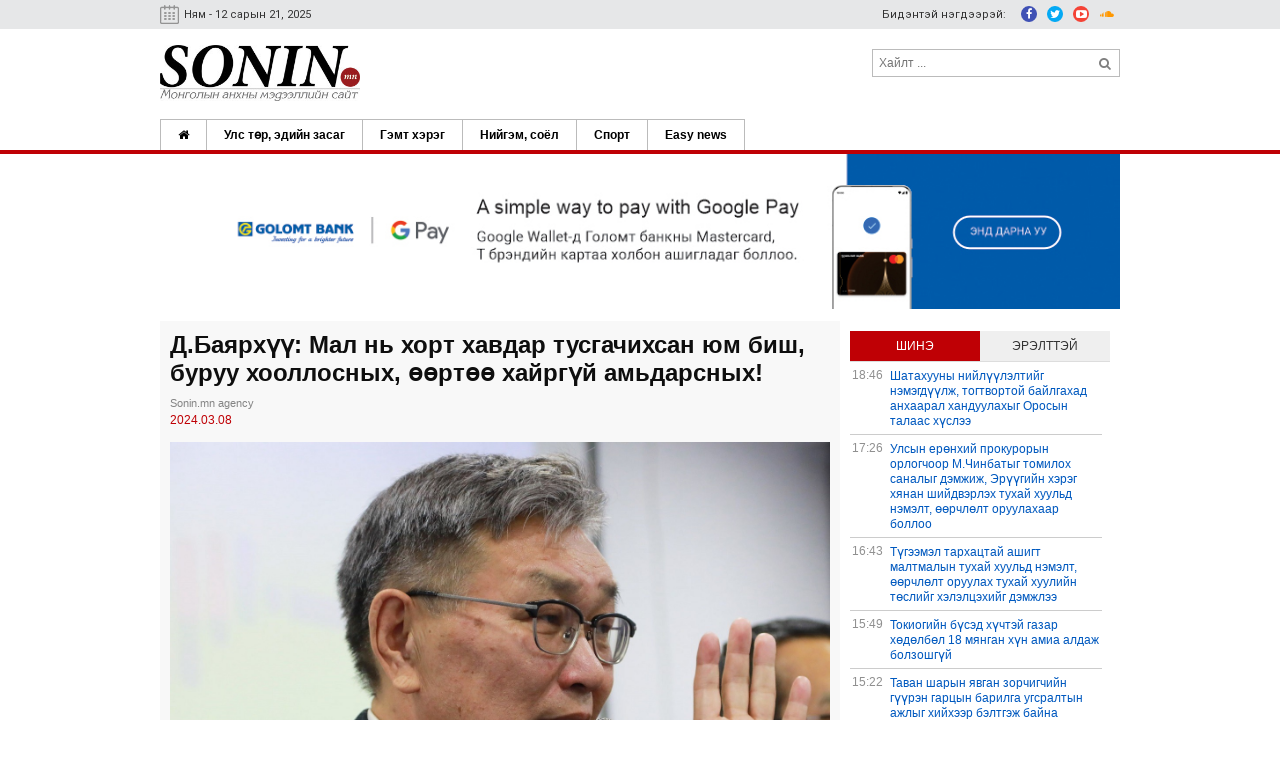

--- FILE ---
content_type: text/css
request_url: https://sonin.mn/css/style.css
body_size: 164228
content:
/******************************************************************
Site Name: Sonin.mn
Author: Anargts
******************************************************************/

body{
  color: black;
  font-family: "Helvetica Neue",Helvetica, Tahoma,Arial,sans-serif !important;
}

.mh-29 {
  height: 29px;
}

.m-10-0 {
  margin: 10px 0 !important
}

.weather-wid-1 {
  position:absolute; 
  top:-6px; 
  left: 0; 
  width: 35px;
}

.weather-cels-1 {
  position:relative; 
  left: 48px; 
  float: left;
}

.mt-0 {
  margin-top: 0 !important;
}

.mt-10 {
  margin-top: 10px !important;
}
.container:after {
  content: "";
  display: table;
  clear: both;
}
.state-default .container:after {
  content: "";
  display: table;
  clear: both;
}
.row:before,
.row-reverse:before,
.row:after,
.row-reverse:after {
  content: "";
  display: table;
}
.row:after,
.row-reverse:after {
  clear: both;
}
.row,
.row-reverse {
  zoom: 1;
}
.state-default .row:before,
.state-default .row-reverse:before,
.state-default .row:after,
.state-default .row-reverse:after {
  content: "";
  display: table;
}
.state-default .row:after,
.state-default .row-reverse:after {
  clear: both;
}
.state-default .row,
.state-default .row-reverse {
  zoom: 1;
}
.gr-1on5,
.gr-0,
.gr-1,
.gr-2,
.gr-3,
.gr-4,
.gr-5,
.gr-6,
.gr-7,
.gr-8,
.gr-9,
.gr-10,
.gr-11,
.gr-12 {
  display: inline-block;
  min-height: 1px;
  float: left;
  box-sizing: border-box;
  vertical-align: top;
  padding-right: 6px;
  padding-left: 6px;
}
.state-default .gr-1on5,
.state-default .gr-0,
.state-default .gr-1,
.state-default .gr-2,
.state-default .gr-3,
.state-default .gr-4,
.state-default .gr-5,
.state-default .gr-6,
.state-default .gr-7,
.state-default .gr-8,
.state-default .gr-9,
.state-default .gr-10,
.state-default .gr-11,
.state-default .gr-12 {
  display: inline-block;
  min-height: 1px;
  float: left;
  box-sizing: border-box;
  vertical-align: top;
  padding-right: 6px;
  padding-left: 6px;
}
.gr-adapt {
  display: table-cell;
  width: 1px;
  white-space: nowrap !important;
  box-sizing: border-box;
  font-size: 1rem;
  padding-right: 6px;
  padding-left: 6px;
}
.state-default .gr-adapt {
  display: table-cell;
  width: 1px;
  white-space: nowrap !important;
  box-sizing: border-box;
  font-size: 1rem;
  padding-right: 6px;
  padding-left: 6px;
}
.gr-grow {
  display: table-cell;
  width: 99999px;
  white-space: nowrap;
  box-sizing: border-box;
  font-size: 1rem;
  padding-right: 6px;
  padding-left: 6px;
}
.state-default .gr-grow {
  display: table-cell;
  width: 99999px;
  white-space: nowrap;
  box-sizing: border-box;
  font-size: 1rem;
  padding-right: 6px;
  padding-left: 6px;
}
.push-1on5,
.push-0,
.push-1,
.push-2,
.push-3,
.push-4,
.push-5,
.push-6,
.push-7,
.push-8,
.push-9,
.push-10,
.push-11,
.push-12 {
  position: relative;
}
.state-default .push-1on5,
.state-default .push-0,
.state-default .push-1,
.state-default .push-2,
.state-default .push-3,
.state-default .push-4,
.state-default .push-5,
.state-default .push-6,
.state-default .push-7,
.state-default .push-8,
.state-default .push-9,
.state-default .push-10,
.state-default .push-11,
.state-default .push-12 {
  position: relative;
}
.pull-1on5,
.pull-0,
.pull-1,
.pull-2,
.pull-3,
.pull-4,
.pull-5,
.pull-6,
.pull-7,
.pull-8,
.pull-9,
.pull-10,
.pull-11,
.pull-12 {
  position: relative;
}
.state-default .pull-1on5,
.state-default .pull-0,
.state-default .pull-1,
.state-default .pull-2,
.state-default .pull-3,
.state-default .pull-4,
.state-default .pull-5,
.state-default .pull-6,
.state-default .pull-7,
.state-default .pull-8,
.state-default .pull-9,
.state-default .pull-10,
.state-default .pull-11,
.state-default .pull-12 {
  position: relative;
}
.nowrap {
  white-space: nowrap;
}
.nowrap > * {
  white-space: normal;
}
.state-default .nowrap {
  white-space: nowrap;
}
.state-default .nowrap > * {
  white-space: normal;
}
.wrap {
  position: relative;
  white-space: normal;
}
.state-default .wrap {
  white-space: normal;
}
.gr-centered {
  display: block !important;
  float: none !important;
  margin-left: auto !important;
  margin-right: auto !important;
  clear: both !important;
}
.state-default .gr-centered {
  display: block !important;
  float: none !important;
  margin-left: auto !important;
  margin-right: auto !important;
  clear: both !important;
}
@media screen and (max-width: 480px) {
  .container\@mobile: after {
      content: "";
      display: table;
      clear: both;
  }
}
.state-mobile .container\@mobile: after {
  content: "";
  display: table;
  clear: both;
}
@media screen and (max-width: 480px) {
  .row\@mobile: before,
  .row-reverse\@mobile: before,
  .row\@mobile: after,
  .row-reverse\@mobile: after {
      content: "";
      display: table;
  }
  .row\@mobile: after,
  .row-reverse\@mobile: after {
      clear: both;
  }
  .row\@mobile,
  .row-reverse\@mobile {
      zoom: 1;
  }
}
.state-mobile .row\@mobile: before,
.state-mobile .row-reverse\@mobile: before,
.state-mobile .row\@mobile: after,
.state-mobile .row-reverse\@mobile: after {
  content: "";
  display: table;
}
.state-mobile .row\@mobile: after,
.state-mobile .row-reverse\@mobile: after {
  clear: both;
}
.state-mobile .row\@mobile,
.state-mobile .row-reverse\@mobile {
  zoom: 1;
}
@media screen and (max-width: 480px) {
  .gr-1on5\@mobile,
  .gr-0\@mobile,
  .gr-1\@mobile,
  .gr-2\@mobile,
  .gr-3\@mobile,
  .gr-4\@mobile,
  .gr-5\@mobile,
  .gr-6\@mobile,
  .gr-7\@mobile,
  .gr-8\@mobile,
  .gr-9\@mobile,
  .gr-10\@mobile,
  .gr-11\@mobile,
  .gr-12\@mobile,
  .state-default [class*="gr-"],
  [class*="gr-"] {
      display: inline-block;
      min-height: 1px;
      float: left;
      box-sizing: border-box;
      vertical-align: top;
      padding-right: 6px;
      padding-left: 6px;
  }
}
.state-mobile .gr-1on5\@mobile,
.state-mobile .gr-0\@mobile,
.state-mobile .gr-1\@mobile,
.state-mobile .gr-2\@mobile,
.state-mobile .gr-3\@mobile,
.state-mobile .gr-4\@mobile,
.state-mobile .gr-5\@mobile,
.state-mobile .gr-6\@mobile,
.state-mobile .gr-7\@mobile,
.state-mobile .gr-8\@mobile,
.state-mobile .gr-9\@mobile,
.state-mobile .gr-10\@mobile,
.state-mobile .gr-11\@mobile,
.state-mobile .gr-12\@mobile,
.state-mobile .state-default [class*="gr-"],
.state-mobile [class*="gr-"] {
  display: inline-block;
  min-height: 1px;
  float: left;
  box-sizing: border-box;
  vertical-align: top;
  padding-right: 6px;
  padding-left: 6px;
}
@media screen and (max-width: 480px) {
  .gr-adapt\@mobile {
      display: table-cell;
      width: 1px;
      white-space: nowrap !important;
      box-sizing: border-box;
      font-size: 1rem;
      padding-right: 6px;
      padding-left: 6px;
  }
}
.state-mobile .gr-adapt\@mobile {
  display: table-cell;
  width: 1px;
  white-space: nowrap !important;
  box-sizing: border-box;
  font-size: 1rem;
  padding-right: 6px;
  padding-left: 6px;
}
@media screen and (max-width: 480px) {
  .gr-grow\@mobile {
      display: table-cell;
      width: 99999px;
      white-space: nowrap;
      box-sizing: border-box;
      font-size: 1rem;
      padding-right: 6px;
      padding-left: 6px;
  }
}
.state-mobile .gr-grow\@mobile {
  display: table-cell;
  width: 99999px;
  white-space: nowrap;
  box-sizing: border-box;
  font-size: 1rem;
  padding-right: 6px;
  padding-left: 6px;
}
@media screen and (max-width: 480px) {
  .push-1on5\@mobile,
  .push-0\@mobile,
  .push-1\@mobile,
  .push-2\@mobile,
  .push-3\@mobile,
  .push-4\@mobile,
  .push-5\@mobile,
  .push-6\@mobile,
  .push-7\@mobile,
  .push-8\@mobile,
  .push-9\@mobile,
  .push-10\@mobile,
  .push-11\@mobile,
  .push-12\@mobile,
  .state-default [class*="gr-"],
  [class*="gr-"] {
      position: relative;
  }
}
.state-mobile .push-1on5\@mobile,
.state-mobile .push-0\@mobile,
.state-mobile .push-1\@mobile,
.state-mobile .push-2\@mobile,
.state-mobile .push-3\@mobile,
.state-mobile .push-4\@mobile,
.state-mobile .push-5\@mobile,
.state-mobile .push-6\@mobile,
.state-mobile .push-7\@mobile,
.state-mobile .push-8\@mobile,
.state-mobile .push-9\@mobile,
.state-mobile .push-10\@mobile,
.state-mobile .push-11\@mobile,
.state-mobile .push-12\@mobile,
.state-mobile .state-default [class*="gr-"],
.state-mobile [class*="gr-"] {
  position: relative;
}
@media screen and (max-width: 480px) {
  .pull-1on5\@mobile,
  .pull-0\@mobile,
  .pull-1\@mobile,
  .pull-2\@mobile,
  .pull-3\@mobile,
  .pull-4\@mobile,
  .pull-5\@mobile,
  .pull-6\@mobile,
  .pull-7\@mobile,
  .pull-8\@mobile,
  .pull-9\@mobile,
  .pull-10\@mobile,
  .pull-11\@mobile,
  .pull-12\@mobile,
  .state-default [class*="gr-"],
  [class*="gr-"] {
      position: relative;
  }
}
.state-mobile .pull-1on5\@mobile,
.state-mobile .pull-0\@mobile,
.state-mobile .pull-1\@mobile,
.state-mobile .pull-2\@mobile,
.state-mobile .pull-3\@mobile,
.state-mobile .pull-4\@mobile,
.state-mobile .pull-5\@mobile,
.state-mobile .pull-6\@mobile,
.state-mobile .pull-7\@mobile,
.state-mobile .pull-8\@mobile,
.state-mobile .pull-9\@mobile,
.state-mobile .pull-10\@mobile,
.state-mobile .pull-11\@mobile,
.state-mobile .pull-12\@mobile,
.state-mobile .state-default [class*="gr-"],
.state-mobile [class*="gr-"] {
  position: relative;
}
@media screen and (max-width: 480px) {
  .nowrap\@mobile {
      white-space: nowrap;
  }
  .nowrap\@mobile > * {
      white-space: normal;
  }
}
.state-mobile .nowrap\@mobile {
  white-space: nowrap;
}
.state-mobile .nowrap\@mobile > * {
  white-space: normal;
}
@media screen and (max-width: 480px) {
  .wrap\@mobile {
      white-space: normal;
  }
}
.state-mobile .wrap\@mobile {
  white-space: normal;
}
@media screen and (max-width: 480px) {
  .gr-centered\@mobile {
      display: block !important;
      float: none !important;
      margin-left: auto !important;
      margin-right: auto !important;
      clear: both !important;
  }
}
.state-mobile .gr-centered\@mobile {
  display: block !important;
  float: none !important;
  margin-left: auto !important;
  margin-right: auto !important;
  clear: both !important;
}
@media screen and (min-width: 481px) and (max-width: 1024px) {
  .container\@tablet: after {
      content: "";
      display: table;
      clear: both;
  }
}
.state-tablet .container\@tablet: after {
  content: "";
  display: table;
  clear: both;
}
@media screen and (min-width: 481px) and (max-width: 1024px) {
  .row\@tablet: before,
  .row-reverse\@tablet: before,
  .row\@tablet: after,
  .row-reverse\@tablet: after {
      content: "";
      display: table;
  }
  .row\@tablet: after,
  .row-reverse\@tablet: after {
      clear: both;
  }
  .row\@tablet,
  .row-reverse\@tablet {
      zoom: 1;
  }
}
.state-tablet .row\@tablet: before,
.state-tablet .row-reverse\@tablet: before,
.state-tablet .row\@tablet: after,
.state-tablet .row-reverse\@tablet: after {
  content: "";
  display: table;
}
.state-tablet .row\@tablet: after,
.state-tablet .row-reverse\@tablet: after {
  clear: both;
}
.state-tablet .row\@tablet,
.state-tablet .row-reverse\@tablet {
  zoom: 1;
}
@media screen and (min-width: 481px) and (max-width: 1024px) {
  .gr-1on5\@tablet,
  .gr-0\@tablet,
  .gr-1\@tablet,
  .gr-2\@tablet,
  .gr-3\@tablet,
  .gr-4\@tablet,
  .gr-5\@tablet,
  .gr-6\@tablet,
  .gr-7\@tablet,
  .gr-8\@tablet,
  .gr-9\@tablet,
  .gr-10\@tablet,
  .gr-11\@tablet,
  .gr-12\@tablet {
      display: inline-block;
      min-height: 1px;
      float: left;
      box-sizing: border-box;
      vertical-align: top;
      padding-right: 6px;
      padding-left: 6px;
  }
}
.state-tablet .gr-1on5\@tablet,
.state-tablet .gr-0\@tablet,
.state-tablet .gr-1\@tablet,
.state-tablet .gr-2\@tablet,
.state-tablet .gr-3\@tablet,
.state-tablet .gr-4\@tablet,
.state-tablet .gr-5\@tablet,
.state-tablet .gr-6\@tablet,
.state-tablet .gr-7\@tablet,
.state-tablet .gr-8\@tablet,
.state-tablet .gr-9\@tablet,
.state-tablet .gr-10\@tablet,
.state-tablet .gr-11\@tablet,
.state-tablet .gr-12\@tablet {
  display: inline-block;
  min-height: 1px;
  float: left;
  box-sizing: border-box;
  vertical-align: top;
  padding-right: 6px;
  padding-left: 6px;
}
@media screen and (min-width: 481px) and (max-width: 1024px) {
  .gr-adapt\@tablet {
      display: table-cell;
      width: 1px;
      white-space: nowrap !important;
      box-sizing: border-box;
      font-size: 1rem;
      padding-right: 6px;
      padding-left: 6px;
  }
}
.state-tablet .gr-adapt\@tablet {
  display: table-cell;
  width: 1px;
  white-space: nowrap !important;
  box-sizing: border-box;
  font-size: 1rem;
  padding-right: 6px;
  padding-left: 6px;
}
@media screen and (min-width: 481px) and (max-width: 1024px) {
  .gr-grow\@tablet {
      display: table-cell;
      width: 99999px;
      white-space: nowrap;
      box-sizing: border-box;
      font-size: 1rem;
      padding-right: 6px;
      padding-left: 6px;
  }
}
.state-tablet .gr-grow\@tablet {
  display: table-cell;
  width: 99999px;
  white-space: nowrap;
  box-sizing: border-box;
  font-size: 1rem;
  padding-right: 6px;
  padding-left: 6px;
}
@media screen and (min-width: 481px) and (max-width: 1024px) {
  .push-1on5\@tablet,
  .push-0\@tablet,
  .push-1\@tablet,
  .push-2\@tablet,
  .push-3\@tablet,
  .push-4\@tablet,
  .push-5\@tablet,
  .push-6\@tablet,
  .push-7\@tablet,
  .push-8\@tablet,
  .push-9\@tablet,
  .push-10\@tablet,
  .push-11\@tablet,
  .push-12\@tablet {
      position: relative;
  }
}
.state-tablet .push-1on5\@tablet,
.state-tablet .push-0\@tablet,
.state-tablet .push-1\@tablet,
.state-tablet .push-2\@tablet,
.state-tablet .push-3\@tablet,
.state-tablet .push-4\@tablet,
.state-tablet .push-5\@tablet,
.state-tablet .push-6\@tablet,
.state-tablet .push-7\@tablet,
.state-tablet .push-8\@tablet,
.state-tablet .push-9\@tablet,
.state-tablet .push-10\@tablet,
.state-tablet .push-11\@tablet,
.state-tablet .push-12\@tablet {
  position: relative;
}
@media screen and (min-width: 481px) and (max-width: 1024px) {
  .pull-1on5\@tablet,
  .pull-0\@tablet,
  .pull-1\@tablet,
  .pull-2\@tablet,
  .pull-3\@tablet,
  .pull-4\@tablet,
  .pull-5\@tablet,
  .pull-6\@tablet,
  .pull-7\@tablet,
  .pull-8\@tablet,
  .pull-9\@tablet,
  .pull-10\@tablet,
  .pull-11\@tablet,
  .pull-12\@tablet {
      position: relative;
  }
}
.state-tablet .pull-1on5\@tablet,
.state-tablet .pull-0\@tablet,
.state-tablet .pull-1\@tablet,
.state-tablet .pull-2\@tablet,
.state-tablet .pull-3\@tablet,
.state-tablet .pull-4\@tablet,
.state-tablet .pull-5\@tablet,
.state-tablet .pull-6\@tablet,
.state-tablet .pull-7\@tablet,
.state-tablet .pull-8\@tablet,
.state-tablet .pull-9\@tablet,
.state-tablet .pull-10\@tablet,
.state-tablet .pull-11\@tablet,
.state-tablet .pull-12\@tablet {
  position: relative;
}
@media screen and (min-width: 481px) and (max-width: 1024px) {
  .nowrap\@tablet {
      white-space: nowrap;
  }
  .nowrap\@tablet > * {
      white-space: normal;
  }
}
.state-tablet .nowrap\@tablet {
  white-space: nowrap;
}
.state-tablet .nowrap\@tablet > * {
  white-space: normal;
}
@media screen and (min-width: 481px) and (max-width: 1024px) {
  .wrap\@tablet {
      white-space: normal;
  }
}
.state-tablet .wrap\@tablet {
  white-space: normal;
}
@media screen and (min-width: 481px) and (max-width: 1024px) {
  .gr-centered\@tablet {
      display: block !important;
      float: none !important;
      margin-left: auto !important;
      margin-right: auto !important;
      clear: both !important;
  }
}
.state-tablet .gr-centered\@tablet {
  display: block !important;
  float: none !important;
  margin-left: auto !important;
  margin-right: auto !important;
  clear: both !important;
}
@media only screen and (min-device-width: 768px) and (max-device-width: 1024px) and (orientation: landscape) {
  .container\@ipad-landscape: after {
      content: "";
      display: table;
      clear: both;
  }
}
.state-ipad-landscape .container\@ipad-landscape: after {
  content: "";
  display: table;
  clear: both;
}
@media only screen and (min-device-width: 768px) and (max-device-width: 1024px) and (orientation: landscape) {
  .row\@ipad-landscape: before,
  .row-reverse\@ipad-landscape: before,
  .row\@ipad-landscape: after,
  .row-reverse\@ipad-landscape: after {
      content: "";
      display: table;
  }
  .row\@ipad-landscape: after,
  .row-reverse\@ipad-landscape: after {
      clear: both;
  }
  .row\@ipad-landscape,
  .row-reverse\@ipad-landscape {
      zoom: 1;
  }
}
.state-ipad-landscape .row\@ipad-landscape: before,
.state-ipad-landscape .row-reverse\@ipad-landscape: before,
.state-ipad-landscape .row\@ipad-landscape: after,
.state-ipad-landscape .row-reverse\@ipad-landscape: after {
  content: "";
  display: table;
}
.state-ipad-landscape .row\@ipad-landscape: after,
.state-ipad-landscape .row-reverse\@ipad-landscape: after {
  clear: both;
}
.state-ipad-landscape .row\@ipad-landscape,
.state-ipad-landscape .row-reverse\@ipad-landscape {
  zoom: 1;
}
@media only screen and (min-device-width: 768px) and (max-device-width: 1024px) and (orientation: landscape) {
  .gr-1on5\@ipad-landscape,
  .gr-0\@ipad-landscape,
  .gr-1\@ipad-landscape,
  .gr-2\@ipad-landscape,
  .gr-3\@ipad-landscape,
  .gr-4\@ipad-landscape,
  .gr-5\@ipad-landscape,
  .gr-6\@ipad-landscape,
  .gr-7\@ipad-landscape,
  .gr-8\@ipad-landscape,
  .gr-9\@ipad-landscape,
  .gr-10\@ipad-landscape,
  .gr-11\@ipad-landscape,
  .gr-12\@ipad-landscape {
      display: inline-block;
      min-height: 1px;
      float: left;
      box-sizing: border-box;
      vertical-align: top;
      padding-right: 6px;
      padding-left: 6px;
  }
}
.state-ipad-landscape .gr-1on5\@ipad-landscape,
.state-ipad-landscape .gr-0\@ipad-landscape,
.state-ipad-landscape .gr-1\@ipad-landscape,
.state-ipad-landscape .gr-2\@ipad-landscape,
.state-ipad-landscape .gr-3\@ipad-landscape,
.state-ipad-landscape .gr-4\@ipad-landscape,
.state-ipad-landscape .gr-5\@ipad-landscape,
.state-ipad-landscape .gr-6\@ipad-landscape,
.state-ipad-landscape .gr-7\@ipad-landscape,
.state-ipad-landscape .gr-8\@ipad-landscape,
.state-ipad-landscape .gr-9\@ipad-landscape,
.state-ipad-landscape .gr-10\@ipad-landscape,
.state-ipad-landscape .gr-11\@ipad-landscape,
.state-ipad-landscape .gr-12\@ipad-landscape {
  display: inline-block;
  min-height: 1px;
  float: left;
  box-sizing: border-box;
  vertical-align: top;
  padding-right: 6px;
  padding-left: 6px;
}
@media only screen and (min-device-width: 768px) and (max-device-width: 1024px) and (orientation: landscape) {
  .gr-adapt\@ipad-landscape {
      display: table-cell;
      width: 1px;
      white-space: nowrap !important;
      box-sizing: border-box;
      font-size: 1rem;
      padding-right: 6px;
      padding-left: 6px;
  }
}
.state-ipad-landscape .gr-adapt\@ipad-landscape {
  display: table-cell;
  width: 1px;
  white-space: nowrap !important;
  box-sizing: border-box;
  font-size: 1rem;
  padding-right: 6px;
  padding-left: 6px;
}
@media only screen and (min-device-width: 768px) and (max-device-width: 1024px) and (orientation: landscape) {
  .gr-grow\@ipad-landscape {
      display: table-cell;
      width: 99999px;
      white-space: nowrap;
      box-sizing: border-box;
      font-size: 1rem;
      padding-right: 6px;
      padding-left: 6px;
  }
}
.state-ipad-landscape .gr-grow\@ipad-landscape {
  display: table-cell;
  width: 99999px;
  white-space: nowrap;
  box-sizing: border-box;
  font-size: 1rem;
  padding-right: 6px;
  padding-left: 6px;
}
@media only screen and (min-device-width: 768px) and (max-device-width: 1024px) and (orientation: landscape) {
  .push-1on5\@ipad-landscape,
  .push-0\@ipad-landscape,
  .push-1\@ipad-landscape,
  .push-2\@ipad-landscape,
  .push-3\@ipad-landscape,
  .push-4\@ipad-landscape,
  .push-5\@ipad-landscape,
  .push-6\@ipad-landscape,
  .push-7\@ipad-landscape,
  .push-8\@ipad-landscape,
  .push-9\@ipad-landscape,
  .push-10\@ipad-landscape,
  .push-11\@ipad-landscape,
  .push-12\@ipad-landscape {
      position: relative;
  }
}
.state-ipad-landscape .push-1on5\@ipad-landscape,
.state-ipad-landscape .push-0\@ipad-landscape,
.state-ipad-landscape .push-1\@ipad-landscape,
.state-ipad-landscape .push-2\@ipad-landscape,
.state-ipad-landscape .push-3\@ipad-landscape,
.state-ipad-landscape .push-4\@ipad-landscape,
.state-ipad-landscape .push-5\@ipad-landscape,
.state-ipad-landscape .push-6\@ipad-landscape,
.state-ipad-landscape .push-7\@ipad-landscape,
.state-ipad-landscape .push-8\@ipad-landscape,
.state-ipad-landscape .push-9\@ipad-landscape,
.state-ipad-landscape .push-10\@ipad-landscape,
.state-ipad-landscape .push-11\@ipad-landscape,
.state-ipad-landscape .push-12\@ipad-landscape {
  position: relative;
}
@media only screen and (min-device-width: 768px) and (max-device-width: 1024px) and (orientation: landscape) {
  .pull-1on5\@ipad-landscape,
  .pull-0\@ipad-landscape,
  .pull-1\@ipad-landscape,
  .pull-2\@ipad-landscape,
  .pull-3\@ipad-landscape,
  .pull-4\@ipad-landscape,
  .pull-5\@ipad-landscape,
  .pull-6\@ipad-landscape,
  .pull-7\@ipad-landscape,
  .pull-8\@ipad-landscape,
  .pull-9\@ipad-landscape,
  .pull-10\@ipad-landscape,
  .pull-11\@ipad-landscape,
  .pull-12\@ipad-landscape {
      position: relative;
  }
}
.state-ipad-landscape .pull-1on5\@ipad-landscape,
.state-ipad-landscape .pull-0\@ipad-landscape,
.state-ipad-landscape .pull-1\@ipad-landscape,
.state-ipad-landscape .pull-2\@ipad-landscape,
.state-ipad-landscape .pull-3\@ipad-landscape,
.state-ipad-landscape .pull-4\@ipad-landscape,
.state-ipad-landscape .pull-5\@ipad-landscape,
.state-ipad-landscape .pull-6\@ipad-landscape,
.state-ipad-landscape .pull-7\@ipad-landscape,
.state-ipad-landscape .pull-8\@ipad-landscape,
.state-ipad-landscape .pull-9\@ipad-landscape,
.state-ipad-landscape .pull-10\@ipad-landscape,
.state-ipad-landscape .pull-11\@ipad-landscape,
.state-ipad-landscape .pull-12\@ipad-landscape {
  position: relative;
}
@media only screen and (min-device-width: 768px) and (max-device-width: 1024px) and (orientation: landscape) {
  .nowrap\@ipad-landscape {
      white-space: nowrap;
  }
  .nowrap\@ipad-landscape > * {
      white-space: normal;
  }
}
.state-ipad-landscape .nowrap\@ipad-landscape {
  white-space: nowrap;
}
.state-ipad-landscape .nowrap\@ipad-landscape > * {
  white-space: normal;
}
@media only screen and (min-device-width: 768px) and (max-device-width: 1024px) and (orientation: landscape) {
  .wrap\@ipad-landscape {
      white-space: normal;
  }
}
.state-ipad-landscape .wrap\@ipad-landscape {
  white-space: normal;
}
@media only screen and (min-device-width: 768px) and (max-device-width: 1024px) and (orientation: landscape) {
  .gr-centered\@ipad-landscape {
      display: block !important;
      float: none !important;
      margin-left: auto !important;
      margin-right: auto !important;
      clear: both !important;
  }
}
.state-ipad-landscape .gr-centered\@ipad-landscape {
  display: block !important;
  float: none !important;
  margin-left: auto !important;
  margin-right: auto !important;
  clear: both !important;
}
@media screen and (max-width: 400px) {
  @-ms-viewport {
      width: device-width;
  }
}
#gridle-settings {
  content: '{ "version" : "2.0.44", "states" : { "default":{ "name" : "default", "min-width" : null, "max-width" : null, "query" : null, "classes" : true, "context" : "12", "column-width" : null, "gutter-width" : "12px", "gutter-height" : "0", "gutter-top" : "0", "gutter-right" : "6px", "gutter-bottom" : "0", "gutter-left" : "6px", "direction" : "ltr", "dir-attribute" : false, "name-multiplicator" : "1", "states-classes" : true, "classes-prefix" : null, "_" : true }, "mobile":{ "name" : "mobile", "min-width" : null, "max-width" : "480px", "query" : "screen and (max-width: 480px)", "classes" : true, "context" : "12", "column-width" : null, "gutter-width" : "12px", "gutter-height" : "0", "gutter-top" : "0", "gutter-right" : "6px", "gutter-bottom" : "0", "gutter-left" : "6px", "direction" : "ltr", "dir-attribute" : false, "name-multiplicator" : "1", "states-classes" : true, "classes-prefix" : null, "_" : true }, "tablet":{ "name" : "tablet", "min-width" : "481px", "max-width" : "1024px", "query" : "screen and (min-width: 481px) and (max-width: 1024px)", "classes" : true, "context" : "12", "column-width" : null, "gutter-width" : "12px", "gutter-height" : "0", "gutter-top" : "0", "gutter-right" : "6px", "gutter-bottom" : "0", "gutter-left" : "6px", "direction" : "ltr", "dir-attribute" : false, "name-multiplicator" : "1", "states-classes" : true, "classes-prefix" : null, "_" : true }, "ipad-landscape":{ "name" : "ipad-landscape", "min-width" : null, "max-width" : null, "query" : "only screen and (min-device-width : 768px) and (max-device-width : 1024px) and (orientation : landscape)", "classes" : true, "context" : "12", "column-width" : null, "gutter-width" : "30px", "gutter-height" : "50px", "gutter-top" : "25px", "gutter-right" : "15px", "gutter-bottom" : "25px", "gutter-left" : "15px", "direction" : "ltr", "dir-attribute" : false, "name-multiplicator" : "1", "states-classes" : true, "classes-prefix" : null, "_" : true }} }';
}
.state-default .gr-1on5 {
  width: 20%;
}
.state-default .push-1on5 {
  left: 20%;
}
.state-default .pull-1on5 {
  right: 20%;
}
.state-default .prefix-1on5 {
  margin-left: 20%;
}
.state-default .suffix-1on5 {
  margin-right: 20%;
}
.state-default .gr-0 {
  width: 0%;
}
.state-default .push-0 {
  left: 0%;
}
.state-default .pull-0 {
  right: 0%;
}
.state-default .prefix-0 {
  margin-left: 0%;
}
.state-default .suffix-0 {
  margin-right: 0%;
}
.state-default .gr-1 {
  width: 8.33333%;
}
.state-default .push-1 {
  left: 8.33333%;
}
.state-default .pull-1 {
  right: 8.33333%;
}
.state-default .prefix-1 {
  margin-left: 8.33333%;
}
.state-default .suffix-1 {
  margin-right: 8.33333%;
}
.state-default .gr-2 {
  width: 16.66667%;
}
.state-default .push-2 {
  left: 16.66667%;
}
.state-default .pull-2 {
  right: 16.66667%;
}
.state-default .prefix-2 {
  margin-left: 16.66667%;
}
.state-default .suffix-2 {
  margin-right: 16.66667%;
}
.state-default .gr-3 {
  width: 25%;
}
.state-default .push-3 {
  left: 25%;
}
.state-default .pull-3 {
  right: 25%;
}
.state-default .prefix-3 {
  margin-left: 25%;
}
.state-default .suffix-3 {
  margin-right: 25%;
}
.state-default .gr-4 {
  width: 33.33333%;
}
.state-default .push-4 {
  left: 33.33333%;
}
.state-default .pull-4 {
  right: 33.33333%;
}
.state-default .prefix-4 {
  margin-left: 33.33333%;
}
.state-default .suffix-4 {
  margin-right: 33.33333%;
}
.state-default .gr-5 {
  width: 41.66667%;
}
.state-default .push-5 {
  left: 41.66667%;
}
.state-default .pull-5 {
  right: 41.66667%;
}
.state-default .prefix-5 {
  margin-left: 41.66667%;
}
.state-default .suffix-5 {
  margin-right: 41.66667%;
}
.state-default .gr-6 {
  width: 50%;
}
.state-default .push-6 {
  left: 50%;
}
.state-default .pull-6 {
  right: 50%;
}
.state-default .prefix-6 {
  margin-left: 50%;
}
.state-default .suffix-6 {
  margin-right: 50%;
}
.state-default .gr-7 {
  width: 58.33333%;
}
.state-default .push-7 {
  left: 58.33333%;
}
.state-default .pull-7 {
  right: 58.33333%;
}
.state-default .prefix-7 {
  margin-left: 58.33333%;
}
.state-default .suffix-7 {
  margin-right: 58.33333%;
}
.state-default .gr-8 {
  width: 66.66667%;
}
.state-default .push-8 {
  left: 66.66667%;
}
.state-default .pull-8 {
  right: 66.66667%;
}
.state-default .prefix-8 {
  margin-left: 66.66667%;
}
.state-default .suffix-8 {
  margin-right: 66.66667%;
}
.state-default .gr-9 {
  width: 75%;
}
.state-default .push-9 {
  left: 75%;
}
.state-default .pull-9 {
  right: 75%;
}
.state-default .prefix-9 {
  margin-left: 75%;
}
.state-default .suffix-9 {
  margin-right: 75%;
}
.state-default .gr-10 {
  width: 83.33333%;
}
.state-default .push-10 {
  left: 83.33333%;
}
.state-default .pull-10 {
  right: 83.33333%;
}
.state-default .prefix-10 {
  margin-left: 83.33333%;
}
.state-default .suffix-10 {
  margin-right: 83.33333%;
}
.state-default .gr-11 {
  width: 91.66667%;
}
.state-default .push-11 {
  left: 91.66667%;
}
.state-default .pull-11 {
  right: 91.66667%;
}
.state-default .prefix-11 {
  margin-left: 91.66667%;
}
.state-default .suffix-11 {
  margin-right: 91.66667%;
}
.state-default .gr-12 {
  width: 100%;
}
.state-default .push-12 {
  left: 100%;
}
.state-default .pull-12 {
  right: 100%;
}
.state-default .prefix-12 {
  margin-left: 100%;
}
.state-default .suffix-12 {
  margin-right: 100%;
}
.state-default .float-left {
  float: left;
}
.state-default .float-right {
  float: right;
}
.state-default .clear {
  clear: both;
}
.state-default .clear-left {
  clear: left;
}
.state-default .clear-right {
  clear: right;
}
.state-default .no-gutter {
  padding-top: 0;
  padding-right: 0;
  padding-bottom: 0;
  padding-left: 0;
}
.state-default .no-gutter-left {
  padding-left: 0;
}
.state-default .no-gutter-right {
  padding-right: 0;
}
.state-default .no-gutter-top {
  padding-top: 0;
}
.state-default .no-gutter-bottom {
  padding-bottom: 0;
}
.state-default .gutter {
  padding-right: 6px;
  padding-left: 6px;
}
.state-default .gutter-left {
  padding-left: 6px;
}
.state-default .gutter-right {
  padding-right: 6px;
}
.state-default .auto-height {
  height: inherit;
}
.state-default .row {
  padding-left: 0 !important;
  padding-right: 0 !important;
  margin-left: -6px;
  margin-right: -6px;
}
[class*="no-gutter"] > .state-default .row {
  margin-left: 0 !important;
  margin-right: 0 !important;
}
.state-default .row-reverse {
  padding-left: 0 !important;
  padding-right: 0 !important;
  margin-left: -6px;
  margin-right: -6px;
}
[class*="no-gutter"] > .state-default .row-reverse {
  margin-left: 0 !important;
  margin-right: 0 !important;
}
.state-default .row-full {
  width: 100vw;
  margin-left: 50% !important;
  margin-right: 0 !important;
  -webkit-transform: translateX(-50%);
  -moz-transition: translateX(-50%);
  -webkit-transform: translateX(-50%);
  transform: translateX(-50%);
}
.state-default .col {
  padding-left: 0 !important;
  padding-right: 0 !important;
  margin-left: -6px;
  margin-right: -6px;
}
.state-default .col-reverse {
  padding-left: 0 !important;
  padding-right: 0 !important;
  margin-left: -6px;
  margin-right: -6px;
}
.state-default .gr-table {
  display: table-cell;
  float: none;
  vertical-align: top;
}
.state-default .row-align-left {
  font-size: 0;
  clear: both;
  text-align: left;
}
.state-default .row-align-left > * {
  float: none !important;
  vertical-align: bottom;
  font-size: 1rem;
}
@-moz-document url-prefix() {
  .state-default .row-align-left > * {
      margin-right: -0.5px;
  }
}
.state-default .row-align-center {
  font-size: 0;
  clear: both;
  text-align: center;
}
.state-default .row-align-center > * {
  float: none !important;
  vertical-align: bottom;
  font-size: 1rem;
}
@-moz-document url-prefix() {
  .state-default .row-align-center > * {
      margin-right: -0.5px;
  }
}
.state-default .row-align-center > * {
  text-align: left;
}
.state-default .row-align-right {
  font-size: 0;
  clear: both;
  text-align: right;
}
.state-default .row-align-right > * {
  float: none !important;
  vertical-align: bottom;
  font-size: 1rem;
}
@-moz-document url-prefix() {
  .state-default .row-align-right > * {
      margin-right: -0.5px;
  }
}
.state-default .row-align-right > * {
  text-align: left;
}
.state-default .row-align-middle {
  font-size: 0;
  clear: both;
  vertical-align: middle;
}
.state-default .row-align-middle > * {
  float: none !important;
  vertical-align: middle;
  font-size: 1rem;
}
@-moz-document url-prefix() {
  .state-default .row-align-middle > * {
      margin-right: -0.5px;
  }
}
.state-default .row-align-top {
  font-size: 0;
  clear: both;
  vertical-align: top;
}
.state-default .row-align-top > * {
  float: none !important;
  vertical-align: top;
  font-size: 1rem;
}
@-moz-document url-prefix() {
  .state-default .row-align-top > * {
      margin-right: -0.5px;
  }
}
.state-default .row-align-bottom {
  font-size: 0;
  clear: both;
  vertical-align: bottom;
}
.state-default .row-align-bottom > * {
  float: none !important;
  vertical-align: bottom;
  font-size: 1rem;
}
@-moz-document url-prefix() {
  .state-default .row-align-bottom > * {
      margin-right: -0.5px;
  }
}
.state-default .hide {
  display: none;
}
.state-default .not-visible {
  visibility: hidden;
}
.state-default .show {
  display: block;
}
.state-default .show-inline {
  display: inline-block;
}
.state-default .visible {
  visibility: visible;
}
.state-default .clear-each-2 > [class*="gr-"]:nth-of-type(2n+1) {
  clear: left;
}
.state-default .clear-each-3 > [class*="gr-"]:nth-of-type(3n+1) {
  clear: left;
}
.state-default .clear-each-12 > [class*="gr-"]:nth-of-type(12n+1) {
  clear: both;
}
.state-default .row-debug {
  position: relative;
  z-index: 99999;
  overflow: hidden;
}
.state-default .row-debug:before {
  pointer-events: none;
  content: '';
  position: absolute;
  top: 0;
  left: 0;
  width: 100%;
  height: 99999px;
  background: -webkit-linear-gradient(left, transparent 50%, rgba(0, 0, 0, 0.02) 50%);
  background: linear-gradient(to right, transparent 50%, rgba(0, 0, 0, 0.02) 50%);
  background-size: 16.66667% 100%;
  z-index: 99999;
}
.state-default body {
  direction: ltr;
}
.gr-1on5 {
  width: 20%;
}
.push-1on5 {
  left: 20%;
}
.pull-1on5 {
  right: 20%;
}
.prefix-1on5 {
  margin-left: 20%;
}
.suffix-1on5 {
  margin-right: 20%;
}
.gr-0 {
  width: 0%;
}
.push-0 {
  left: 0%;
}
.pull-0 {
  right: 0%;
}
.prefix-0 {
  margin-left: 0%;
}
.suffix-0 {
  margin-right: 0%;
}
.gr-1 {
  width: 8.33333%;
}
.push-1 {
  left: 8.33333%;
}
.pull-1 {
  right: 8.33333%;
}
.prefix-1 {
  margin-left: 8.33333%;
}
.suffix-1 {
  margin-right: 8.33333%;
}
.gr-2 {
  width: 16.66667%;
}
.push-2 {
  left: 16.66667%;
}
.pull-2 {
  right: 16.66667%;
}
.prefix-2 {
  margin-left: 16.66667%;
}
.suffix-2 {
  margin-right: 16.66667%;
}
.gr-3 {
  width: 25%;
}
.push-3 {
  left: 25%;
}
.pull-3 {
  right: 25%;
}
.prefix-3 {
  margin-left: 25%;
}
.suffix-3 {
  margin-right: 25%;
}
.gr-4 {
  width: 33.33333%;
}
.push-4 {
  left: 33.33333%;
}
.pull-4 {
  right: 33.33333%;
}
.prefix-4 {
  margin-left: 33.33333%;
}
.suffix-4 {
  margin-right: 33.33333%;
}
.gr-5 {
  width: 41.66667%;
}
.push-5 {
  left: 41.66667%;
}
.pull-5 {
  right: 41.66667%;
}
.prefix-5 {
  margin-left: 41.66667%;
}
.suffix-5 {
  margin-right: 41.66667%;
}
.gr-6 {
  width: 50%;
}
.push-6 {
  left: 50%;
}
.pull-6 {
  right: 50%;
}
.prefix-6 {
  margin-left: 50%;
}
.suffix-6 {
  margin-right: 50%;
}
.gr-7 {
  width: 58.33333%;
}
.push-7 {
  left: 58.33333%;
}
.pull-7 {
  right: 58.33333%;
}
.prefix-7 {
  margin-left: 58.33333%;
}
.suffix-7 {
  margin-right: 58.33333%;
}
.gr-8 {
  width: 66.66667%;
}
.push-8 {
  left: 66.66667%;
}
.pull-8 {
  right: 66.66667%;
}
.prefix-8 {
  margin-left: 66.66667%;
}
.suffix-8 {
  margin-right: 66.66667%;
}
.gr-9 {
  width: 75%;
}
.push-9 {
  left: 75%;
}
.pull-9 {
  right: 75%;
}
.prefix-9 {
  margin-left: 75%;
}
.suffix-9 {
  margin-right: 75%;
}
.gr-10 {
  width: 83.33333%;
}
.push-10 {
  left: 83.33333%;
}
.pull-10 {
  right: 83.33333%;
}
.prefix-10 {
  margin-left: 83.33333%;
}
.suffix-10 {
  margin-right: 83.33333%;
}
.gr-11 {
  width: 91.66667%;
}
.push-11 {
  left: 91.66667%;
}
.pull-11 {
  right: 91.66667%;
}
.prefix-11 {
  margin-left: 91.66667%;
}
.suffix-11 {
  margin-right: 91.66667%;
}
.gr-12 {
  width: 100%;
}
.push-12 {
  left: 100%;
}
.pull-12 {
  right: 100%;
}
.prefix-12 {
  margin-left: 100%;
}
.suffix-12 {
  margin-right: 100%;
}
.float-left {
  float: left;
}
.float-right {
  float: right;
}
.clear {
  clear: both;
}
.clear-left {
  clear: left;
}
.clear-right {
  clear: right;
}
.no-gutter {
  padding-top: 0;
  padding-right: 0;
  padding-bottom: 0;
  padding-left: 0;
}
.no-gutter-left {
  padding-left: 0;
}
.no-gutter-right {
  padding-right: 0;
}
.no-gutter-top {
  padding-top: 0;
}
.no-gutter-bottom {
  padding-bottom: 0;
}
.gutter {
  padding-right: 6px;
  padding-left: 6px;
}
.gutter-left {
  padding-left: 6px;
}
.gutter-right {
  padding-right: 6px;
}
.auto-height {
  height: inherit;
}
.row {
  padding-left: 0 !important;
  padding-right: 0 !important;
  margin-left: -6px;
  margin-right: -6px;
}
[class*="no-gutter"] > .row {
  margin-left: 0 !important;
  margin-right: 0 !important;
}
.row-reverse {
  padding-left: 0 !important;
  padding-right: 0 !important;
  margin-left: -6px;
  margin-right: -6px;
}
[class*="no-gutter"] > .row-reverse {
  margin-left: 0 !important;
  margin-right: 0 !important;
}
.row-full {
  width: 100vw;
  margin-left: 50% !important;
  margin-right: 0 !important;
  -webkit-transform: translateX(-50%);
  -moz-transition: translateX(-50%);
  -webkit-transform: translateX(-50%);
  transform: translateX(-50%);
}
.col {
  padding-left: 0 !important;
  padding-right: 0 !important;
  margin-left: -6px;
  margin-right: -6px;
}
.col-reverse {
  padding-left: 0 !important;
  padding-right: 0 !important;
  margin-left: -6px;
  margin-right: -6px;
}
.gr-table {
  display: table-cell;
  float: none;
  vertical-align: top;
}
.row-align-left {
  font-size: 0;
  clear: both;
  text-align: left;
}
.row-align-left > * {
  float: none !important;
  vertical-align: bottom;
  font-size: 1rem;
}
@-moz-document url-prefix() {
  .row-align-left > * {
      margin-right: -0.5px;
  }
}
.row-align-center {
  font-size: 0;
  clear: both;
  text-align: center;
}
.row-align-center > * {
  float: none !important;
  vertical-align: bottom;
  font-size: 1rem;
}
@-moz-document url-prefix() {
  .row-align-center > * {
      margin-right: -0.5px;
  }
}
.row-align-center > * {
  text-align: left;
}
.row-align-right {
  font-size: 0;
  clear: both;
  text-align: right;
}
.row-align-right > * {
  float: none !important;
  vertical-align: bottom;
  font-size: 1rem;
}
@-moz-document url-prefix() {
  .row-align-right > * {
      margin-right: -0.5px;
  }
}
.row-align-right > * {
  text-align: left;
}
.row-align-middle {
  font-size: 0;
  clear: both;
  vertical-align: middle;
}
.row-align-middle > * {
  float: none !important;
  vertical-align: middle;
  font-size: 1rem;
}
@-moz-document url-prefix() {
  .row-align-middle > * {
      margin-right: -0.5px;
  }
}
.row-align-top {
  font-size: 0;
  clear: both;
  vertical-align: top;
}
.row-align-top > * {
  float: none !important;
  vertical-align: top;
  font-size: 1rem;
}
@-moz-document url-prefix() {
  .row-align-top > * {
      margin-right: -0.5px;
  }
}
.row-align-bottom {
  font-size: 0;
  clear: both;
  vertical-align: bottom;
}
.row-align-bottom > * {
  float: none !important;
  vertical-align: bottom;
  font-size: 1rem;
}
@-moz-document url-prefix() {
  .row-align-bottom > * {
      margin-right: -0.5px;
  }
}
.hide {
  display: none;
}
.not-visible {
  visibility: hidden;
}
.show {
  display: block;
}
.show-inline {
  display: inline-block;
}
.visible {
  visibility: visible;
}
.clear-each-2 > [class*="gr-"]:nth-of-type(2n+1) {
  clear: left;
}
.clear-each-3 > [class*="gr-"]:nth-of-type(3n+1) {
  clear: left;
}
.clear-each-12 > [class*="gr-"]:nth-of-type(12n+1) {
  clear: both;
}
.row-debug {
  position: relative;
  z-index: 99999;
  overflow: hidden;
}
.row-debug:before {
  pointer-events: none;
  content: '';
  position: absolute;
  top: 0;
  left: 0;
  width: 100%;
  height: 99999px;
  background: -webkit-linear-gradient(left, transparent 50%, rgba(0, 0, 0, 0.02) 50%);
  background: linear-gradient(to right, transparent 50%, rgba(0, 0, 0, 0.02) 50%);
  background-size: 16.66667% 100%;
  z-index: 99999;
}
body {
  direction: ltr;
}
.state-mobile .gr-1on5\@mobile {
  width: 20%;
}
.state-mobile .push-1on5\@mobile {
  left: 20%;
}
.state-mobile .pull-1on5\@mobile {
  right: 20%;
}
.state-mobile .prefix-1on5\@mobile {
  margin-left: 20%;
}
.state-mobile .suffix-1on5\@mobile {
  margin-right: 20%;
}
.state-mobile .gr-0\@mobile {
  width: 0%;
}
.state-mobile .push-0\@mobile {
  left: 0%;
}
.state-mobile .pull-0\@mobile {
  right: 0%;
}
.state-mobile .prefix-0\@mobile {
  margin-left: 0%;
}
.state-mobile .suffix-0\@mobile {
  margin-right: 0%;
}
.state-mobile .gr-1\@mobile {
  width: 8.33333%;
}
.state-mobile .push-1\@mobile {
  left: 8.33333%;
}
.state-mobile .pull-1\@mobile {
  right: 8.33333%;
}
.state-mobile .prefix-1\@mobile {
  margin-left: 8.33333%;
}
.state-mobile .suffix-1\@mobile {
  margin-right: 8.33333%;
}
.state-mobile .gr-2\@mobile {
  width: 16.66667%;
}
.state-mobile .push-2\@mobile {
  left: 16.66667%;
}
.state-mobile .pull-2\@mobile {
  right: 16.66667%;
}
.state-mobile .prefix-2\@mobile {
  margin-left: 16.66667%;
}
.state-mobile .suffix-2\@mobile {
  margin-right: 16.66667%;
}
.state-mobile .gr-3\@mobile {
  width: 25%;
}
.state-mobile .push-3\@mobile {
  left: 25%;
}
.state-mobile .pull-3\@mobile {
  right: 25%;
}
.state-mobile .prefix-3\@mobile {
  margin-left: 25%;
}
.state-mobile .suffix-3\@mobile {
  margin-right: 25%;
}
.state-mobile .gr-4\@mobile {
  width: 33.33333%;
}
.state-mobile .push-4\@mobile {
  left: 33.33333%;
}
.state-mobile .pull-4\@mobile {
  right: 33.33333%;
}
.state-mobile .prefix-4\@mobile {
  margin-left: 33.33333%;
}
.state-mobile .suffix-4\@mobile {
  margin-right: 33.33333%;
}
.state-mobile .gr-5\@mobile {
  width: 41.66667%;
}
.state-mobile .push-5\@mobile {
  left: 41.66667%;
}
.state-mobile .pull-5\@mobile {
  right: 41.66667%;
}
.state-mobile .prefix-5\@mobile {
  margin-left: 41.66667%;
}
.state-mobile .suffix-5\@mobile {
  margin-right: 41.66667%;
}
.state-mobile .gr-6\@mobile {
  width: 50%;
}
.state-mobile .push-6\@mobile {
  left: 50%;
}
.state-mobile .pull-6\@mobile {
  right: 50%;
}
.state-mobile .prefix-6\@mobile {
  margin-left: 50%;
}
.state-mobile .suffix-6\@mobile {
  margin-right: 50%;
}
.state-mobile .gr-7\@mobile {
  width: 58.33333%;
}
.state-mobile .push-7\@mobile {
  left: 58.33333%;
}
.state-mobile .pull-7\@mobile {
  right: 58.33333%;
}
.state-mobile .prefix-7\@mobile {
  margin-left: 58.33333%;
}
.state-mobile .suffix-7\@mobile {
  margin-right: 58.33333%;
}
.state-mobile .gr-8\@mobile {
  width: 66.66667%;
}
.state-mobile .push-8\@mobile {
  left: 66.66667%;
}
.state-mobile .pull-8\@mobile {
  right: 66.66667%;
}
.state-mobile .prefix-8\@mobile {
  margin-left: 66.66667%;
}
.state-mobile .suffix-8\@mobile {
  margin-right: 66.66667%;
}
.state-mobile .gr-9\@mobile {
  width: 75%;
}
.state-mobile .push-9\@mobile {
  left: 75%;
}
.state-mobile .pull-9\@mobile {
  right: 75%;
}
.state-mobile .prefix-9\@mobile {
  margin-left: 75%;
}
.state-mobile .suffix-9\@mobile {
  margin-right: 75%;
}
.state-mobile .gr-10\@mobile {
  width: 83.33333%;
}
.state-mobile .push-10\@mobile {
  left: 83.33333%;
}
.state-mobile .pull-10\@mobile {
  right: 83.33333%;
}
.state-mobile .prefix-10\@mobile {
  margin-left: 83.33333%;
}
.state-mobile .suffix-10\@mobile {
  margin-right: 83.33333%;
}
.state-mobile .gr-11\@mobile {
  width: 91.66667%;
}
.state-mobile .push-11\@mobile {
  left: 91.66667%;
}
.state-mobile .pull-11\@mobile {
  right: 91.66667%;
}
.state-mobile .prefix-11\@mobile {
  margin-left: 91.66667%;
}
.state-mobile .suffix-11\@mobile {
  margin-right: 91.66667%;
}
.state-mobile .gr-12\@mobile {
  width: 100%;
}
.state-mobile .push-12\@mobile {
  left: 100%;
}
.state-mobile .pull-12\@mobile {
  right: 100%;
}
.state-mobile .prefix-12\@mobile {
  margin-left: 100%;
}
.state-mobile .suffix-12\@mobile {
  margin-right: 100%;
}
.state-mobile .float-left\@mobile {
  float: left;
}
.state-mobile .float-right\@mobile {
  float: right;
}
.state-mobile .clear\@mobile {
  clear: both;
}
.state-mobile .clear-left\@mobile {
  clear: left;
}
.state-mobile .clear-right\@mobile {
  clear: right;
}
.state-mobile .no-gutter\@mobile {
  padding-top: 0;
  padding-right: 0;
  padding-bottom: 0;
  padding-left: 0;
}
.state-mobile .no-gutter-left\@mobile {
  padding-left: 0;
}
.state-mobile .no-gutter-right\@mobile {
  padding-right: 0;
}
.state-mobile .no-gutter-top\@mobile {
  padding-top: 0;
}
.state-mobile .no-gutter-bottom\@mobile {
  padding-bottom: 0;
}
.state-mobile .gutter\@mobile {
  padding-right: 6px;
  padding-left: 6px;
}
.state-mobile .gutter-left\@mobile {
  padding-left: 6px;
}
.state-mobile .gutter-right\@mobile {
  padding-right: 6px;
}
.state-mobile .auto-height\@mobile {
  height: inherit;
}
.state-mobile .row\@mobile {
  padding-left: 0 !important;
  padding-right: 0 !important;
  margin-left: -6px;
  margin-right: -6px;
}
[class*="no-gutter"] > .state-mobile .row\@mobile {
  margin-left: 0 !important;
  margin-right: 0 !important;
}
.state-mobile .row-reverse\@mobile {
  padding-left: 0 !important;
  padding-right: 0 !important;
  margin-left: -6px;
  margin-right: -6px;
}
[class*="no-gutter"] > .state-mobile .row-reverse\@mobile {
  margin-left: 0 !important;
  margin-right: 0 !important;
}
.state-mobile .row-full\@mobile {
  width: 100vw;
  margin-left: 50% !important;
  margin-right: 0 !important;
  -webkit-transform: translateX(-50%);
  -moz-transition: translateX(-50%);
  -webkit-transform: translateX(-50%);
  transform: translateX(-50%);
}
.state-mobile .col\@mobile {
  padding-left: 0 !important;
  padding-right: 0 !important;
  margin-left: -6px;
  margin-right: -6px;
}
.state-mobile .col-reverse\@mobile {
  padding-left: 0 !important;
  padding-right: 0 !important;
  margin-left: -6px;
  margin-right: -6px;
}
.state-mobile .gr-table\@mobile {
  display: table-cell;
  float: none;
  vertical-align: top;
}
.state-mobile .row-align-left\@mobile {
  font-size: 0;
  clear: both;
  text-align: left;
}
.state-mobile .row-align-left\@mobile > * {
  float: none !important;
  vertical-align: bottom;
  font-size: 1rem;
}
@-moz-document url-prefix() {
  .state-mobile .row-align-left\@mobile > * {
      margin-right: -0.5px;
  }
}
.state-mobile .row-align-center\@mobile {
  font-size: 0;
  clear: both;
  text-align: center;
}
.state-mobile .row-align-center\@mobile > * {
  float: none !important;
  vertical-align: bottom;
  font-size: 1rem;
}
@-moz-document url-prefix() {
  .state-mobile .row-align-center\@mobile > * {
      margin-right: -0.5px;
  }
}
.state-mobile .row-align-center\@mobile > * {
  text-align: left;
}
.state-mobile .row-align-right\@mobile {
  font-size: 0;
  clear: both;
  text-align: right;
}
.state-mobile .row-align-right\@mobile > * {
  float: none !important;
  vertical-align: bottom;
  font-size: 1rem;
}
@-moz-document url-prefix() {
  .state-mobile .row-align-right\@mobile > * {
      margin-right: -0.5px;
  }
}
.state-mobile .row-align-right\@mobile > * {
  text-align: left;
}
.state-mobile .row-align-middle\@mobile {
  font-size: 0;
  clear: both;
  vertical-align: middle;
}
.state-mobile .row-align-middle\@mobile > * {
  float: none !important;
  vertical-align: middle;
  font-size: 1rem;
}
@-moz-document url-prefix() {
  .state-mobile .row-align-middle\@mobile > * {
      margin-right: -0.5px;
  }
}
.state-mobile .row-align-top\@mobile {
  font-size: 0;
  clear: both;
  vertical-align: top;
}
.state-mobile .row-align-top\@mobile > * {
  float: none !important;
  vertical-align: top;
  font-size: 1rem;
}
@-moz-document url-prefix() {
  .state-mobile .row-align-top\@mobile > * {
      margin-right: -0.5px;
  }
}
.state-mobile .row-align-bottom\@mobile {
  font-size: 0;
  clear: both;
  vertical-align: bottom;
}
.state-mobile .row-align-bottom\@mobile > * {
  float: none !important;
  vertical-align: bottom;
  font-size: 1rem;
}
@-moz-document url-prefix() {
  .state-mobile .row-align-bottom\@mobile > * {
      margin-right: -0.5px;
  }
}
.state-mobile .hide\@mobile {
  display: none;
}
.state-mobile .not-visible\@mobile {
  visibility: hidden;
}
.state-mobile .show\@mobile {
  display: block;
}
.state-mobile .show-inline\@mobile {
  display: inline-block;
}
.state-mobile .visible\@mobile {
  visibility: visible;
}
.state-mobile .clear-each-2\@mobile > [class*="gr-"]:nth-of-type(2n+1) {
  clear: left;
}
.state-mobile .clear-each-3\@mobile > [class*="gr-"]:nth-of-type(3n+1) {
  clear: left;
}
.state-mobile .clear-each-12\@mobile > [class*="gr-"]:nth-of-type(12n+1) {
  clear: both;
}
.state-mobile .row-debug\@mobile {
  position: relative;
  z-index: 99999;
  overflow: hidden;
}
.state-mobile .row-debug\@mobile: before {
  pointer-events: none;
  content: '';
  position: absolute;
  top: 0;
  left: 0;
  width: 100%;
  height: 99999px;
  background: -webkit-linear-gradient(left, transparent 50%, rgba(0, 0, 0, 0.02) 50%);
  background: linear-gradient(to right, transparent 50%, rgba(0, 0, 0, 0.02) 50%);
  background-size: 16.66667% 100%;
  z-index: 99999;
}
.state-mobile body {
  direction: ltr;
}
@media screen and (max-width: 480px) {
  .gr-1on5\@mobile {
      width: 20%;
  }
  .push-1on5\@mobile {
      left: 20%;
  }
  .pull-1on5\@mobile {
      right: 20%;
  }
  .prefix-1on5\@mobile {
      margin-left: 20%;
  }
  .suffix-1on5\@mobile {
      margin-right: 20%;
  }
  .gr-0\@mobile {
      width: 0%;
  }
  .push-0\@mobile {
      left: 0%;
  }
  .pull-0\@mobile {
      right: 0%;
  }
  .prefix-0\@mobile {
      margin-left: 0%;
  }
  .suffix-0\@mobile {
      margin-right: 0%;
  }
  .gr-1\@mobile {
      width: 8.33333%;
  }
  .push-1\@mobile {
      left: 8.33333%;
  }
  .pull-1\@mobile {
      right: 8.33333%;
  }
  .prefix-1\@mobile {
      margin-left: 8.33333%;
  }
  .suffix-1\@mobile {
      margin-right: 8.33333%;
  }
  .gr-2\@mobile {
      width: 16.66667%;
  }
  .push-2\@mobile {
      left: 16.66667%;
  }
  .pull-2\@mobile {
      right: 16.66667%;
  }
  .prefix-2\@mobile {
      margin-left: 16.66667%;
  }
  .suffix-2\@mobile {
      margin-right: 16.66667%;
  }
  .gr-3\@mobile {
      width: 25%;
  }
  .push-3\@mobile {
      left: 25%;
  }
  .pull-3\@mobile {
      right: 25%;
  }
  .prefix-3\@mobile {
      margin-left: 25%;
  }
  .suffix-3\@mobile {
      margin-right: 25%;
  }
  .gr-4\@mobile {
      width: 33.33333%;
  }
  .push-4\@mobile {
      left: 33.33333%;
  }
  .pull-4\@mobile {
      right: 33.33333%;
  }
  .prefix-4\@mobile {
      margin-left: 33.33333%;
  }
  .suffix-4\@mobile {
      margin-right: 33.33333%;
  }
  .gr-5\@mobile {
      width: 41.66667%;
  }
  .push-5\@mobile {
      left: 41.66667%;
  }
  .pull-5\@mobile {
      right: 41.66667%;
  }
  .prefix-5\@mobile {
      margin-left: 41.66667%;
  }
  .suffix-5\@mobile {
      margin-right: 41.66667%;
  }
  .gr-6\@mobile {
      width: 50%;
  }
  .push-6\@mobile {
      left: 50%;
  }
  .pull-6\@mobile {
      right: 50%;
  }
  .prefix-6\@mobile {
      margin-left: 50%;
  }
  .suffix-6\@mobile {
      margin-right: 50%;
  }
  .gr-7\@mobile {
      width: 58.33333%;
  }
  .push-7\@mobile {
      left: 58.33333%;
  }
  .pull-7\@mobile {
      right: 58.33333%;
  }
  .prefix-7\@mobile {
      margin-left: 58.33333%;
  }
  .suffix-7\@mobile {
      margin-right: 58.33333%;
  }
  .gr-8\@mobile {
      width: 66.66667%;
  }
  .push-8\@mobile {
      left: 66.66667%;
  }
  .pull-8\@mobile {
      right: 66.66667%;
  }
  .prefix-8\@mobile {
      margin-left: 66.66667%;
  }
  .suffix-8\@mobile {
      margin-right: 66.66667%;
  }
  .gr-9\@mobile {
      width: 75%;
  }
  .push-9\@mobile {
      left: 75%;
  }
  .pull-9\@mobile {
      right: 75%;
  }
  .prefix-9\@mobile {
      margin-left: 75%;
  }
  .suffix-9\@mobile {
      margin-right: 75%;
  }
  .gr-10\@mobile {
      width: 83.33333%;
  }
  .push-10\@mobile {
      left: 83.33333%;
  }
  .pull-10\@mobile {
      right: 83.33333%;
  }
  .prefix-10\@mobile {
      margin-left: 83.33333%;
  }
  .suffix-10\@mobile {
      margin-right: 83.33333%;
  }
  .gr-11\@mobile {
      width: 91.66667%;
  }
  .push-11\@mobile {
      left: 91.66667%;
  }
  .pull-11\@mobile {
      right: 91.66667%;
  }
  .prefix-11\@mobile {
      margin-left: 91.66667%;
  }
  .suffix-11\@mobile {
      margin-right: 91.66667%;
  }
  .gr-12\@mobile {
      width: 100%;
  }
  .push-12\@mobile {
      left: 100%;
  }
  .pull-12\@mobile {
      right: 100%;
  }
  .prefix-12\@mobile {
      margin-left: 100%;
  }
  .suffix-12\@mobile {
      margin-right: 100%;
  }
  .float-left\@mobile {
      float: left;
  }
  .float-right\@mobile {
      float: right;
  }
  .clear\@mobile {
      clear: both;
  }
  .clear-left\@mobile {
      clear: left;
  }
  .clear-right\@mobile {
      clear: right;
  }
  .no-gutter\@mobile {
      padding-top: 0;
      padding-right: 0;
      padding-bottom: 0;
      padding-left: 0;
  }
  .no-gutter-left\@mobile {
      padding-left: 0;
  }
  .no-gutter-right\@mobile {
      padding-right: 0;
  }
  .no-gutter-top\@mobile {
      padding-top: 0;
  }
  .no-gutter-bottom\@mobile {
      padding-bottom: 0;
  }
  .gutter\@mobile {
      padding-right: 6px;
      padding-left: 6px;
  }
  .gutter-left\@mobile {
      padding-left: 6px;
  }
  .gutter-right\@mobile {
      padding-right: 6px;
  }
  .auto-height\@mobile {
      height: inherit;
  }
  .row\@mobile {
      padding-left: 0 !important;
      padding-right: 0 !important;
      margin-left: -6px;
      margin-right: -6px;
  }
  [class*="no-gutter"] > .row\@mobile {
      margin-left: 0 !important;
      margin-right: 0 !important;
  }
  .row-reverse\@mobile {
      padding-left: 0 !important;
      padding-right: 0 !important;
      margin-left: -6px;
      margin-right: -6px;
  }
  [class*="no-gutter"] > .row-reverse\@mobile {
      margin-left: 0 !important;
      margin-right: 0 !important;
  }
  .row-full\@mobile {
      width: 100vw;
      margin-left: 50% !important;
      margin-right: 0 !important;
      -webkit-transform: translateX(-50%);
      -moz-transition: translateX(-50%);
      -webkit-transform: translateX(-50%);
      transform: translateX(-50%);
  }
  .col\@mobile {
      padding-left: 0 !important;
      padding-right: 0 !important;
      margin-left: -6px;
      margin-right: -6px;
  }
  .col-reverse\@mobile {
      padding-left: 0 !important;
      padding-right: 0 !important;
      margin-left: -6px;
      margin-right: -6px;
  }
  .gr-table\@mobile {
      display: table-cell;
      float: none;
      vertical-align: top;
  }
  .row-align-left\@mobile {
      font-size: 0;
      clear: both;
      text-align: left;
  }
  .row-align-left\@mobile > * {
      float: none !important;
      vertical-align: bottom;
      font-size: 1rem;
  }
  @-moz-document url-prefix() {
      .row-align-left\@mobile > * {
          margin-right: -0.5px;
      }
  }
  .row-align-center\@mobile {
      font-size: 0;
      clear: both;
      text-align: center;
  }
  .row-align-center\@mobile > * {
      float: none !important;
      vertical-align: bottom;
      font-size: 1rem;
  }
  @-moz-document url-prefix() {
      .row-align-center\@mobile > * {
          margin-right: -0.5px;
      }
  }
  .row-align-center\@mobile > * {
      text-align: left;
  }
  .row-align-right\@mobile {
      font-size: 0;
      clear: both;
      text-align: right;
  }
  .row-align-right\@mobile > * {
      float: none !important;
      vertical-align: bottom;
      font-size: 1rem;
  }
  @-moz-document url-prefix() {
      .row-align-right\@mobile > * {
          margin-right: -0.5px;
      }
  }
  .row-align-right\@mobile > * {
      text-align: left;
  }
  .row-align-middle\@mobile {
      font-size: 0;
      clear: both;
      vertical-align: middle;
  }
  .row-align-middle\@mobile > * {
      float: none !important;
      vertical-align: middle;
      font-size: 1rem;
  }
  @-moz-document url-prefix() {
      .row-align-middle\@mobile > * {
          margin-right: -0.5px;
      }
  }
  .row-align-top\@mobile {
      font-size: 0;
      clear: both;
      vertical-align: top;
  }
  .row-align-top\@mobile > * {
      float: none !important;
      vertical-align: top;
      font-size: 1rem;
  }
  @-moz-document url-prefix() {
      .row-align-top\@mobile > * {
          margin-right: -0.5px;
      }
  }
  .row-align-bottom\@mobile {
      font-size: 0;
      clear: both;
      vertical-align: bottom;
  }
  .row-align-bottom\@mobile > * {
      float: none !important;
      vertical-align: bottom;
      font-size: 1rem;
  }
  @-moz-document url-prefix() {
      .row-align-bottom\@mobile > * {
          margin-right: -0.5px;
      }
  }
  .hide\@mobile {
      display: none;
  }
  .not-visible\@mobile {
      visibility: hidden;
  }
  .show\@mobile {
      display: block;
  }
  .show-inline\@mobile {
      display: inline-block;
  }
  .visible\@mobile {
      visibility: visible;
  }
  .clear-each-2\@mobile > [class*="gr-"]:nth-of-type(2n+1) {
      clear: left;
  }
  .clear-each-3\@mobile > [class*="gr-"]:nth-of-type(3n+1) {
      clear: left;
  }
  .clear-each-12\@mobile > [class*="gr-"]:nth-of-type(12n+1) {
      clear: both;
  }
  .row-debug\@mobile {
      position: relative;
      z-index: 99999;
      overflow: hidden;
  }
  .row-debug\@mobile: before {
      pointer-events: none;
      content: '';
      position: absolute;
      top: 0;
      left: 0;
      width: 100%;
      height: 99999px;
      background: -webkit-linear-gradient(left, transparent 50%, rgba(0, 0, 0, 0.02) 50%);
      background: linear-gradient(to right, transparent 50%, rgba(0, 0, 0, 0.02) 50%);
      background-size: 16.66667% 100%;
      z-index: 99999;
  }
  body {
      direction: ltr;
  }
}
.state-tablet .gr-1on5\@tablet {
  width: 20%;
}
.state-tablet .push-1on5\@tablet {
  left: 20%;
}
.state-tablet .pull-1on5\@tablet {
  right: 20%;
}
.state-tablet .prefix-1on5\@tablet {
  margin-left: 20%;
}
.state-tablet .suffix-1on5\@tablet {
  margin-right: 20%;
}
.state-tablet .gr-0\@tablet {
  width: 0%;
}
.state-tablet .push-0\@tablet {
  left: 0%;
}
.state-tablet .pull-0\@tablet {
  right: 0%;
}
.state-tablet .prefix-0\@tablet {
  margin-left: 0%;
}
.state-tablet .suffix-0\@tablet {
  margin-right: 0%;
}
.state-tablet .gr-1\@tablet {
  width: 8.33333%;
}
.state-tablet .push-1\@tablet {
  left: 8.33333%;
}
.state-tablet .pull-1\@tablet {
  right: 8.33333%;
}
.state-tablet .prefix-1\@tablet {
  margin-left: 8.33333%;
}
.state-tablet .suffix-1\@tablet {
  margin-right: 8.33333%;
}
.state-tablet .gr-2\@tablet {
  width: 16.66667%;
}
.state-tablet .push-2\@tablet {
  left: 16.66667%;
}
.state-tablet .pull-2\@tablet {
  right: 16.66667%;
}
.state-tablet .prefix-2\@tablet {
  margin-left: 16.66667%;
}
.state-tablet .suffix-2\@tablet {
  margin-right: 16.66667%;
}
.state-tablet .gr-3\@tablet {
  width: 25%;
}
.state-tablet .push-3\@tablet {
  left: 25%;
}
.state-tablet .pull-3\@tablet {
  right: 25%;
}
.state-tablet .prefix-3\@tablet {
  margin-left: 25%;
}
.state-tablet .suffix-3\@tablet {
  margin-right: 25%;
}
.state-tablet .gr-4\@tablet {
  width: 33.33333%;
}
.state-tablet .push-4\@tablet {
  left: 33.33333%;
}
.state-tablet .pull-4\@tablet {
  right: 33.33333%;
}
.state-tablet .prefix-4\@tablet {
  margin-left: 33.33333%;
}
.state-tablet .suffix-4\@tablet {
  margin-right: 33.33333%;
}
.state-tablet .gr-5\@tablet {
  width: 41.66667%;
}
.state-tablet .push-5\@tablet {
  left: 41.66667%;
}
.state-tablet .pull-5\@tablet {
  right: 41.66667%;
}
.state-tablet .prefix-5\@tablet {
  margin-left: 41.66667%;
}
.state-tablet .suffix-5\@tablet {
  margin-right: 41.66667%;
}
.state-tablet .gr-6\@tablet {
  width: 50%;
}
.state-tablet .push-6\@tablet {
  left: 50%;
}
.state-tablet .pull-6\@tablet {
  right: 50%;
}
.state-tablet .prefix-6\@tablet {
  margin-left: 50%;
}
.state-tablet .suffix-6\@tablet {
  margin-right: 50%;
}
.state-tablet .gr-7\@tablet {
  width: 58.33333%;
}
.state-tablet .push-7\@tablet {
  left: 58.33333%;
}
.state-tablet .pull-7\@tablet {
  right: 58.33333%;
}
.state-tablet .prefix-7\@tablet {
  margin-left: 58.33333%;
}
.state-tablet .suffix-7\@tablet {
  margin-right: 58.33333%;
}
.state-tablet .gr-8\@tablet {
  width: 66.66667%;
}
.state-tablet .push-8\@tablet {
  left: 66.66667%;
}
.state-tablet .pull-8\@tablet {
  right: 66.66667%;
}
.state-tablet .prefix-8\@tablet {
  margin-left: 66.66667%;
}
.state-tablet .suffix-8\@tablet {
  margin-right: 66.66667%;
}
.state-tablet .gr-9\@tablet {
  width: 75%;
}
.state-tablet .push-9\@tablet {
  left: 75%;
}
.state-tablet .pull-9\@tablet {
  right: 75%;
}
.state-tablet .prefix-9\@tablet {
  margin-left: 75%;
}
.state-tablet .suffix-9\@tablet {
  margin-right: 75%;
}
.state-tablet .gr-10\@tablet {
  width: 83.33333%;
}
.state-tablet .push-10\@tablet {
  left: 83.33333%;
}
.state-tablet .pull-10\@tablet {
  right: 83.33333%;
}
.state-tablet .prefix-10\@tablet {
  margin-left: 83.33333%;
}
.state-tablet .suffix-10\@tablet {
  margin-right: 83.33333%;
}
.state-tablet .gr-11\@tablet {
  width: 91.66667%;
}
.state-tablet .push-11\@tablet {
  left: 91.66667%;
}
.state-tablet .pull-11\@tablet {
  right: 91.66667%;
}
.state-tablet .prefix-11\@tablet {
  margin-left: 91.66667%;
}
.state-tablet .suffix-11\@tablet {
  margin-right: 91.66667%;
}
.state-tablet .gr-12\@tablet {
  width: 100%;
}
.state-tablet .push-12\@tablet {
  left: 100%;
}
.state-tablet .pull-12\@tablet {
  right: 100%;
}
.state-tablet .prefix-12\@tablet {
  margin-left: 100%;
}
.state-tablet .suffix-12\@tablet {
  margin-right: 100%;
}
.state-tablet .float-left\@tablet {
  float: left;
}
.state-tablet .float-right\@tablet {
  float: right;
}
.state-tablet .clear\@tablet {
  clear: both;
}
.state-tablet .clear-left\@tablet {
  clear: left;
}
.state-tablet .clear-right\@tablet {
  clear: right;
}
.state-tablet .no-gutter\@tablet {
  padding-top: 0;
  padding-right: 0;
  padding-bottom: 0;
  padding-left: 0;
}
.state-tablet .no-gutter-left\@tablet {
  padding-left: 0;
}
.state-tablet .no-gutter-right\@tablet {
  padding-right: 0;
}
.state-tablet .no-gutter-top\@tablet {
  padding-top: 0;
}
.state-tablet .no-gutter-bottom\@tablet {
  padding-bottom: 0;
}
.state-tablet .gutter\@tablet {
  padding-right: 6px;
  padding-left: 6px;
}
.state-tablet .gutter-left\@tablet {
  padding-left: 6px;
}
.state-tablet .gutter-right\@tablet {
  padding-right: 6px;
}
.state-tablet .auto-height\@tablet {
  height: inherit;
}
.state-tablet .row\@tablet {
  padding-left: 0 !important;
  padding-right: 0 !important;
  margin-left: -6px;
  margin-right: -6px;
}
[class*="no-gutter"] > .state-tablet .row\@tablet {
  margin-left: 0 !important;
  margin-right: 0 !important;
}
.state-tablet .row-reverse\@tablet {
  padding-left: 0 !important;
  padding-right: 0 !important;
  margin-left: -6px;
  margin-right: -6px;
}
[class*="no-gutter"] > .state-tablet .row-reverse\@tablet {
  margin-left: 0 !important;
  margin-right: 0 !important;
}
.state-tablet .row-full\@tablet {
  width: 100vw;
  margin-left: 50% !important;
  margin-right: 0 !important;
  -webkit-transform: translateX(-50%);
  -moz-transition: translateX(-50%);
  -webkit-transform: translateX(-50%);
  transform: translateX(-50%);
}
.state-tablet .col\@tablet {
  padding-left: 0 !important;
  padding-right: 0 !important;
  margin-left: -6px;
  margin-right: -6px;
}
.state-tablet .col-reverse\@tablet {
  padding-left: 0 !important;
  padding-right: 0 !important;
  margin-left: -6px;
  margin-right: -6px;
}
.state-tablet .gr-table\@tablet {
  display: table-cell;
  float: none;
  vertical-align: top;
}
.state-tablet .row-align-left\@tablet {
  font-size: 0;
  clear: both;
  text-align: left;
}
.state-tablet .row-align-left\@tablet > * {
  float: none !important;
  vertical-align: bottom;
  font-size: 1rem;
}
@-moz-document url-prefix() {
  .state-tablet .row-align-left\@tablet > * {
      margin-right: -0.5px;
  }
}
.state-tablet .row-align-center\@tablet {
  font-size: 0;
  clear: both;
  text-align: center;
}
.state-tablet .row-align-center\@tablet > * {
  float: none !important;
  vertical-align: bottom;
  font-size: 1rem;
}
@-moz-document url-prefix() {
  .state-tablet .row-align-center\@tablet > * {
      margin-right: -0.5px;
  }
}
.state-tablet .row-align-center\@tablet > * {
  text-align: left;
}
.state-tablet .row-align-right\@tablet {
  font-size: 0;
  clear: both;
  text-align: right;
}
.state-tablet .row-align-right\@tablet > * {
  float: none !important;
  vertical-align: bottom;
  font-size: 1rem;
}
@-moz-document url-prefix() {
  .state-tablet .row-align-right\@tablet > * {
      margin-right: -0.5px;
  }
}
.state-tablet .row-align-right\@tablet > * {
  text-align: left;
}
.state-tablet .row-align-middle\@tablet {
  font-size: 0;
  clear: both;
  vertical-align: middle;
}
.state-tablet .row-align-middle\@tablet > * {
  float: none !important;
  vertical-align: middle;
  font-size: 1rem;
}
@-moz-document url-prefix() {
  .state-tablet .row-align-middle\@tablet > * {
      margin-right: -0.5px;
  }
}
.state-tablet .row-align-top\@tablet {
  font-size: 0;
  clear: both;
  vertical-align: top;
}
.state-tablet .row-align-top\@tablet > * {
  float: none !important;
  vertical-align: top;
  font-size: 1rem;
}
@-moz-document url-prefix() {
  .state-tablet .row-align-top\@tablet > * {
      margin-right: -0.5px;
  }
}
.state-tablet .row-align-bottom\@tablet {
  font-size: 0;
  clear: both;
  vertical-align: bottom;
}
.state-tablet .row-align-bottom\@tablet > * {
  float: none !important;
  vertical-align: bottom;
  font-size: 1rem;
}
@-moz-document url-prefix() {
  .state-tablet .row-align-bottom\@tablet > * {
      margin-right: -0.5px;
  }
}
.state-tablet .hide\@tablet {
  display: none;
}
.state-tablet .not-visible\@tablet {
  visibility: hidden;
}
.state-tablet .show\@tablet {
  display: block;
}
.state-tablet .show-inline\@tablet {
  display: inline-block;
}
.state-tablet .visible\@tablet {
  visibility: visible;
}
.state-tablet .clear-each-2\@tablet > [class*="gr-"]:nth-of-type(2n+1) {
  clear: left;
}
.state-tablet .clear-each-3\@tablet > [class*="gr-"]:nth-of-type(3n+1) {
  clear: left;
}
.state-tablet .clear-each-12\@tablet > [class*="gr-"]:nth-of-type(12n+1) {
  clear: both;
}
.state-tablet .row-debug\@tablet {
  position: relative;
  z-index: 99999;
  overflow: hidden;
}
.state-tablet .row-debug\@tablet: before {
  pointer-events: none;
  content: '';
  position: absolute;
  top: 0;
  left: 0;
  width: 100%;
  height: 99999px;
  background: -webkit-linear-gradient(left, transparent 50%, rgba(0, 0, 0, 0.02) 50%);
  background: linear-gradient(to right, transparent 50%, rgba(0, 0, 0, 0.02) 50%);
  background-size: 16.66667% 100%;
  z-index: 99999;
}
.state-tablet body {
  direction: ltr;
}
@media screen and (min-width: 481px) and (max-width: 1024px) {
  .gr-1on5\@tablet {
      width: 20%;
  }
  .push-1on5\@tablet {
      left: 20%;
  }
  .pull-1on5\@tablet {
      right: 20%;
  }
  .prefix-1on5\@tablet {
      margin-left: 20%;
  }
  .suffix-1on5\@tablet {
      margin-right: 20%;
  }
  .gr-0\@tablet {
      width: 0%;
  }
  .push-0\@tablet {
      left: 0%;
  }
  .pull-0\@tablet {
      right: 0%;
  }
  .prefix-0\@tablet {
      margin-left: 0%;
  }
  .suffix-0\@tablet {
      margin-right: 0%;
  }
  .gr-1\@tablet {
      width: 8.33333%;
  }
  .push-1\@tablet {
      left: 8.33333%;
  }
  .pull-1\@tablet {
      right: 8.33333%;
  }
  .prefix-1\@tablet {
      margin-left: 8.33333%;
  }
  .suffix-1\@tablet {
      margin-right: 8.33333%;
  }
  .gr-2\@tablet {
      width: 16.66667%;
  }
  .push-2\@tablet {
      left: 16.66667%;
  }
  .pull-2\@tablet {
      right: 16.66667%;
  }
  .prefix-2\@tablet {
      margin-left: 16.66667%;
  }
  .suffix-2\@tablet {
      margin-right: 16.66667%;
  }
  .gr-3\@tablet {
      width: 25%;
  }
  .push-3\@tablet {
      left: 25%;
  }
  .pull-3\@tablet {
      right: 25%;
  }
  .prefix-3\@tablet {
      margin-left: 25%;
  }
  .suffix-3\@tablet {
      margin-right: 25%;
  }
  .gr-4\@tablet {
      width: 33.33333%;
  }
  .push-4\@tablet {
      left: 33.33333%;
  }
  .pull-4\@tablet {
      right: 33.33333%;
  }
  .prefix-4\@tablet {
      margin-left: 33.33333%;
  }
  .suffix-4\@tablet {
      margin-right: 33.33333%;
  }
  .gr-5\@tablet {
      width: 41.66667%;
  }
  .push-5\@tablet {
      left: 41.66667%;
  }
  .pull-5\@tablet {
      right: 41.66667%;
  }
  .prefix-5\@tablet {
      margin-left: 41.66667%;
  }
  .suffix-5\@tablet {
      margin-right: 41.66667%;
  }
  .gr-6\@tablet {
      width: 50%;
  }
  .push-6\@tablet {
      left: 50%;
  }
  .pull-6\@tablet {
      right: 50%;
  }
  .prefix-6\@tablet {
      margin-left: 50%;
  }
  .suffix-6\@tablet {
      margin-right: 50%;
  }
  .gr-7\@tablet {
      width: 58.33333%;
  }
  .push-7\@tablet {
      left: 58.33333%;
  }
  .pull-7\@tablet {
      right: 58.33333%;
  }
  .prefix-7\@tablet {
      margin-left: 58.33333%;
  }
  .suffix-7\@tablet {
      margin-right: 58.33333%;
  }
  .gr-8\@tablet {
      width: 66.66667%;
  }
  .push-8\@tablet {
      left: 66.66667%;
  }
  .pull-8\@tablet {
      right: 66.66667%;
  }
  .prefix-8\@tablet {
      margin-left: 66.66667%;
  }
  .suffix-8\@tablet {
      margin-right: 66.66667%;
  }
  .gr-9\@tablet {
      width: 75%;
  }
  .push-9\@tablet {
      left: 75%;
  }
  .pull-9\@tablet {
      right: 75%;
  }
  .prefix-9\@tablet {
      margin-left: 75%;
  }
  .suffix-9\@tablet {
      margin-right: 75%;
  }
  .gr-10\@tablet {
      width: 83.33333%;
  }
  .push-10\@tablet {
      left: 83.33333%;
  }
  .pull-10\@tablet {
      right: 83.33333%;
  }
  .prefix-10\@tablet {
      margin-left: 83.33333%;
  }
  .suffix-10\@tablet {
      margin-right: 83.33333%;
  }
  .gr-11\@tablet {
      width: 91.66667%;
  }
  .push-11\@tablet {
      left: 91.66667%;
  }
  .pull-11\@tablet {
      right: 91.66667%;
  }
  .prefix-11\@tablet {
      margin-left: 91.66667%;
  }
  .suffix-11\@tablet {
      margin-right: 91.66667%;
  }
  .gr-12\@tablet {
      width: 100%;
  }
  .push-12\@tablet {
      left: 100%;
  }
  .pull-12\@tablet {
      right: 100%;
  }
  .prefix-12\@tablet {
      margin-left: 100%;
  }
  .suffix-12\@tablet {
      margin-right: 100%;
  }
  .float-left\@tablet {
      float: left;
  }
  .float-right\@tablet {
      float: right;
  }
  .clear\@tablet {
      clear: both;
  }
  .clear-left\@tablet {
      clear: left;
  }
  .clear-right\@tablet {
      clear: right;
  }
  .no-gutter\@tablet {
      padding-top: 0;
      padding-right: 0;
      padding-bottom: 0;
      padding-left: 0;
  }
  .no-gutter-left\@tablet {
      padding-left: 0;
  }
  .no-gutter-right\@tablet {
      padding-right: 0;
  }
  .no-gutter-top\@tablet {
      padding-top: 0;
  }
  .no-gutter-bottom\@tablet {
      padding-bottom: 0;
  }
  .gutter\@tablet {
      padding-right: 6px;
      padding-left: 6px;
  }
  .gutter-left\@tablet {
      padding-left: 6px;
  }
  .gutter-right\@tablet {
      padding-right: 6px;
  }
  .auto-height\@tablet {
      height: inherit;
  }
  .row\@tablet {
      padding-left: 0 !important;
      padding-right: 0 !important;
      margin-left: -6px;
      margin-right: -6px;
  }
  [class*="no-gutter"] > .row\@tablet {
      margin-left: 0 !important;
      margin-right: 0 !important;
  }
  .row-reverse\@tablet {
      padding-left: 0 !important;
      padding-right: 0 !important;
      margin-left: -6px;
      margin-right: -6px;
  }
  [class*="no-gutter"] > .row-reverse\@tablet {
      margin-left: 0 !important;
      margin-right: 0 !important;
  }
  .row-full\@tablet {
      width: 100vw;
      margin-left: 50% !important;
      margin-right: 0 !important;
      -webkit-transform: translateX(-50%);
      -moz-transition: translateX(-50%);
      -webkit-transform: translateX(-50%);
      transform: translateX(-50%);
  }
  .col\@tablet {
      padding-left: 0 !important;
      padding-right: 0 !important;
      margin-left: -6px;
      margin-right: -6px;
  }
  .col-reverse\@tablet {
      padding-left: 0 !important;
      padding-right: 0 !important;
      margin-left: -6px;
      margin-right: -6px;
  }
  .gr-table\@tablet {
      display: table-cell;
      float: none;
      vertical-align: top;
  }
  .row-align-left\@tablet {
      font-size: 0;
      clear: both;
      text-align: left;
  }
  .row-align-left\@tablet > * {
      float: none !important;
      vertical-align: bottom;
      font-size: 1rem;
  }
  @-moz-document url-prefix() {
      .row-align-left\@tablet > * {
          margin-right: -0.5px;
      }
  }
  .row-align-center\@tablet {
      font-size: 0;
      clear: both;
      text-align: center;
  }
  .row-align-center\@tablet > * {
      float: none !important;
      vertical-align: bottom;
      font-size: 1rem;
  }
  @-moz-document url-prefix() {
      .row-align-center\@tablet > * {
          margin-right: -0.5px;
      }
  }
  .row-align-center\@tablet > * {
      text-align: left;
  }
  .row-align-right\@tablet {
      font-size: 0;
      clear: both;
      text-align: right;
  }
  .row-align-right\@tablet > * {
      float: none !important;
      vertical-align: bottom;
      font-size: 1rem;
  }
  @-moz-document url-prefix() {
      .row-align-right\@tablet > * {
          margin-right: -0.5px;
      }
  }
  .row-align-right\@tablet > * {
      text-align: left;
  }
  .row-align-middle\@tablet {
      font-size: 0;
      clear: both;
      vertical-align: middle;
  }
  .row-align-middle\@tablet > * {
      float: none !important;
      vertical-align: middle;
      font-size: 1rem;
  }
  @-moz-document url-prefix() {
      .row-align-middle\@tablet > * {
          margin-right: -0.5px;
      }
  }
  .row-align-top\@tablet {
      font-size: 0;
      clear: both;
      vertical-align: top;
  }
  .row-align-top\@tablet > * {
      float: none !important;
      vertical-align: top;
      font-size: 1rem;
  }
  @-moz-document url-prefix() {
      .row-align-top\@tablet > * {
          margin-right: -0.5px;
      }
  }
  .row-align-bottom\@tablet {
      font-size: 0;
      clear: both;
      vertical-align: bottom;
  }
  .row-align-bottom\@tablet > * {
      float: none !important;
      vertical-align: bottom;
      font-size: 1rem;
  }
  @-moz-document url-prefix() {
      .row-align-bottom\@tablet > * {
          margin-right: -0.5px;
      }
  }
  .hide\@tablet {
      display: none;
  }
  .not-visible\@tablet {
      visibility: hidden;
  }
  .show\@tablet {
      display: block;
  }
  .show-inline\@tablet {
      display: inline-block;
  }
  .visible\@tablet {
      visibility: visible;
  }
  .clear-each-2\@tablet > [class*="gr-"]:nth-of-type(2n+1) {
      clear: left;
  }
  .clear-each-3\@tablet > [class*="gr-"]:nth-of-type(3n+1) {
      clear: left;
  }
  .clear-each-12\@tablet > [class*="gr-"]:nth-of-type(12n+1) {
      clear: both;
  }
  .row-debug\@tablet {
      position: relative;
      z-index: 99999;
      overflow: hidden;
  }
  .row-debug\@tablet: before {
      pointer-events: none;
      content: '';
      position: absolute;
      top: 0;
      left: 0;
      width: 100%;
      height: 99999px;
      background: -webkit-linear-gradient(left, transparent 50%, rgba(0, 0, 0, 0.02) 50%);
      background: linear-gradient(to right, transparent 50%, rgba(0, 0, 0, 0.02) 50%);
      background-size: 16.66667% 100%;
      z-index: 99999;
  }
  body {
      direction: ltr;
  }
}
.state-ipad-landscape .gr-1on5\@ipad-landscape {
  width: 20%;
}
.state-ipad-landscape .push-1on5\@ipad-landscape {
  left: 20%;
}
.state-ipad-landscape .pull-1on5\@ipad-landscape {
  right: 20%;
}
.state-ipad-landscape .prefix-1on5\@ipad-landscape {
  margin-left: 20%;
}
.state-ipad-landscape .suffix-1on5\@ipad-landscape {
  margin-right: 20%;
}
.state-ipad-landscape .gr-0\@ipad-landscape {
  width: 0%;
}
.state-ipad-landscape .push-0\@ipad-landscape {
  left: 0%;
}
.state-ipad-landscape .pull-0\@ipad-landscape {
  right: 0%;
}
.state-ipad-landscape .prefix-0\@ipad-landscape {
  margin-left: 0%;
}
.state-ipad-landscape .suffix-0\@ipad-landscape {
  margin-right: 0%;
}
.state-ipad-landscape .gr-1\@ipad-landscape {
  width: 8.33333%;
}
.state-ipad-landscape .push-1\@ipad-landscape {
  left: 8.33333%;
}
.state-ipad-landscape .pull-1\@ipad-landscape {
  right: 8.33333%;
}
.state-ipad-landscape .prefix-1\@ipad-landscape {
  margin-left: 8.33333%;
}
.state-ipad-landscape .suffix-1\@ipad-landscape {
  margin-right: 8.33333%;
}
.state-ipad-landscape .gr-2\@ipad-landscape {
  width: 16.66667%;
}
.state-ipad-landscape .push-2\@ipad-landscape {
  left: 16.66667%;
}
.state-ipad-landscape .pull-2\@ipad-landscape {
  right: 16.66667%;
}
.state-ipad-landscape .prefix-2\@ipad-landscape {
  margin-left: 16.66667%;
}
.state-ipad-landscape .suffix-2\@ipad-landscape {
  margin-right: 16.66667%;
}
.state-ipad-landscape .gr-3\@ipad-landscape {
  width: 25%;
}
.state-ipad-landscape .push-3\@ipad-landscape {
  left: 25%;
}
.state-ipad-landscape .pull-3\@ipad-landscape {
  right: 25%;
}
.state-ipad-landscape .prefix-3\@ipad-landscape {
  margin-left: 25%;
}
.state-ipad-landscape .suffix-3\@ipad-landscape {
  margin-right: 25%;
}
.state-ipad-landscape .gr-4\@ipad-landscape {
  width: 33.33333%;
}
.state-ipad-landscape .push-4\@ipad-landscape {
  left: 33.33333%;
}
.state-ipad-landscape .pull-4\@ipad-landscape {
  right: 33.33333%;
}
.state-ipad-landscape .prefix-4\@ipad-landscape {
  margin-left: 33.33333%;
}
.state-ipad-landscape .suffix-4\@ipad-landscape {
  margin-right: 33.33333%;
}
.state-ipad-landscape .gr-5\@ipad-landscape {
  width: 41.66667%;
}
.state-ipad-landscape .push-5\@ipad-landscape {
  left: 41.66667%;
}
.state-ipad-landscape .pull-5\@ipad-landscape {
  right: 41.66667%;
}
.state-ipad-landscape .prefix-5\@ipad-landscape {
  margin-left: 41.66667%;
}
.state-ipad-landscape .suffix-5\@ipad-landscape {
  margin-right: 41.66667%;
}
.state-ipad-landscape .gr-6\@ipad-landscape {
  width: 50%;
}
.state-ipad-landscape .push-6\@ipad-landscape {
  left: 50%;
}
.state-ipad-landscape .pull-6\@ipad-landscape {
  right: 50%;
}
.state-ipad-landscape .prefix-6\@ipad-landscape {
  margin-left: 50%;
}
.state-ipad-landscape .suffix-6\@ipad-landscape {
  margin-right: 50%;
}
.state-ipad-landscape .gr-7\@ipad-landscape {
  width: 58.33333%;
}
.state-ipad-landscape .push-7\@ipad-landscape {
  left: 58.33333%;
}
.state-ipad-landscape .pull-7\@ipad-landscape {
  right: 58.33333%;
}
.state-ipad-landscape .prefix-7\@ipad-landscape {
  margin-left: 58.33333%;
}
.state-ipad-landscape .suffix-7\@ipad-landscape {
  margin-right: 58.33333%;
}
.state-ipad-landscape .gr-8\@ipad-landscape {
  width: 66.66667%;
}
.state-ipad-landscape .push-8\@ipad-landscape {
  left: 66.66667%;
}
.state-ipad-landscape .pull-8\@ipad-landscape {
  right: 66.66667%;
}
.state-ipad-landscape .prefix-8\@ipad-landscape {
  margin-left: 66.66667%;
}
.state-ipad-landscape .suffix-8\@ipad-landscape {
  margin-right: 66.66667%;
}
.state-ipad-landscape .gr-9\@ipad-landscape {
  width: 75%;
}
.state-ipad-landscape .push-9\@ipad-landscape {
  left: 75%;
}
.state-ipad-landscape .pull-9\@ipad-landscape {
  right: 75%;
}
.state-ipad-landscape .prefix-9\@ipad-landscape {
  margin-left: 75%;
}
.state-ipad-landscape .suffix-9\@ipad-landscape {
  margin-right: 75%;
}
.state-ipad-landscape .gr-10\@ipad-landscape {
  width: 83.33333%;
}
.state-ipad-landscape .push-10\@ipad-landscape {
  left: 83.33333%;
}
.state-ipad-landscape .pull-10\@ipad-landscape {
  right: 83.33333%;
}
.state-ipad-landscape .prefix-10\@ipad-landscape {
  margin-left: 83.33333%;
}
.state-ipad-landscape .suffix-10\@ipad-landscape {
  margin-right: 83.33333%;
}
.state-ipad-landscape .gr-11\@ipad-landscape {
  width: 91.66667%;
}
.state-ipad-landscape .push-11\@ipad-landscape {
  left: 91.66667%;
}
.state-ipad-landscape .pull-11\@ipad-landscape {
  right: 91.66667%;
}
.state-ipad-landscape .prefix-11\@ipad-landscape {
  margin-left: 91.66667%;
}
.state-ipad-landscape .suffix-11\@ipad-landscape {
  margin-right: 91.66667%;
}
.state-ipad-landscape .gr-12\@ipad-landscape {
  width: 100%;
}
.state-ipad-landscape .push-12\@ipad-landscape {
  left: 100%;
}
.state-ipad-landscape .pull-12\@ipad-landscape {
  right: 100%;
}
.state-ipad-landscape .prefix-12\@ipad-landscape {
  margin-left: 100%;
}
.state-ipad-landscape .suffix-12\@ipad-landscape {
  margin-right: 100%;
}
.state-ipad-landscape .float-left\@ipad-landscape {
  float: left;
}
.state-ipad-landscape .float-right\@ipad-landscape {
  float: right;
}
.state-ipad-landscape .clear\@ipad-landscape {
  clear: both;
}
.state-ipad-landscape .clear-left\@ipad-landscape {
  clear: left;
}
.state-ipad-landscape .clear-right\@ipad-landscape {
  clear: right;
}
.state-ipad-landscape .no-gutter\@ipad-landscape {
  padding-top: 0;
  padding-right: 0;
  padding-bottom: 0;
  padding-left: 0;
}
.state-ipad-landscape .no-gutter-left\@ipad-landscape {
  padding-left: 0;
}
.state-ipad-landscape .no-gutter-right\@ipad-landscape {
  padding-right: 0;
}
.state-ipad-landscape .no-gutter-top\@ipad-landscape {
  padding-top: 0;
}
.state-ipad-landscape .no-gutter-bottom\@ipad-landscape {
  padding-bottom: 0;
}
.state-ipad-landscape .gutter\@ipad-landscape {
  padding-top: 25px;
  padding-right: 15px;
  padding-bottom: 25px;
  padding-left: 15px;
}
.state-ipad-landscape .gutter-left\@ipad-landscape {
  padding-left: 15px;
}
.state-ipad-landscape .gutter-right\@ipad-landscape {
  padding-right: 15px;
}
.state-ipad-landscape .gutter-top\@ipad-landscape {
  padding-top: 25px;
}
.state-ipad-landscape .gutter-bottom\@ipad-landscape {
  padding-bottom: 25px;
}
.state-ipad-landscape .auto-height\@ipad-landscape {
  height: inherit;
}
.state-ipad-landscape .row\@ipad-landscape {
  padding-left: 0 !important;
  padding-right: 0 !important;
  margin-left: -15px;
  margin-right: -15px;
}
[class*="no-gutter"] > .state-ipad-landscape .row\@ipad-landscape {
  margin-left: 0 !important;
  margin-right: 0 !important;
}
.state-ipad-landscape .row-reverse\@ipad-landscape {
  padding-left: 0 !important;
  padding-right: 0 !important;
  margin-left: -15px;
  margin-right: -15px;
}
[class*="no-gutter"] > .state-ipad-landscape .row-reverse\@ipad-landscape {
  margin-left: 0 !important;
  margin-right: 0 !important;
}
.state-ipad-landscape .row-full\@ipad-landscape {
  width: 100vw;
  margin-left: 50% !important;
  margin-right: 0 !important;
  -webkit-transform: translateX(-50%);
  -moz-transition: translateX(-50%);
  -webkit-transform: translateX(-50%);
  transform: translateX(-50%);
}
.state-ipad-landscape .col\@ipad-landscape {
  padding-left: 0 !important;
  padding-right: 0 !important;
  margin-left: -15px;
  margin-right: -15px;
}
.state-ipad-landscape .col-reverse\@ipad-landscape {
  padding-left: 0 !important;
  padding-right: 0 !important;
  margin-left: -15px;
  margin-right: -15px;
}
.state-ipad-landscape .gr-table\@ipad-landscape {
  display: table-cell;
  float: none;
  vertical-align: top;
}
.state-ipad-landscape .row-align-left\@ipad-landscape {
  font-size: 0;
  clear: both;
  text-align: left;
}
.state-ipad-landscape .row-align-left\@ipad-landscape > * {
  float: none !important;
  vertical-align: bottom;
  font-size: 1rem;
}
@-moz-document url-prefix() {
  .state-ipad-landscape .row-align-left\@ipad-landscape > * {
      margin-right: -0.5px;
  }
}
.state-ipad-landscape .row-align-center\@ipad-landscape {
  font-size: 0;
  clear: both;
  text-align: center;
}
.state-ipad-landscape .row-align-center\@ipad-landscape > * {
  float: none !important;
  vertical-align: bottom;
  font-size: 1rem;
}
@-moz-document url-prefix() {
  .state-ipad-landscape .row-align-center\@ipad-landscape > * {
      margin-right: -0.5px;
  }
}
.state-ipad-landscape .row-align-center\@ipad-landscape > * {
  text-align: left;
}
.state-ipad-landscape .row-align-right\@ipad-landscape {
  font-size: 0;
  clear: both;
  text-align: right;
}
.state-ipad-landscape .row-align-right\@ipad-landscape > * {
  float: none !important;
  vertical-align: bottom;
  font-size: 1rem;
}
@-moz-document url-prefix() {
  .state-ipad-landscape .row-align-right\@ipad-landscape > * {
      margin-right: -0.5px;
  }
}
.state-ipad-landscape .row-align-right\@ipad-landscape > * {
  text-align: left;
}
.state-ipad-landscape .row-align-middle\@ipad-landscape {
  font-size: 0;
  clear: both;
  vertical-align: middle;
}
.state-ipad-landscape .row-align-middle\@ipad-landscape > * {
  float: none !important;
  vertical-align: middle;
  font-size: 1rem;
}
@-moz-document url-prefix() {
  .state-ipad-landscape .row-align-middle\@ipad-landscape > * {
      margin-right: -0.5px;
  }
}
.state-ipad-landscape .row-align-top\@ipad-landscape {
  font-size: 0;
  clear: both;
  vertical-align: top;
}
.state-ipad-landscape .row-align-top\@ipad-landscape > * {
  float: none !important;
  vertical-align: top;
  font-size: 1rem;
}
@-moz-document url-prefix() {
  .state-ipad-landscape .row-align-top\@ipad-landscape > * {
      margin-right: -0.5px;
  }
}
.state-ipad-landscape .row-align-bottom\@ipad-landscape {
  font-size: 0;
  clear: both;
  vertical-align: bottom;
}
.state-ipad-landscape .row-align-bottom\@ipad-landscape > * {
  float: none !important;
  vertical-align: bottom;
  font-size: 1rem;
}
@-moz-document url-prefix() {
  .state-ipad-landscape .row-align-bottom\@ipad-landscape > * {
      margin-right: -0.5px;
  }
}
.state-ipad-landscape .hide\@ipad-landscape {
  display: none;
}
.state-ipad-landscape .not-visible\@ipad-landscape {
  visibility: hidden;
}
.state-ipad-landscape .show\@ipad-landscape {
  display: block;
}
.state-ipad-landscape .show-inline\@ipad-landscape {
  display: inline-block;
}
.state-ipad-landscape .visible\@ipad-landscape {
  visibility: visible;
}
.state-ipad-landscape .clear-each-2\@ipad-landscape > [class*="gr-"]:nth-of-type(2n+1) {
  clear: left;
}
.state-ipad-landscape .clear-each-3\@ipad-landscape > [class*="gr-"]:nth-of-type(3n+1) {
  clear: left;
}
.state-ipad-landscape .clear-each-12\@ipad-landscape > [class*="gr-"]:nth-of-type(12n+1) {
  clear: both;
}
.state-ipad-landscape .row-debug\@ipad-landscape {
  position: relative;
  z-index: 99999;
  overflow: hidden;
}
.state-ipad-landscape .row-debug\@ipad-landscape: before {
  pointer-events: none;
  content: '';
  position: absolute;
  top: 0;
  left: 0;
  width: 100%;
  height: 99999px;
  background: -webkit-linear-gradient(left, transparent 50%, rgba(0, 0, 0, 0.02) 50%);
  background: linear-gradient(to right, transparent 50%, rgba(0, 0, 0, 0.02) 50%);
  background-size: 16.66667% 100%;
  z-index: 99999;
}
.state-ipad-landscape body {
  direction: ltr;
}
@media only screen and (min-device-width: 768px) and (max-device-width: 1024px) and (orientation: landscape) {
  .gr-1on5\@ipad-landscape {
      width: 20%;
  }
  .push-1on5\@ipad-landscape {
      left: 20%;
  }
  .pull-1on5\@ipad-landscape {
      right: 20%;
  }
  .prefix-1on5\@ipad-landscape {
      margin-left: 20%;
  }
  .suffix-1on5\@ipad-landscape {
      margin-right: 20%;
  }
  .gr-0\@ipad-landscape {
      width: 0%;
  }
  .push-0\@ipad-landscape {
      left: 0%;
  }
  .pull-0\@ipad-landscape {
      right: 0%;
  }
  .prefix-0\@ipad-landscape {
      margin-left: 0%;
  }
  .suffix-0\@ipad-landscape {
      margin-right: 0%;
  }
  .gr-1\@ipad-landscape {
      width: 8.33333%;
  }
  .push-1\@ipad-landscape {
      left: 8.33333%;
  }
  .pull-1\@ipad-landscape {
      right: 8.33333%;
  }
  .prefix-1\@ipad-landscape {
      margin-left: 8.33333%;
  }
  .suffix-1\@ipad-landscape {
      margin-right: 8.33333%;
  }
  .gr-2\@ipad-landscape {
      width: 16.66667%;
  }
  .push-2\@ipad-landscape {
      left: 16.66667%;
  }
  .pull-2\@ipad-landscape {
      right: 16.66667%;
  }
  .prefix-2\@ipad-landscape {
      margin-left: 16.66667%;
  }
  .suffix-2\@ipad-landscape {
      margin-right: 16.66667%;
  }
  .gr-3\@ipad-landscape {
      width: 25%;
  }
  .push-3\@ipad-landscape {
      left: 25%;
  }
  .pull-3\@ipad-landscape {
      right: 25%;
  }
  .prefix-3\@ipad-landscape {
      margin-left: 25%;
  }
  .suffix-3\@ipad-landscape {
      margin-right: 25%;
  }
  .gr-4\@ipad-landscape {
      width: 33.33333%;
  }
  .push-4\@ipad-landscape {
      left: 33.33333%;
  }
  .pull-4\@ipad-landscape {
      right: 33.33333%;
  }
  .prefix-4\@ipad-landscape {
      margin-left: 33.33333%;
  }
  .suffix-4\@ipad-landscape {
      margin-right: 33.33333%;
  }
  .gr-5\@ipad-landscape {
      width: 41.66667%;
  }
  .push-5\@ipad-landscape {
      left: 41.66667%;
  }
  .pull-5\@ipad-landscape {
      right: 41.66667%;
  }
  .prefix-5\@ipad-landscape {
      margin-left: 41.66667%;
  }
  .suffix-5\@ipad-landscape {
      margin-right: 41.66667%;
  }
  .gr-6\@ipad-landscape {
      width: 50%;
  }
  .push-6\@ipad-landscape {
      left: 50%;
  }
  .pull-6\@ipad-landscape {
      right: 50%;
  }
  .prefix-6\@ipad-landscape {
      margin-left: 50%;
  }
  .suffix-6\@ipad-landscape {
      margin-right: 50%;
  }
  .gr-7\@ipad-landscape {
      width: 58.33333%;
  }
  .push-7\@ipad-landscape {
      left: 58.33333%;
  }
  .pull-7\@ipad-landscape {
      right: 58.33333%;
  }
  .prefix-7\@ipad-landscape {
      margin-left: 58.33333%;
  }
  .suffix-7\@ipad-landscape {
      margin-right: 58.33333%;
  }
  .gr-8\@ipad-landscape {
      width: 66.66667%;
  }
  .push-8\@ipad-landscape {
      left: 66.66667%;
  }
  .pull-8\@ipad-landscape {
      right: 66.66667%;
  }
  .prefix-8\@ipad-landscape {
      margin-left: 66.66667%;
  }
  .suffix-8\@ipad-landscape {
      margin-right: 66.66667%;
  }
  .gr-9\@ipad-landscape {
      width: 75%;
  }
  .push-9\@ipad-landscape {
      left: 75%;
  }
  .pull-9\@ipad-landscape {
      right: 75%;
  }
  .prefix-9\@ipad-landscape {
      margin-left: 75%;
  }
  .suffix-9\@ipad-landscape {
      margin-right: 75%;
  }
  .gr-10\@ipad-landscape {
      width: 83.33333%;
  }
  .push-10\@ipad-landscape {
      left: 83.33333%;
  }
  .pull-10\@ipad-landscape {
      right: 83.33333%;
  }
  .prefix-10\@ipad-landscape {
      margin-left: 83.33333%;
  }
  .suffix-10\@ipad-landscape {
      margin-right: 83.33333%;
  }
  .gr-11\@ipad-landscape {
      width: 91.66667%;
  }
  .push-11\@ipad-landscape {
      left: 91.66667%;
  }
  .pull-11\@ipad-landscape {
      right: 91.66667%;
  }
  .prefix-11\@ipad-landscape {
      margin-left: 91.66667%;
  }
  .suffix-11\@ipad-landscape {
      margin-right: 91.66667%;
  }
  .gr-12\@ipad-landscape {
      width: 100%;
  }
  .push-12\@ipad-landscape {
      left: 100%;
  }
  .pull-12\@ipad-landscape {
      right: 100%;
  }
  .prefix-12\@ipad-landscape {
      margin-left: 100%;
  }
  .suffix-12\@ipad-landscape {
      margin-right: 100%;
  }
  .float-left\@ipad-landscape {
      float: left;
  }
  .float-right\@ipad-landscape {
      float: right;
  }
  .clear\@ipad-landscape {
      clear: both;
  }
  .clear-left\@ipad-landscape {
      clear: left;
  }
  .clear-right\@ipad-landscape {
      clear: right;
  }
  .no-gutter\@ipad-landscape {
      padding-top: 0;
      padding-right: 0;
      padding-bottom: 0;
      padding-left: 0;
  }
  .no-gutter-left\@ipad-landscape {
      padding-left: 0;
  }
  .no-gutter-right\@ipad-landscape {
      padding-right: 0;
  }
  .no-gutter-top\@ipad-landscape {
      padding-top: 0;
  }
  .no-gutter-bottom\@ipad-landscape {
      padding-bottom: 0;
  }
  .gutter\@ipad-landscape {
      padding-top: 25px;
      padding-right: 15px;
      padding-bottom: 25px;
      padding-left: 15px;
  }
  .gutter-left\@ipad-landscape {
      padding-left: 15px;
  }
  .gutter-right\@ipad-landscape {
      padding-right: 15px;
  }
  .gutter-top\@ipad-landscape {
      padding-top: 25px;
  }
  .gutter-bottom\@ipad-landscape {
      padding-bottom: 25px;
  }
  .auto-height\@ipad-landscape {
      height: inherit;
  }
  .row\@ipad-landscape {
      padding-left: 0 !important;
      padding-right: 0 !important;
      margin-left: -15px;
      margin-right: -15px;
  }
  [class*="no-gutter"] > .row\@ipad-landscape {
      margin-left: 0 !important;
      margin-right: 0 !important;
  }
  .row-reverse\@ipad-landscape {
      padding-left: 0 !important;
      padding-right: 0 !important;
      margin-left: -15px;
      margin-right: -15px;
  }
  [class*="no-gutter"] > .row-reverse\@ipad-landscape {
      margin-left: 0 !important;
      margin-right: 0 !important;
  }
  .row-full\@ipad-landscape {
      width: 100vw;
      margin-left: 50% !important;
      margin-right: 0 !important;
      -webkit-transform: translateX(-50%);
      -moz-transition: translateX(-50%);
      -webkit-transform: translateX(-50%);
      transform: translateX(-50%);
  }
  .col\@ipad-landscape {
      padding-left: 0 !important;
      padding-right: 0 !important;
      margin-left: -15px;
      margin-right: -15px;
  }
  .col-reverse\@ipad-landscape {
      padding-left: 0 !important;
      padding-right: 0 !important;
      margin-left: -15px;
      margin-right: -15px;
  }
  .gr-table\@ipad-landscape {
      display: table-cell;
      float: none;
      vertical-align: top;
  }
  .row-align-left\@ipad-landscape {
      font-size: 0;
      clear: both;
      text-align: left;
  }
  .row-align-left\@ipad-landscape > * {
      float: none !important;
      vertical-align: bottom;
      font-size: 1rem;
  }
  @-moz-document url-prefix() {
      .row-align-left\@ipad-landscape > * {
          margin-right: -0.5px;
      }
  }
  .row-align-center\@ipad-landscape {
      font-size: 0;
      clear: both;
      text-align: center;
  }
  .row-align-center\@ipad-landscape > * {
      float: none !important;
      vertical-align: bottom;
      font-size: 1rem;
  }
  @-moz-document url-prefix() {
      .row-align-center\@ipad-landscape > * {
          margin-right: -0.5px;
      }
  }
  .row-align-center\@ipad-landscape > * {
      text-align: left;
  }
  .row-align-right\@ipad-landscape {
      font-size: 0;
      clear: both;
      text-align: right;
  }
  .row-align-right\@ipad-landscape > * {
      float: none !important;
      vertical-align: bottom;
      font-size: 1rem;
  }
  @-moz-document url-prefix() {
      .row-align-right\@ipad-landscape > * {
          margin-right: -0.5px;
      }
  }
  .row-align-right\@ipad-landscape > * {
      text-align: left;
  }
  .row-align-middle\@ipad-landscape {
      font-size: 0;
      clear: both;
      vertical-align: middle;
  }
  .row-align-middle\@ipad-landscape > * {
      float: none !important;
      vertical-align: middle;
      font-size: 1rem;
  }
  @-moz-document url-prefix() {
      .row-align-middle\@ipad-landscape > * {
          margin-right: -0.5px;
      }
  }
  .row-align-top\@ipad-landscape {
      font-size: 0;
      clear: both;
      vertical-align: top;
  }
  .row-align-top\@ipad-landscape > * {
      float: none !important;
      vertical-align: top;
      font-size: 1rem;
  }
  @-moz-document url-prefix() {
      .row-align-top\@ipad-landscape > * {
          margin-right: -0.5px;
      }
  }
  .row-align-bottom\@ipad-landscape {
      font-size: 0;
      clear: both;
      vertical-align: bottom;
  }
  .row-align-bottom\@ipad-landscape > * {
      float: none !important;
      vertical-align: bottom;
      font-size: 1rem;
  }
  @-moz-document url-prefix() {
      .row-align-bottom\@ipad-landscape > * {
          margin-right: -0.5px;
      }
  }
  .hide\@ipad-landscape {
      display: none;
  }
  .not-visible\@ipad-landscape {
      visibility: hidden;
  }
  .show\@ipad-landscape {
      display: block;
  }
  .show-inline\@ipad-landscape {
      display: inline-block;
  }
  .visible\@ipad-landscape {
      visibility: visible;
  }
  .clear-each-2\@ipad-landscape > [class*="gr-"]:nth-of-type(2n+1) {
      clear: left;
  }
  .clear-each-3\@ipad-landscape > [class*="gr-"]:nth-of-type(3n+1) {
      clear: left;
  }
  .clear-each-12\@ipad-landscape > [class*="gr-"]:nth-of-type(12n+1) {
      clear: both;
  }
  .row-debug\@ipad-landscape {
      position: relative;
      z-index: 99999;
      overflow: hidden;
  }
  .row-debug\@ipad-landscape: before {
      pointer-events: none;
      content: '';
      position: absolute;
      top: 0;
      left: 0;
      width: 100%;
      height: 99999px;
      background: -webkit-linear-gradient(left, transparent 50%, rgba(0, 0, 0, 0.02) 50%);
      background: linear-gradient(to right, transparent 50%, rgba(0, 0, 0, 0.02) 50%);
      background-size: 16.66667% 100%;
      z-index: 99999;
  }
  body {
      direction: ltr;
  }
}
.state-ipad-landscape .gr-1on5,
.state-ipad-landscape .gr-0,
.state-ipad-landscape .gr-1,
.state-ipad-landscape .gr-2,
.state-ipad-landscape .gr-3,
.state-ipad-landscape .gr-4,
.state-ipad-landscape .gr-5,
.state-ipad-landscape .gr-6,
.state-ipad-landscape .gr-7,
.state-ipad-landscape .gr-8,
.state-ipad-landscape .gr-9,
.state-ipad-landscape .gr-10,
.state-ipad-landscape .gr-11,
.state-ipad-landscape .gr-12,
.state-ipad-landscape .gr-1on5\@mobile,
.state-ipad-landscape .gr-0\@mobile,
.state-ipad-landscape .gr-1\@mobile,
.state-ipad-landscape .gr-2\@mobile,
.state-ipad-landscape .gr-3\@mobile,
.state-ipad-landscape .gr-4\@mobile,
.state-ipad-landscape .gr-5\@mobile,
.state-ipad-landscape .gr-6\@mobile,
.state-ipad-landscape .gr-7\@mobile,
.state-ipad-landscape .gr-8\@mobile,
.state-ipad-landscape .gr-9\@mobile,
.state-ipad-landscape .gr-10\@mobile,
.state-ipad-landscape .gr-11\@mobile,
.state-ipad-landscape .gr-12\@mobile,
.state-ipad-landscape .gr-1on5\@tablet,
.state-ipad-landscape .gr-0\@tablet,
.state-ipad-landscape .gr-1\@tablet,
.state-ipad-landscape .gr-2\@tablet,
.state-ipad-landscape .gr-3\@tablet,
.state-ipad-landscape .gr-4\@tablet,
.state-ipad-landscape .gr-5\@tablet,
.state-ipad-landscape .gr-6\@tablet,
.state-ipad-landscape .gr-7\@tablet,
.state-ipad-landscape .gr-8\@tablet,
.state-ipad-landscape .gr-9\@tablet,
.state-ipad-landscape .gr-10\@tablet,
.state-ipad-landscape .gr-11\@tablet,
.state-ipad-landscape .gr-12\@tablet,
.state-ipad-landscape .gr-1on5\@ipad-landscape,
.state-ipad-landscape .gr-0\@ipad-landscape,
.state-ipad-landscape .gr-1\@ipad-landscape,
.state-ipad-landscape .gr-2\@ipad-landscape,
.state-ipad-landscape .gr-3\@ipad-landscape,
.state-ipad-landscape .gr-4\@ipad-landscape,
.state-ipad-landscape .gr-5\@ipad-landscape,
.state-ipad-landscape .gr-6\@ipad-landscape,
.state-ipad-landscape .gr-7\@ipad-landscape,
.state-ipad-landscape .gr-8\@ipad-landscape,
.state-ipad-landscape .gr-9\@ipad-landscape,
.state-ipad-landscape .gr-10\@ipad-landscape,
.state-ipad-landscape .gr-11\@ipad-landscape,
.state-ipad-landscape .gr-12\@ipad-landscape {
  padding-top: 25px;
  padding-right: 15px;
  padding-bottom: 25px;
  padding-left: 15px;
}
.state-ipad-landscape .gr-grow,
.state-ipad-landscape .gr-grow\@mobile,
.state-ipad-landscape .gr-grow\@tablet,
.state-ipad-landscape .gr-grow\@ipad-landscape {
  padding-top: 25px;
  padding-right: 15px;
  padding-bottom: 25px;
  padding-left: 15px;
}
.state-ipad-landscape .gr-adapt,
.state-ipad-landscape .gr-adapt\@mobile,
.state-ipad-landscape .gr-adapt\@tablet,
.state-ipad-landscape .gr-adapt\@ipad-landscape {
  padding-top: 25px;
  padding-right: 15px;
  padding-bottom: 25px;
  padding-left: 15px;
}
@media only screen and (min-device-width: 768px) and (max-device-width: 1024px) and (orientation: landscape) {
  .gr-1on5,
  .gr-0,
  .gr-1,
  .gr-2,
  .gr-3,
  .gr-4,
  .gr-5,
  .gr-6,
  .gr-7,
  .gr-8,
  .gr-9,
  .gr-10,
  .gr-11,
  .gr-12,
  .gr-1on5\@mobile,
  .gr-0\@mobile,
  .gr-1\@mobile,
  .gr-2\@mobile,
  .gr-3\@mobile,
  .gr-4\@mobile,
  .gr-5\@mobile,
  .gr-6\@mobile,
  .gr-7\@mobile,
  .gr-8\@mobile,
  .gr-9\@mobile,
  .gr-10\@mobile,
  .gr-11\@mobile,
  .gr-12\@mobile,
  .gr-1on5\@tablet,
  .gr-0\@tablet,
  .gr-1\@tablet,
  .gr-2\@tablet,
  .gr-3\@tablet,
  .gr-4\@tablet,
  .gr-5\@tablet,
  .gr-6\@tablet,
  .gr-7\@tablet,
  .gr-8\@tablet,
  .gr-9\@tablet,
  .gr-10\@tablet,
  .gr-11\@tablet,
  .gr-12\@tablet,
  .gr-1on5\@ipad-landscape,
  .gr-0\@ipad-landscape,
  .gr-1\@ipad-landscape,
  .gr-2\@ipad-landscape,
  .gr-3\@ipad-landscape,
  .gr-4\@ipad-landscape,
  .gr-5\@ipad-landscape,
  .gr-6\@ipad-landscape,
  .gr-7\@ipad-landscape,
  .gr-8\@ipad-landscape,
  .gr-9\@ipad-landscape,
  .gr-10\@ipad-landscape,
  .gr-11\@ipad-landscape,
  .gr-12\@ipad-landscape {
      padding-top: 25px;
      padding-right: 15px;
      padding-bottom: 25px;
      padding-left: 15px;
  }
  .gr-grow,
  .gr-grow\@mobile,
  .gr-grow\@tablet,
  .gr-grow\@ipad-landscape {
      padding-top: 25px;
      padding-right: 15px;
      padding-bottom: 25px;
      padding-left: 15px;
  }
  .gr-adapt,
  .gr-adapt\@mobile,
  .gr-adapt\@tablet,
  .gr-adapt\@ipad-landscape {
      padding-top: 25px;
      padding-right: 15px;
      padding-bottom: 25px;
      padding-left: 15px;
  }
}
.state-default [class*="gr"] > [class*="row"],
.state-default [class*="gr"] > [class*="col"] {
  margin-left: -6px;
  margin-right: -6px;
}
[class*="gr"] > [class*="row"],
[class*="gr"] > [class*="col"] {
  margin-left: -6px;
  margin-right: -6px;
}
.state-mobile [class*="gr"] > [class*="row"],
.state-mobile [class*="gr"] > [class*="col"] {
  margin-left: -6px;
  margin-right: -6px;
}
@media screen and (max-width: 480px) {
  [class*="gr"] > [class*="row"],
  [class*="gr"] > [class*="col"] {
      margin-left: -6px;
      margin-right: -6px;
  }
}
.state-tablet [class*="gr"] > [class*="row"],
.state-tablet [class*="gr"] > [class*="col"] {
  margin-left: -6px;
  margin-right: -6px;
}
@media screen and (min-width: 481px) and (max-width: 1024px) {
  [class*="gr"] > [class*="row"],
  [class*="gr"] > [class*="col"] {
      margin-left: -6px;
      margin-right: -6px;
  }
}
.state-ipad-landscape [class*="gr"] > [class*="row"],
.state-ipad-landscape [class*="gr"] > [class*="col"] {
  margin-left: -15px;
  margin-right: -15px;
}
@media only screen and (min-device-width: 768px) and (max-device-width: 1024px) and (orientation: landscape) {
  [class*="gr"] > [class*="row"],
  [class*="gr"] > [class*="col"] {
      margin-left: -15px;
      margin-right: -15px;
  }
}
.container {
  position: relative;
  margin: 0 auto;
  width: 960px;
  max-width: 90%;
}
.state-mobile .state-default [class*="gr-"] {
  width: 100%;
  left: 0%;
  right: 0%;
  margin-left: 0%;
  margin-right: 0%;
}
@media screen and (max-width: 480px) {
  .state-default [class*="gr-"] {
      width: 100%;
      left: 0%;
      right: 0%;
      margin-left: 0%;
      margin-right: 0%;
  }
}
.state-mobile [class*="gr-"] {
  width: 100%;
  left: 0%;
  right: 0%;
  margin-left: 0%;
  margin-right: 0%;
}
@media screen and (max-width: 480px) {
  [class*="gr-"] {
      width: 100%;
      left: 0%;
      right: 0%;
      margin-left: 0%;
      margin-right: 0%;
  }
}
.wrap:after {
  content: "";
  display: table;
  clear: both;
}
body {
  background: #FFF;
  color: #333;
  font-size: 13px;
  font-family: Arial;
}
.contentPad {
  position: relative;
  display: table;
  width: 100%;
  height: 100%;
  background-color: white;
  margin-top: 10px;
}
/*.contentPad::after{
  position: absolute;
  content: '';
  width: 10px;
  height: 100%;
  top: 0;
  bottom: 0;
  background-color: #e7e7e7;
  left: 48%;
}*/

.soninSocialTool{
  position: absolute;
  height: 95px;
  width: 170px;
}

#contentWrap {
  float: left;
  height: 100%;
  width: 100%;
}
#contentCol {
  height: 100%;
  overflow: hidden;
  max-width: 720px;
  margin-right: 280px;
}
#contentMainLeft {
  width: 100%;
  height: 100%;
  float: left;
}
#contentMainLeft::before{
  position: absolute;
  content: '';
  width: 8px;
  height: 100%;
  top: 0;
  right: 280px;
  bottom: 0;
  background-color: #e7e7e7;
}
#contentMain {} #contentMain,
.contentEl {
  height: 100%;
  overflow: hidden;
}
.contleftpad {
  position: relative;
  margin-right: 10px;
  padding: 10px;
  padding-left: 0;
}
.contleftpad::afer{
  position: absolute;
  content: '';
  border-right: solid 10px #f8f8f8;
}

.contleftpad .sonin-ftn-desc:hover .title a,
.contleftpad .newsItem:hover .title a {
  color: #fd3e0a !important;
  cursor: pointer;
}

.blockUI.blockMsg img {
  position: relative;
  top: 3px;
  margin-right: 5px;
}

.blockUI.blockMsg {
  border: 0 !important;
  background-color: #ffffff54;
  cursor: wait !important;
  height: 25px;
  width: 130px !important;
  top: 34px !important;
}

.blockUI.blockMsg {
  border: 0;
  background-color: #ffffff54;
  cursor: wait;
  height: 25px;
  width: 130px;
}
/*.contleftpad h4.sectionTitle,
.contleftpad h4.sectionTitle{
  margin: 0;
}*/
.sonin-news-content-more {
  position: relative;
  margin-top: 10px;
  background-color: white;
}
.sonin-news-content-more .contentEl {
  background: #f8f8f8;
  /* border-right: 8px solid #e6e6e6; **/
}
.sonin-list-items {
  padding: 10px;
  /* border-right: 8px solid #e6e6e6; */
}
.sonin-list-items .newsItem.newsHor {
  margin-right: 0;
}
.soninCatListItem {
  display: table;
  overflow: hidden;
  width: 100%;
  padding: 10px 0;
  border-bottom: 1px solid #ccc;
}
.soninCatListItem .newsItem.newsHor {
  border: none;
}
.soninCLIDesc {} .soninCatListItem .newsItem.newsHor h4 {
  padding: 0;
  margin-bottom: 8px;
}
.soninCatListItem .newsItem.newsHor h4 a {
  color: black;
  font-size: 14px;
  font-weight: bold;
}
.soninCatListItem .soninCLIDesc p {
  margin: 0;
  padding: 0;
}
.soninCatListItem .newsItem.newsHor span {
  width: auto;
}
.soninCatListItem .newsItem.newsHor .dateago {
  margin-right: 6px;
  padding-right: 6px;
  border-right: 1px solid #bf0005;
}
.soninCLIimg {
  float: left;
  width: 140px;
  margin-right: 10px;
}
/*.sonin-news-content-more .gr-8::before,
.sonin-news-content-more .gr-4::after{
  position: absolute;
  content: '';
  height: 100%;
  width: 10px;
  background-color: #e7e7e7;
  top: 0;
  bottom: 0;
  left: 66.4%;
}
.sonin-news-content-more .gr-4::after{
  left: auto;
  right: 32.6%;
}*/

.sonin-news-content-wrap {
  padding: 10px;
  border-bottom: 1px solid #e7e7e7;
}
.sonin-nctext {
  padding-left: 180px;
  font-size: 14px;
  color: black;
  line-height: 1.6;
}
.sonin-nctext .twitter{
  position: relative;
  background-color: #f1dada;
  cursor: pointer;
  padding-left: 2px;
  padding-right: 20px;
}
.sonin-nctext .twitter::after{
  content: '';
  right: 2px;
  display: block;
  background-image: url('/web/20230608004235im_/https://sonin.mn/v2/img/share-twitter-icon.svg');
  background-repeat: no-repeat;
  background-position: center;
  background-size: 100%;
  width: 13px;
  height: 13px;
  margin-top: 2px;
  margin-left: 5px;
  top: auto;
  bottom: 1px;
  position: absolute;
}
.sonin-nctext ins{
text-decoration: none;
border-bottom: 3px solid #b4e7f8;
  box-shadow: inset 0 -4px 0 #b4e7f8;
cursor: pointer;
}

.soninSWthumbWrap{
  display: none;
  margin-top: 54px;
  background-color: white;
}
.soninSWthumbTit{

}
.soninSWthumbTit h1{
  font-size: 20px;
  padding: 15px;
  margin-bottom: 0;
}
.soninSWthumbDesc{
  margin: 0 15px 15px;
}
.soninSWthumbDesc .red{
  color: #bf0005;
  margin-right: 15px;
  padding-right: 15px;
  border-right-width: 1px;
  border-right-style: solid;
  border-right-color: #e1e1e1;
}
.soninSWthumbDesc  span:last-child a{
  color: #444;
  text-decoration: none;
}
.soninSWthumbWrap img{
  width: 100%;
}

#contentMainRight {
  width: 230px;
  height: 100%;
  margin-left: -260px;
  float: left;
  padding: 10px;
  /*border-left: 8px solid #e7e7e7;
  border-right: 8px solid #e7e7e7; */
}
#rightCol {
  height: 100%;
  width: 280px;
  float: left;
  margin-left: -280px;
  /* border-left: 8px solid #e7e7e7; */
}
.clear-fix {
  display: block;
  clear: both;
}
.clear-fix::after {
  content: '.';
  display: block;
  height: 0;
  font-size: 0;
  line-height: 0;
  clear: both;
  visibility: hidden;
}
h1 {
  color: #000;
}
section:after {
  content: "";
  display: table;
  clear: both;
}
.clearfix:after {
  content: "";
  display: table;
  clear: both;
}
.img-responsive {
  width: 100% !important;
}
.img-full {
  min-width: 100%;
  width: 100%;
  height: auto;
}
.parallax-window {
  min-height: 700px;
  background: transparent;
}
.img-circle {
  border-radius: 50%;
  overflow: hidden;
}
#mainContent {
  position: relative;
}
.fullBanner {
  /*border: 1px solid #cdcdcd;*/
  position: relative;
}
.fullBanner span {
  position: absolute;
  color: #9b9b9b;
  font-family: "Roboto", sans-serif;
  padding: 0 6px 0 10px;
  font-size: 9px;
  line-height: 16px;
  right: 0;
  background: #fff;
  border-bottom-left-radius: 30px;
  top: 0;
}
.fullBanner a {
  display: block;
  width: 100%;
  height: 100%;
  left: 0;
  top: 0;
  line-height: 1;
}
.fullBanner img {
  width: 100%;
}
h2.title {
  text-transform: uppercase;
  line-height: 39px;
  border-left: 5px solid #bf0005;
  padding-left: 26px;
  margin: 0;
}
#backToTop {
  cursor: pointer;
  position: fixed;
  display: none;
  right: 25px;
  bottom: 25px;
  width: 30px;
  height: 30px;
  z-index: 9;
  text-align: center;
  background-color: rgba(0,0,0,.4);
  border-radius: 50%;
}
#backToTop i {
  color: white;
  line-height: 26px;
  font-size: 14px;
}
.FullChapter {
  position: fixed;
  right: 50px;
  bottom: 79px;
  width: 35px;
  list-style: none;
}
.FullChapter ul {
  list-style: none;
  padding: 0;
}
.FullChapter li {
  cursor: pointer;
  background: rgba(0, 0, 0, 0.4);
  text-align: center;
  border-radius: 50%;
  color: #fff;
  line-height: 24px;
  width: 35px;
  font-size: 20px;
  padding: 0;
  margin-top: 5px;
}
.FullChapter li a {
  display: block;
  line-height: 35px;
  font-size: 14px;
  color: #fff;
  text-decoration: none;
}
.dotted {
  margin-top: 10px;
  padding-bottom: 10px;
  border-bottom: 1px dotted #ccc;
}
#nextPage {
  display: none;
}
#nextPage.loading {
  background: url("/web/20230608004235im_/https://sonin.mn/v2/img/ajax_preloader.gif") no-repeat scroll center center transparent;
  background-position: contain;
  height: 40px;
  width: 100%;
  display: block;
}
.chapterTitle {
  padding-top: 20px;
  text-align: center;
  text-transform: uppercase;
}
.chapterDesc {
  font-size: 16px;
  text-align: center;
  border-bottom: 2px solid #bf0005;
  margin-bottom: 20px;
}
.chapterDesc p {
  text-align: center !important;
}
#header {
  position: relative;
  background-color: white;
  border-bottom: 4px solid #bf0005;
}
#footer {
  border-top: 4px solid #bf0005;
}
.topHeader {
  background: #e6e7e8;
  line-height: 29px;
  font-family: "Roboto", sans-serif;
  font-size: 11px;
}
.topHeader .headerLeft {
  float: left;
}
.topHeader .headerLeft span {
  position: relative;
  float: left;
}
.topHeader .headerLeft span img {
  float: left;
}
.topHeader .headerLeft span.date img {
  margin: 5px 5px 5px 0;
}
.topHeader .headerLeft span.usa img {
  margin: 7px 5px 8px 10px;
}
.topHeader .headerLeft span.weather img {
  margin: 4px 7px 3px 10px;
}
.topHeader .headerLeft span.weather .top {
  vertical-align: 5px;
  float: none;
  font-size: 8px;
  line-height: 0;
}
.topHeader .headerRight {
  text-align: right;
  float: right;
}
.topHeader .headerRight span {
  float: left;
}
.topHeader .headerRight .headerSocial {
  margin: 0;
  padding-left: 10px;
  float: left;
  list-style: none;
}
.topHeader .headerRight .headerSocial li {
  float: left;
  width: 16px;
  height: 16px;
  text-align: center;
  border-radius: 50%;
  margin: 6px 5px;
}
.topHeader .headerRight .headerSocial li a {
  line-height: 18px;
  display: block;
  color: white;
}
.topHeader .headerRight .headerSocial li a i {
  line-height: 16px;
}
.topHeader .headerRight .headerSocial li.facebook {
  background: #3f51b5;
}
.topHeader .headerRight .headerSocial li.twitter {
  background: #03a9f4;
}
.topHeader .headerRight .headerSocial li.youtube {
  background: #f44336;
}
.topHeader .headerRight .headerSocial li.soundcloud a {
  color: #ff9800;
}
#searchHeader {
  position: relative;
}
#searchHeader input {
  width: calc(100% - 50px);
  color: #7f7f7f;
  font-size: 12px;
  padding: 6px;
  border: 1px solid #bbb;
  box-shadow: none;
  padding-right: 40px;
}
#searchHeader button {
  border: medium none;
  box-shadow: none;
  color: #7f7f7f;
  background: transparent;
  position: absolute;
  right: 0;
  top: 0;
  height: 28px;
  width: 30px;
}
.mainHeader{
  position: relative;
  height: 90px;
  overflow: hidden;
}
.mainHeader .headerLeft {
  float: left;
  padding: 16px 0 15px;
  margin-right: 15px;
}
.mainHeader .headerBanner{
  float: left;
  margin: 10px;
  width: 320px;
  position: relative;
  overflow: hidden;
}
.mainHeader .headerBanner img{
  width: 100%;
}
.mainHeader .headerRight {
  float: right;
  padding: 20px 0;
}
@media only screen and (max-width: 767px) {
  .mainHeader .headerLeft {
      float: none;
      text-align: center;
      padding: 10px 0;
  }
  .mainHeader .headerLeft img {
      max-width: 100%;
  }
  .mainHeader .headerRight {
      float: none;
  }
  .topHeader .headerLeft {
      float: none;
  }
  .topHeader .headerLeft:after {
      content: "";
      display: table;
      clear: both;
  }
  .topHeader .headerLeft span.date img {
      margin: 5px 5px 5px 0;
  }
  .topHeader .headerRight {
      text-align: center;
      float: none;
  }
  .topHeader .headerRight:after {
      content: "";
      display: table;
      clear: both;
  }
  #contentMainLeft::before{
      display: none;
  }
  #authors{
    padding: 10px 0 !important;
  }
}
@media only screen and (min-width: 868px) {
  #searchHeader input {
      width: 200px;
  }
}
.footerTop {
  padding: 10px 0;
  background: #777;
  text-align: right;
}
.footerTop img {
  float: right;
}
.footerBottom {
  margin-top: 8px;
}
.footerBottom p.copyright {
  clear: both;
  font-size: 12px;
  display: block;
  color: black;
  margin: 0;
  padding: 0;
}
.sonin-footer-wrap {
  padding: 10px;
  background-color: #FFF;
}
.footerMenu {
  padding: 0;
  list-style: none;
  margin: 0 0 15px;
}
.footerMenu li {
  float: left;
}
.footerMenu li a {
  color: black;
  font-size: 11px;
  font-weight: bold;
  text-decoration: none;
  font-family: "Roboto", sans-serif;
  padding: 0 10px;
  border-left: 1px solid #aaa;
}
.footerMenu li:first-child a {
  border-left: medium none;
  padding-left: 0;
}
@media only screen and (max-width: 767px) {
  .footerTop {
      text-align: center;
  }
  .footerTop img {
      float: none;
  }
  .footerBottom {
      padding: 20px 0;
  }
  .footerBottom p.copyright {
      text-align: center;
  }
}
.topMenu ul {
  margin: 0;
  padding: 0;
  list-style: none;
}
.topMenu ul li {
  float: left;
  line-height: 30px;
  border-top: 1px solid #bbb;
  cursor: pointer;
  -webkit-transition: all 0.3s;
  transition: all 0.3s;
  border-right: 1px solid #bbb;
}
.topMenu ul li:first-child {
  border-left: 1px solid #bbb;
}
.topMenu ul li.active {
  border-color: #bf0005;
  background: #bf0005;
}
.topMenu ul li.active a {
  color: #fff;
}
.topMenu ul li.active:hover {
  background: rgba(191, 0, 5, 0.7);
}
.topMenu ul li.active.nav-home a i {
  color: #fff;
}
.topMenu ul li:hover {
  background: #f2f2f2;
}
.topMenu ul li a {
  padding: 9px 17px;
  color: #000;
  font-size: 12px;
  font-weight: bold;
  text-decoration: none;
}
.topMenu ul li.nav-home a {
  padding: 0 12px;
}
.topMenu ul li.nav-home a i {
  color: #bf0005;
  font-size: 14px;
}
.topMenu ul li.nav-home a span {
  display: none;
}
.topMenu ul .drop-down {
  position: relative;
}
.topMenu ul.submenu {
  display: none;
  position: absolute;
  border: 1px solid #CCC;
  background: #f2f2f2;
  z-index: 20;
  top: calc(100% + 2px);
  width: auto;
  min-width: 210px;
  padding-top: 12px;
}
.topMenu ul.submenu li {
  float: none;
  border: medium none;
  padding: 0;
}
.topMenu ul.submenu li a {
  display: block;
  line-height: 30px;
  padding-left: 14px;
  font-weight: normal;
}
.topMenu ul.submenu li:hover,
.topMenu ul.submenu li.sfHover {
  background: #cacaca;
}
.topMenu ul.submenu li .submenu {
  top: 0;
  left: 100%;
  padding-top: 0px;
}
.topMenu ul.submenu li .submenu:before {
  content: "";
  position: absolute;
  left: -24px;
  top: 2px;
  width: 0;
  height: 0;
  border-top: 14px solid transparent;
  border-right: 10px solid #f2f2f2;
  border-bottom: 14px solid transparent;
}
.topMenu ul.submenu:before {
  content: "";
  position: absolute;
  left: 10%;
  top: -2px;
  width: 0;
  height: 0;
  border-left: 14px solid transparent;
  border-top: 10px solid #bf0005;
  border-right: 14px solid transparent;
}
.topMenu#rightMenu ul {
  float: right;
}
.topMenu#rightMenu ul li {
  position: relative;
}
.topMenu#rightMenu ul li:after {
  content: "";
  width: 12px;
  height: 12px;
  position: absolute;
  left: 0;
  top: -1px;
  background: url("/web/20230608004235im_/https://sonin.mn/v2/img/border.png") no-repeat scroll 0 0 transparent;
}
.topMenu#rightMenu ul li:first-child:after {
  left: -1px;
}
.topMenu#rightMenu ul li a {
  font-weight: normal;
}
.mobileBurger {
  display: none;
}
.down {
  -webkit-transform: rotate(0deg) translateY(0) translateX(0);
  transform: rotate(0deg) translateY(0) translateX(0);
  -webkit-transition: -webkit-transform 0.3s ease-in-out;
  transition: -webkit-transform 0.3s ease-in-out;
  transition: transform 0.3s ease-in-out;
  transition: transform 0.3s ease-in-out, -webkit-transform 0.3s ease-in-out;
}
.sfHover {
  background: #f2f2f2;
}
.sfHover .down {
  -webkit-transform: rotate(180deg) translateY(0) translateX(0);
  transform: rotate(180deg) translateY(0) translateX(0);
  -webkit-transition: -webkit-transform 0.3s ease-in-out;
  transition: -webkit-transform 0.3s ease-in-out;
  transition: transform 0.3s ease-in-out;
  transition: transform 0.3s ease-in-out, -webkit-transform 0.3s ease-in-out;
}
.left {
  -webkit-transform: rotate(0deg) translateY(0) translateX(0);
  transform: rotate(0deg) translateY(0) translateX(0);
  -webkit-transition: -webkit-transform 0.3s ease-in-out;
  transition: -webkit-transform 0.3s ease-in-out;
  transition: transform 0.3s ease-in-out;
  transition: transform 0.3s ease-in-out, -webkit-transform 0.3s ease-in-out;
}
.sub-down.sfHover {
  background: #f2f2f2;
}
.sub-down.sfHover .left {
  -webkit-transform: rotate(180deg) translateY(0) translateX(0);
  transform: rotate(180deg) translateY(0) translateX(0);
  -webkit-transition: -webkit-transform 0.3s ease-in-out;
  transition: -webkit-transform 0.3s ease-in-out;
  transition: transform 0.3s ease-in-out;
  transition: transform 0.3s ease-in-out, -webkit-transform 0.3s ease-in-out;
}
@media only screen and (max-width: 999px) {
  .mobileBurger {
      position: absolute;
      top: 50%;
      right: 0;
      display: block;
      text-align: center;
      transform: translate(0, -50%);
  }
  #searchHeader{
      margin-right: 50px;
  }
  .burger {
      display: inline-block;
      border: 0;
      background: none;
      outline: 0;
      padding: 0;
      cursor: pointer;
      border-bottom: 2px solid currentColor;
      width: 26px;
      transition: border-bottom 1s ease-in-out;
      -webkit-transition: border-bottom 1s ease-in-out;
  }
  .burger::-moz-focus-inner {
      border: 0;
      padding: 0;
  }
  .burger:before {
      content: "";
      display: block;
      border-bottom: 2px solid currentColor;
      width: 100%;
      margin-bottom: 3px;
      transition: -webkit-transform 0.5s ease-in-out;
      transition: transform 0.5s ease-in-out;
      transition: transform 0.5s ease-in-out, -webkit-transform 0.5s ease-in-out;
      -webkit-transition: -webkit-transform 0.5s ease-in-out;
  }
  .burger:after {
      content: "";
      display: block;
      border-bottom: 2px solid currentColor;
      width: 100%;
      margin-bottom: 3px;
      transition: -webkit-transform 0.5s ease-in-out;
      transition: transform 0.5s ease-in-out;
      transition: transform 0.5s ease-in-out, -webkit-transform 0.5s ease-in-out;
      -webkit-transition: -webkit-transform 0.5s ease-in-out;
  }
  .burger-check {
      display: none;
  }
  .burger-check:checked ~ .burger {
      border-bottom: 2px solid transparent;
      transition: border-bottom 0.8s ease-in-out;
      -webkit-transition: border-bottom 0.8s ease-in-out;
  }
  .burger-check:checked ~ .burger:before {
      transform: rotate(-405deg) translateY(3px) translateX(-3px);
      -webkit-transform: rotate(-405deg) translateY(3px) translateX(-3px);
      transition: -webkit-transform 0.5s ease-in-out;
      transition: transform 0.5s ease-in-out;
      transition: transform 0.5s ease-in-out, -webkit-transform 0.5s ease-in-out;
      -webkit-transition: -webkit-transform 0.5s ease-in-out;
  }
  .burger-check:checked ~ .burger:after {
      transform: rotate(405deg) translateY(0px) translateX(-1px);
      -webkit-transform: rotate(405deg) translateY(0px) translateX(-1px);
      transition: -webkit-transform 0.5s ease-in-out;
      transition: transform 0.5s ease-in-out;
      transition: transform 0.5s ease-in-out, -webkit-transform 0.5s ease-in-out;
      -webkit-transition: -webkit-transform 0.5s ease-in-out;
  }
  #searchHeader,
  .menuHeader {
      max-height: 0;
      overflow: hidden;
      -webkit-transition: max-height 0.5s ease-in-out;
      transition: max-height 0.5s ease-in-out;
  }
  .mainHeader .headerRight {
      padding: 0;
      -webkit-transition: all 0.5s ease-in-out;
      transition: all 0.5s ease-in-out;
  }
  #header.open #searchHeader,
  #header.open .menuHeader {
      max-height: 500px;
      -webkit-transition: max-height 0.5s ease-in-out;
      transition: max-height 0.5s ease-in-out;
  }
  #header.open .mainHeader .headerRight {
      padding: 10px 0;
  }
  .topMenu ul,
  .topMenu#rightMenu ul {
      float: none;
  }
  .topMenu ul li,
  .topMenu#rightMenu ul li {
      border-right: medium none;
      float: none;
      text-align: center;
      line-height: 40px;
  }
  .topMenu ul li:after,
  .topMenu#rightMenu ul li:after {
      display: none;
  }
  .topMenu ul li:first-child,
  .topMenu#rightMenu ul li:first-child {
      border-left: medium none;
  }
  .topMenu ul li a,
  .topMenu#rightMenu ul li a {
      line-height: 40px;
  }
  .topMenu ul li.nav-home a span,
  .topMenu#rightMenu ul li.nav-home a span {
      display: inline-block;
  }
  .topMenu ul li.nav-home a i,
  .topMenu#rightMenu ul li.nav-home a i {
      display: none;
  }
  .topMenu ul.submenu,
  .topMenu#rightMenu ul.submenu {
      position: relative;
      width: 100%;
  }
  .topMenu ul.submenu:before,
  .topMenu#rightMenu ul.submenu:before {
      content: "";
      position: absolute;
      left: 50%;
      margin-left: -7px;
      top: -2px;
      width: 0;
      height: 0;
      border-left: 14px solid transparent;
      border-top: 10px solid #bf0005;
      border-right: 14px solid transparent;
  }
  .topMenu ul.submenu li .submenu,
  .topMenu#rightMenu ul.submenu li .submenu {
      left: 0;
  }
  .topMenu ul.submenu li .submenu:before,
  .topMenu#rightMenu ul.submenu li .submenu:before {
      content: "";
      position: absolute;
      left: 50%;
      margin-left: -7px;
      top: -2px;
      width: 0;
      height: 0;
      border-left: 14px solid transparent;
      border-top: 10px solid #bf0005;
      border-right: 14px solid transparent;
  }
}
@media screen and (min-width: 768px) and (max-width: 999px) {
  .mobileBurger {
      padding: 32px 0;
      float: right;
  }
}
#megamenu {
  position: absolute;
  top: 0;
  left: 0;
  width: 100%;
  display: none;
  text-align: center;
  background-color: transparent;
  background-image: -webkit-gradient(linear, left top, left bottom, from(rgba(255, 255, 255, 0.5)), to(#fff));
  background-image: -webkit-linear-gradient(top, rgba(255, 255, 255, 0.5), #fff);
  background-image: linear-gradient(to bottom, rgba(255, 255, 255, 0.5), #fff);
  height: 100%;
  z-index: 10;
}
#megamenu:after {
  content: "";
  display: table;
  clear: both;
}
#megamenu .megacontent {
  text-align: center;
  background: #f2f2f2;
  padding: 10px 0;
}
#megamenu .megacontent:after {
  content: "";
  display: table;
  clear: both;
}
.megaItem {
  width: 20%;
  float: left;
  padding: 0;
}
.megaItem:last-child ul.itemList {
  border-right: medium none;
}
.megaTitle {
  margin: 0;
  width: calc(100% - 20px);
  margin: 0 auto;
  background: #bf0005;
  color: white;
  font-size: 12px;
  font-weight: normal;
  line-height: 27px;
  position: relative;
}
.megaTitle:before {
  content: "";
  position: absolute;
  right: 50%;
  top: 100%;
  width: 0;
  height: 0;
  border-left: 14px solid transparent;
  border-top: 10px solid #bf0005;
  border-right: 14px solid transparent;
}
ul.itemList {
  padding: 0;
  list-style: none;
  text-align: left;
  border-right: 1px solid #e2e2e2;
}
ul.itemList li {
  padding-left: 15px;
  -webkit-transition: all 0.3s;
  transition: all 0.3s;
}
ul.itemList li:hover {
  background: #e2e2e2;
}
ul.itemList a {
  display: block;
  color: #333;
  text-decoration: none;
  line-height: 26px;
}
ul.itemList a .badge {
  color: #bf0005;
  margin-left: 1em;
}
@media only screen and (max-width: 999px) {
  .megaItem {
      width: 100%;
      float: none;
  }
  ul.itemList {
      border: medium none;
  }
}
#featuredNews {
  margin-bottom: 10px;
  padding-bottom: 10px;
  border-bottom: 1px solid #ccc;
}
#featuredNews .thumbnail {
  margin-bottom: 12px;
}
#featuredNews .img-responsive {
  filter: grayscale(100%);
  -webkit-filter: grayscale(100%);
  -moz-filter: grayscale(100%);
  -ms-filter: grayscale(100%);
  -o-filter: grayscale(100%);
}
#featuredNews .thumbnail a {
  height: 310px;
  display: block;
  overflow: hidden;
}
#featuredNews h3.title {
  padding-top: 5px;
  max-height: 114px;
  overflow: hidden;
  margin-top: 0;
  /*text-transform: uppercase;*/
}
#featuredNews h3.title a {
  color: #000;
  text-decoration: none;
  font-size: 17px;
}
#featuredNews h3.title a b {
  color: #bf0005;
}
#featuredNews span {
  color: #9b9b9b;
  font-size: 11px;
  font-family: "Roboto", sans-serif;
}
#featuredNews span a {
  color: #9b9b9b;
  font-size: 11px;
  font-family: "Roboto", sans-serif;
  margin-left: 30px;
  text-decoration: none;
}
#featuredNews span.dateago {
  color: #0059bf;
}
.newsItem .info .title {
  margin: 0;
  padding: 0;
}
.newsItem .info .title a {
  color: black;
  text-decoration: none;
}
.sh-cat-item .title a{
  display: block;
  margin-bottom: 5px;
}
.sh-cat-item .info span {
  display: inline-block;
  margin-top: 10px;
  font-family: "Roboto", sans-serif;
  color: #9b9b9b;
  font-size: 11px;
}

.newsItem .info span.dateago {
  font-size: 12px;
  margin-right: 10px;
}
.newsItem.newsHor {
  position: relative;
  margin-right: 8px;
  border-bottom: 1px solid #ccc;
}
.newsItem.newsHor span {
  float: left;
  font-size: 12px;
  color: #909090;
  width: 33px;
  margin: 6px 0;
  text-align: right;
}
.newsItem.newsHor span.new{
  color: #bf0005;
}
.newsItem.newsHor h4 {
  margin: 0;
  padding: 6px 0;
  padding-left: 40px;
}
.newsItem.newsHor:last-child {
  border-bottom: none;
}
.newsItem.newsHor h4 a {
  font-size: 12px;
  font-weight: normal;
  text-decoration: none;
  color: #0059BF;
}
.newsItem.newsHor h4 a:hover,
.newsItem.newsHor h4 a:focus {
  text-decoration: underline;
}
.newsItem.newsQuote {
  padding: 12px 0;
  border-bottom: 1px dotted #ccc;
}
.newsItem.newsQuote .thumbnail .img-circle {
  display: block;
  width: 85px;
  height: 85px;
  margin: 0 auto;
}
.newsItem.newsQuote .thumbnail span {
  display: block;
  text-align: center;
  color: #9b9b9b;
}
.newsItem.newsQuote .thumbnail ul {
  margin: 7px 0 0;
  display: block;
  list-style: none;
  padding: 0;
}
.newsItem.newsQuote .thumbnail li {
  height: 18px;
  text-align: center;
  float: left;
  margin-right: 8px;
}
.newsItem.newsQuote .thumbnail li i {
  border-radius: 50%;
  overflow: hidden;
  line-height: 16px;
  width: 16px;
  font-size: 10px;
}
.newsItem.newsQuote .thumbnail li.facebook i {
  background: #3f51b5;
}
.newsItem.newsQuote .thumbnail li.twitter i {
  background: #03a9f4;
}
.newsItem.newsQuote .thumbnail li a {
  color: white;
}
.newsItem.newsQuote .info .quoteName {
  color: #3c3c3c;
  font-size: 13px;
  font-weight: normal;
  margin: 0;
  padding: 0;
}
.newsItem.newsQuote .info i {
  font-size: 30px;
  color: #a7a9ac;
  float: left;
  padding-right: 10px;
}
.newsItem.newsQuote .info p {
  padding: 0;
  color: #434343;
}
.newsItem.newsQuote .info p a {
  color: #0059bf;
}
.newsItem.newsQuote:last-child {
  border-bottom: medium none;
}
.newsItem.newsHover .thumbnail {
  position: relative;
}
.newsItem.newsHover .thumbnail .info {
  background-color: transparent;
  background-image: -webkit-gradient(linear, left top, left bottom, from(transparent), to(#000));
  background-image: -webkit-linear-gradient(top, transparent, #000);
  background-image: linear-gradient(to bottom, transparent, #000);
  padding: 40px 6px 10px 6px;
  position: absolute;
  bottom: 0;
  left: 0;
  width: calc(100% - 12px);
}
.newsItem.newsHover .thumbnail .info .title {
  color: #fff;
}
.newsItem.newsHover .thumbnail .info .title b {
  display: block;
}
h4.sectionTitle{
  color: black;
  font-size: 12px;
  background: #e6e7e8;
  line-height: 26px;
  border-left: 4px solid #bf0005;
  padding-left: 10px;
  text-transform: uppercase;
  /*margin: 10px 0 0;*/
  padding-bottom: 0;
}
.sh-cat-list{

}
.sh-cat-title{
  background-color: #bf0005;
  padding: 0 10px;
  height: 14px;
  line-height: 14px;
  margin: 10px -10px;
}
.sh-cat-title a{
  color: #bf0005;
  text-transform: uppercase;
  background-color: white;
  padding: 2px 8px;
  font-size: 12px;
  text-decoration: none;
}
.ylblk{
  background-color: #c4c533;
}
.ylblk a{
  color: #c4c533;
}
h4.sectionTitle a {
  color: #000;
  text-decoration: none;
}
h4.sectionTitle.author{
  font-size: 14px;
  line-height: 22px;
  margin: 10px 0;
}
h4.sectionTitle.author:first-child{
  margin-top: 0;
}
h4.sectionTitle.author a{
  color: black;
  text-decoration: none;
}
h4.sectionTitle.redback {
  background: #bf0005;
  color: #fff;
  border-left: 0;
}
h4.sectionTitle.redback a {
  color: #fff;
  text-decoration: none;
}
h4.sectionTitle span {
  font-weight: normal;
  margin-left: 3px;
}
#infoquiz h4.sectionTitle {
  color: #fff;
  text-align: center;
  background: #bf0005;
  padding-left: 0;
  border-left: medium none;
}
#infoquiz h4.sectionTitle.quiz {
  color: #000;
  background: #e6e7e8;
}
@media only screen and (min-width: 768px) {
  #mediumNews .img-responsive {} #mediumNews .thumbnail a {
      display: block;
  }
  #infoquiz .titleHalf {
      padding-right: 0;
  }
  #infoquiz .titleHalf .row {
      padding-right: 6px !important;
  }
  #infoquiz .titleHalfLast {
      padding-left: 0;
  }
  #infoquiz .titleHalfLast .row {
      padding-left: 6px !important;
  }
}
@media only screen and (max-width: 767px) {
  #featuredNews {
      margin-bottom: 20px;
  }
  .newsItem.newsHover {
      margin-bottom: 20px;
  }
}
#page {

}
#page p {
  line-height: 1.6;
  text-align: justify;
  padding: 0 20px;
}
.postTitle {
  padding: 0;
  margin-bottom: 15px;
}
.postTitle:after {
  content: "";
  display: table;
  clear: both;
}
.postTitle .postAuthor {
  padding: 6px;
  float: left;
}
.postTitle .postAuthor img {
  border-radius: 50%;
  max-width: 83px;
  max-height: 83px;
}
.postContent {
  position: relative;
  text-align: justify;
}
.postContent img {
  width: 100% !important;
  height: auto !important;
}
.postContent iframe {
  border: 0;
}
.postContent .postThumbnail {
  margin-bottom: 8px;
}
.postInfo {
  padding: 0;
  float: left;
  color: #0e0e0e;
  width: 100%;
  margin: 10px 0 0;
  border-top: 1px solid #ccc;
  padding-top: 10px;
}
.postInfo h3.title {
  font-size: 24px;
  margin: 0 0 5px;
  padding-bottom: 10px;
}
.postInfo p {
  font-size: 11px;
  color: #848484;
  margin: 0 0 3px;
}
.postInfo p b {
  color: #0e0e0e;
}
.postInfo span {
  font-size: 12px;
  color: #bf0005;
  padding-right: 10px;
}
.postInfo span.dateago {
  color: #0e0e0e;
}
.postInfo span.dateago.red {
  color: #bf0005;
}
.postInfo span a {
  border-left: 1px solid #0e0e0e;
  color: #0e0e0e;
  padding-left: 10px;
  text-decoration: none;
}
.postInfo2 {
  width: 100%;
  padding: 0;
  float: left;
  color: #0e0e0e;
}
.postInfo2 h3.title {
  font-size: 24px;
  margin: 0;
  padding-bottom: 10px;
}
.postInfo2 p {
  font-size: 11px;
  color: #848484;
  margin: 0 0 3px;
}
.postInfo2 p b {
  color: #0e0e0e;
}
.postInfo2 span {
  font-size: 12px;
  color: #bf0005;
  padding-right: 10px;
}
.postInfo2 span.dateago {
  color: #0e0e0e;
}
.postInfo2 span.dateago.red {
  color: #bf0005;
}
.postInfo2 span a {
  border-left: 1px solid #0e0e0e;
  color: #0e0e0e;
  padding-left: 10px;
  text-decoration: none;
}
.authorInformation:after {
  content: "";
  display: table;
  clear: both;
}
.authorInformation .crop{
  float: left;
}
.authorInformation .authorImg {
  padding: 6px;
  float: left;
}
.authorInformation .authorImg img {
  border-radius: 50%;
  max-width: 83px;
  max-height: 83px;
}
.authorInformation p {
  padding: 0px 0  0 10px;
  float: left;
  color: #000;
  max-width: calc( 100% - 120px);
}
.postContent p {
  line-height: 1.6;
}
.fullContent .postContent {
  padding-left: 110px;
}
.fullContent p {
  text-align: justify;
}
span.null {
  width: 3em;
  height: 1px;
  float: left;
}
blockquote {
  color: #5f5f5f;
  border-left: 6px solid #bf0005;
  font-size: 14px;
  font-weight: bold;
  padding: 10px 0px 10px 26px;
  position: relative;
  line-height: 20px;
}
blockquote .share {
  position: absolute;
  bottom: 0;
  right: 0;
  opacity: 0;
  -webkit-transition: all 0.3s;
  transition: all 0.3s;
}
blockquote .share a {
  text-align: center;
  margin-left: 6px;
  text-decoration: none;
  height: 34px;
  display: inline-block;
  border-radius: 50%;
}
blockquote .share a i {
  line-height: 34px;
  width: 34px;
  height: 34px;
  color: #fff;
}
blockquote .share a.fa {
  background: #3f51b5;
}
blockquote .share a.tw {
  background: #03a9f4;
}
blockquote:hover .share {
  opacity: 1;
}
.tab_wrap{
  display: flex;
  align-items: center;
  border-bottom: 1px solid #ddd !important;
}
.tab_item{
  font-size: 12px;
  font-weight: 500;
  text-transform: uppercase;
  width: 50%;
  border-radius: 0 !important;
  border: none !important;
}
.tab_item.active{
  color: #fff !important;
  background-color: #bf0005 !important;
}
.postShare {
  float: right;
}
.postShare:after {
  content: "";
  display: table;
  clear: both;
}
.postShare .shareIcon {
  padding: 0 10px 0 0;
  line-height: 25px;
  background: #e14e42;
  float: right;
  font-size: 11px;
  color: white;
  cursor: pointer;
  border-radius: 20px;
}
.postShare .shareIcon.facebook {
  background: #3f51b5;
}
.postShare .shareIcon.twitter {
  background: #03a9f4;
  margin: 0 8px;
}
.postShare .shareIcon i {
  width: 25px;
  text-align: center;
  border-right: 1px solid #fff;
  margin-right: 3px;
}
.postShare .shareIcon span {
  color: #fff;
}
.postShare .shareIcon p {
  margin: 0;
  float: right;
  -webkit-transition: all 0.3s;
  transition: all 0.3s;
  line-height: 25px;
  padding-left: 10px;
  height: auto;
  width: auto;
}
.sonin-more-comment,
.postInfo2 .postShare,
.soninSocialItem{
  display: none;
}
.soninSTB{
  display: table;
  margin: 0 auto;
}
.soninSTB span a{
  font-size: 11px;
  display: block;
  color: white;
  padding: 0 10px;
  line-height: 25px;
  background-color: #bf0005;
  border-radius: 20px;
  text-align: center;
  text-decoration: none;
}
.sideShare {
  float: left;
  width: 95px;
  text-align: center;
  line-height: 40px;
}
.sideShare .shareText {
  color: #bf0005;
  font-size: 12px;
  border-bottom: 1px solid #ccc;
}
.sideShare .shareText i {
  display: block;
  font-size: 24px;
  color: #0288d1;
  line-height: 40px;
}
.sideShare .shareLink {
  padding: 20px 0;
  font-size: 11px;
}
.sideShare .shareLink a {
  display: block;
  color: #000;
  text-decoration: none;
  line-height: 1.8em;
}
.sideShare .shareLink a i {
  margin-right: 3px;
}
.sideShare .shareLink a.fb {
  color: #3f51b5;
}
.sideShare .shareLink a.tw {
  color: #03a9f4;
}
.sideShare .shareLink a.googlep {
  color: #e14e42;
}
.sideShare .shareLink a.pinterest {
  color: #d33d9a;
}
.sideShare .shareLink a.linkedin {
  color: #007bbf;
}
.full-share {
  width: 100px;
  float: left;
}
.full-share .postShare .shareIcon {
  width: 100%;
}
.full-share .postShare .shareIcon.facebook,
.full-share .postShare .shareIcon.twitter {
  margin: 0 0 10px;
  padding: 0;
}

.soninSocialTool .shareIcon,
.soninSocialTool .postShare{
  float: none;
  margin-top: 10px !important;
}

.soninTabBar{

}
.soninTabBar .nav{
  display: -ms-flexbox;
  display: flex;
  -ms-flex-wrap: wrap;
  flex-wrap: wrap;
}
.soninTabBar .nav-item{
  border: none;
  width: 50%;
  text-align: center;
  vertical-align: top;
}
.soninTabBar .nav-item .nav-link{
  border: none;
  border-radius: 0;
  text-align: center;
  text-decoration: none;
  text-transform: uppercase;
  font-size: 11px;
  margin: 0;
  font-weight: bold;
  color: #555;
}
.soninTabBar .nav-item .nav-link.active{
  background-color: #bf0005;
  color: white;
}

/* Sonin Special News */
.soninSocialNavbar{
  position: fixed;
  top: 0;
  left: 0;
  right: 0;
  z-index: 999;
  background-color: white;
  height: 24px;
  padding: 15px;
  box-shadow: 0 1px 4px rgba(0,0,0,.2);
}
.soninSocialNavbar .soninSNwrap{

}
.soninSocialNavbar .soninSNwrap .soninSN-logo{
  float: left;
  margin-right: 20px;
  padding-right: 20px;
  border-right-width: 1px;
  border-right-style: solid;
  border-right-color: #e1e1e1;
}
.soninSocialNavbar .soninSNwrap .soninSN-logo span{
  display: block;
  background-image: url('/web/20230608004235im_/https://sonin.mn/v2/img/sonin_logo.jpg');
  background-repeat: no-repeat;
  background-position: center;
  background-size: 100%;
  height: 24px;
  width: 86px;
}
.soninSocialNavbar .soninSNwrap .soninSN-socials{
  float: right;
}

.soninSpecialWrap{
  margin: 0;
  padding: 0;
}
.soninSpecialWrap .postThumbnail{
  position: relative;
  margin-top: 54px;
}
.soninSpecialWrap .postThumbnail .soninSWtitle{
  position: absolute;
  content: '';
  z-index: 9;
  bottom: 50px;
  right: 50px;
  width: 50%;
  padding: 30px;
  border-radius: 10px;
  background-color: rgba(0,0,0,.7);
}
.soninSpecialWrap .postThumbnail .soninSWtitle h1{
  font-size: 32px;
  font-weight: 300;
  margin: 0;
  padding: 0;
  color: white;
}
.soninSpecialWrap .soninSWmain{
  position: relative;
  background-color: white;
  overflow: hidden;
}
.soninSpecialWrap .soninSWcontent{
  display: table;
  max-width: 720px;
  width: 95%;
  margin: 0 auto ;
  padding: 30px 0;

}
.soninSpecialWrap .soninSWcontent .postInfo h3.title{
  color: #444;
}
.soninSpecialWrap .soninSWcontent a{
color: #bf0005;
}
.soninSpecialWrap .soninSWcontent .postInfo{
  border-top: none;
  margin: 0;
}
.soninSpecialWrap .soninSWcontent .postContent{

}
.soninSpecialWrap .soninSWcontent .postContent > div,
.soninSpecialWrap .soninSWcontent .postContent p{
  line-height: 1.8;
  font-size: 15px;
}
.soninSpecialWrap .soninSWcontent .postContent h3{
  font-size: 24px;
  text-align: left;
}
.soninSpecialWrap .soninSWcontent .postContent q{
background-color: #dde3e6;
  padding: 0 3px;
}
.soninSpecialWrap .soninSWcontent blockquote{
border: 2px solid #bf0005;
border-left: 7px solid #bf0005;
font-style: italic;
font-weight: normal;
padding: 30px;
margin: 0 -30px;
}
.soninSWMcomment .commentInclude{
  margin: 20px 0 0;
}

.soninSNtitle{
  float: left;
  margin: 0 15px 0 0;
  max-width: 360px;
  overflow: hidden;
  text-overflow: ellipsis;
  white-space: nowrap;
  font-size: 12px;
  line-height: 24px;
}

#soninSWnav{
float: left;
margin-top: -2px;
}
#soninSWnav ul{
list-style: none;
margin: 0;
padding: 0;
}
#soninSWnav ul li{
float: left;
margin: 0 3px;
}
#soninSWnav ul li a{
font-size: 13px;
font-weight: 500;
color: #444;
text-decoration: none;
width: 30px;
height: 30px;
display: block;
border-radius: 50%;
overflow: hidden;
text-align: center;
line-height: 30px;
padding: 0;
margin: 0;
background-color: #eaeaea;
  transition: all .2s ease-in-out;
}
#soninSWnav ul li a.active{
  color: white;
  background-color: #bf0005;
}

@media only screen and (max-width: 767px) {
  .sideShare {
      padding: 20px 0;
      width: 100%;
      display: block;
      float: none;
  }
  .sideShare:after {
      content: "";
      display: table;
      clear: both;
  }
  .sideShare .shareText {
      float: left;
  }
  .sideShare .shareText i {
      line-height: 20px;
  }
  .sideShare .shareLink {
      padding: 0;
      width: calc( 100% - 100px);
      margin-left: 20px;
      float: left;
  }
  .sideShare .shareLink a {
      padding: 0 5px;
      float: left;
      display: inline-block;
      line-height: 1.8em;
  }
  .sideShare .shareLink a i {
      margin-right: 5px;
  }
  .full-share {
      display: block;
      float: none;
      width: 100%;
  }
  .full-share .postShare .shareIcon {
      float: left;
      width: auto;
  }
  .full-share .postShare .shareIcon.facebook,
  .full-share .postShare .shareIcon.twitter {
      margin: 0 10px 10px 0;
      padding: 0 10px 0 0;
  }
  .postContent {
      float: none;
      width: 100%;
  }
  .fullContent {
      width: 100%;
      margin: 0;
  }
  .fullContent .postContent {
      padding: 0;
  }
  .postTitle {
      text-align: center;
      padding: 0;
      margin-bottom: 15px;
  }
  .postTitle:after {
      content: "";
      display: table;
      clear: both;
  }
  .postTitle .postAuthor {
      padding: 6px;
      float: none;
  }
  .postTitle .postAuthor img {
      margin: o auto;
      border-radius: 50%;
      max-width: 83px;
      max-height: 83px;
  }
  .postInfo {
      padding: 10px 0;
      float: none;
      max-width: 100%;
  }
  .soninSpecialWrap .soninSWcontent .postTitle{
      display: none;
  }
}
#daySlider {
  display: block;
  height: 48px;
  position: relative;
  overflow: hidden;
}
#daySlider:after {
  content: "";
  display: table;
  clear: both;
}
.sliderItems {
  margin: 0;
  padding: 0;
  list-style: none;
  overflow: hidden;
  padding: 0 32px;
  width: calc(100% - 64px);
}
.sliderItems:after {
  content: "";
  display: table;
  clear: both;
}
.sliderItems div.owl-item a {
  width: 10px;
  height: 10px;
  display: block;
  line-height: 48px;
  background: #cacaca;
  -webkit-transition: all 0.3s;
  transition: all 0.3s;
  position: relative;
}
.sliderItems div.owl-item a:hover {
  background: #bf0005;
}
.sliderItems div.owl-item a:hover span {
  opacity: 1;
}
.sliderItems div.owl-item a span {
  -webkit-transition: all 0.3s;
  transition: all 0.3s;
  position: absolute;
  top: -33px;
  color: #bf0005;
  font-size: 9px;
  text-align: center;
  left: -50%;
  opacity: 0;
}
#sideTab {
  padding: 10px;
  /* border-bottom: 8px solid #e7e7e7; */
  background-color: white;
}
#sideTab .tab-pane{
  max-height: 440px;
  overflow-y: auto;
}
#authors {
  padding: 10px;
  background-color: white;
  /* border-bottom: 8px solid #e7e7e7; */
}
.tabContainer {
  padding: 0;
  margin: 0;
  list-style: none;
  border-bottom: 2px solid #bf0005;
}
.tabContainer:after {
  content: "";
  display: table;
  clear: both;
}
.tabContainer li {
  float: left;
  width: 50%;
  text-align: center;
}
.tabContainer li a {
  font-size: 11px;
  display: block;
  position: relative;
  color: #bf0005;
  height: 30px;
  line-height: 30px;
  text-decoration: none;
  text-transform: uppercase;
}
.tabContainer li a i {
  color: #bf0005;
  margin-right: 10px;
}
.tabContainer li a.active {
  background: #bf0005;
  color: #fff;
}
.tabContainer li a.active i {
  color: #fff;
}
#tabContent {
  max-height: 500px;
  overflow-y: scroll;
  overflow-x: hidden;
}
#tabContent .newsItem {} #tabContent .newsItem .info .title a {
  text-transform: none;
  color: #3c3c3c;
}
#tabContent .newsItem .info .dateago {
  margin-left: 0;
  color: #9b9b9b;
  font-size: 10px;
  line-height: 2em;
}
#tabContent .newsItem .info .dateago.new {
  color: #bf0005;
}
.preloader {
  display: block;
  margin: 120px auto;
}
h4.sideTitle {
  color: #f4f4f2;
  background: #bf0005;
  line-height: 26px;
  font-weight: bold;
  font-family: "Roboto", sans-serif;
  font-size: 13px;
  text-transform: uppercase;
  position: relative;
  display: block;
  margin: 0;
  padding-left: 10px;
}
h4.sideTitle.gray{
  color: black;
  background-color: transparent;
  border-bottom: 1px solid #83A34B;
  text-transform: none;
}
h4.sideTitle .sub {
  position: absolute;
  right: 10px;
  top: 0;
}
h4.sideTitle a {
  color: #fff;
  text-decoration: none;
}
h4.sideTitle .sub a {
  color: #fff;
  -webkit-transition: all 0.3s;
  transition: all 0.3s;
  text-decoration: none;
  float: left;
  font-size: 23px;
}
h4.sideTitle .sub a i {
  line-height: 26px;
}
h4.sideTitle .sub a:hover,
h4.sideTitle .sub a.inactive {
  color: #c3c3c3;
}
h4.sideTitle .sub p {
  margin: 0;
  display: inline-block;
  padding: 0 5px 0 10px;
  float: left;
}
h4.sideTitle .sub p a {
  margin: 10px 5px 10px 0;
  display: inline-block;
  font-size: 1px;
  line-height: 6px;
  min-width: 6px;
  background: #c3c3c3;
  border-radius: 50%;
  text-align: center;
  text-indent: -10000px;
}
h4.sideTitle .sub p a.active {
  background: #fff;
}
h4.sideTitle .sub p.poll-pagination a {
  background: #606060;
}
h4.sideTitle .sub p.poll-pagination a.active {
  background: #fff;
}
h4.sideTitle.gray {

}
h4.sideTitle.gray .sub a {

}
h4.sideTitle.gray .sub a:hover,
h4.sideTitle.gray .sub a.inactive {
  color: #fff;
}

* {
  margin: 0;
  padding: 0;
  vertical-align: baseline;
  outline: none;
}

/* Home Categories list style */
.sh-cat-item{
  display: table;
  width: 100%;
  padding: 0 0 10px;
  margin-bottom: 10px;
  border-bottom: 1px solid #ccc;
}
.sh-cat-item:last-child{
  margin: 0;
  padding-bottom: 0;
  border: none;
}
.sh-cat-item .thumbnail{
  float: left;
  width: 130px;
  margin-right: 10px;
  clear: both;
}
.sh-cat-item .thumbnail img{
  width: 100%;
}
.sh-cat-item .title{
  font-size: 13px;
  font-weight: bold;
  padding-bottom: 5px;
}

#author-slider{
  margin-top: 10px;
}
.sonin-author-item .authorInfo{
  border-bottom: 1px dotted #ccc;
  padding: 10px 0;
}
.sonin-author-item .authorInfo h5{
  margin: 0;
  padding: 0;
  color: #BF0005;
  font-size: 13px;
  text-transform: uppercase;
  font-weight: normal;
}
.authorInfo .thumbnail{
  width: 50px;
  float: left;
}
.authorInfo .thumbnail img{
  width: 100%;
}
.authorInfo .info{
  padding-left: 60px;
}
.authorInfo .info p{
  font-size: 12px;
  margin: 5px 0;
}
.authorInfo .info .dateago{
  font-size: 11px;
  color: #999;
}
.sonin-author-item .authorInfo:after {
  content: "";
  display: table;
  clear: both;
}
.sonin-author-item .authorInfo:first-child {
  padding-top: 0;
}
.sonin-author-item .authorInfo a {
  color: #333;
  text-decoration: none;
}
li.item .thumbnail .crop {
  width: 82px;
  height: 82px;
}
.crop {
  float: left;
  position: relative;
  width: 70px;
  height: auto;
  overflow: hidden;
}
.crop img {
  width: 100%;
}
.crop img.portrait {
  width: 100%;
  height: auto;
}
.quotes_head {} 
.quotes_head h5 {
  color: #0059BF;
  display: table;
  font-size: 13px;
  margin: 0;
  padding: 0;
  padding-left: 10px;
}
.owl-controls{
  position: absolute;
  top: -32px;
  right: 4px;
}
.owl-buttons {

}
#polls .owl-buttons{
  position: relative;
  top: 8px
}
#polls .owl-buttons .owl-prev::after,
#polls .owl-buttons .owl-prev::before,
#polls .owl-buttons .owl-next::after,
#polls .owl-buttons .owl-next::before{
  background-color: black;
}
.owl-prev,
.owl-next {
  width: 20px;
  height: 20px;
  background-color: transparent;
  z-index: 7;
  text-indent: -10000px;
  overflow: hidden;
  transition: all .2s;
}
section:hover .owl-prev,
section:hover .owl-next{
  visibility: visible;
  opacity: 1;
}
.owl-prev:hover,
.owl-next:hover{

}
.owl-prev {
  left: 0;
  float: left;
}
.owl-next {
  right: 0;
}
.owl-prev::after,
.owl-prev::before,
.owl-next::after,
.owl-next::before{
  content: "";
  display: block;
  position: absolute;
  width: 11px;
  height: 2px;
  top: 5px;
  left: 25px;
  background-color: white;
  transform: rotate(45deg);
}
.owl-prev::after,
.owl-prev::before,
.owl-next:before{
  left: 4px;
  transform: rotate(-45deg);
}
.owl-next:before{
  left: 25px;
}
.owl-prev::after{
  transform: rotate(45deg);
}
.owl-prev::after,
.owl-next:before{
  top: 12px;
}
.control-round .carousel-control{
  z-index: 9;
}
#slider .owl-prev:before{
  left: 6%;
  content: ""
}
#slider .owl-next:before {
  content: "";
  right: 6%;
}
.owl-pagination {
  bottom: 10px;
  display: block;
  left: 0;
  position: absolute;
  text-align: center;
  width: 100%;
  z-index: 100 !important;
}
#polls {
  margin: 10px;
  background-color: white;
  border-width: 1px;
  border-style: solid;
  border-color: #83A34B;
}
#polls .item{
  padding: 10px;
}
#polls .pollTitle {
  font-size: 13px;
  font-weight: bold;
  margin: 0 0 10px;
  padding: 0;
}
#polls li.item {
  padding-left: 20px;
  text-align: left;
}
#polls form ul {
  list-style: none;
  padding-left: 0;
  margin-bottom: 20px;
}
#polls form ul li {
  line-height: 30px;
  display: block;
  width: 100%;
}
#polls form ul li:after {
  content: "";
  display: table;
  clear: both;
}
#polls form input {
  margin: 7px 5px;
  float: left;
}
#polls form label {
  font-size: 12px;
  color: #666;
  padding-left: 30px;
  line-height: 28px;
  display: block;
}
#polls .btn {
  display: inline-block;
  line-height: 28px;
  box-shadow: none;
  border: medium none;
  padding: 0 30px;
  background: #e6e7e8;
  color: #2c2c2c;
  text-decoration: none;
}
#polls .btn.pollSubmit{
  background-color: transparent;
  padding: 0 15px;
}
#polls .btn.btn-red {
  padding: 0 21px;
  background: #bf0005;
  color: white;
  margin-right: 10px;
  border-radius: 18px;
}
#sidebar {

}
#pagesidebar {
  padding: 10px;
}
#pagesidebar h4.sectionTitle {
  margin: 0;
}
.pageList {
  list-style: none;
  padding: 0;
  margin: 0;
}
.pageList li {
  border-bottom: 1px dotted #ccc;
  position: relative;
}
.pageList li a {
  line-height: 35px;
  text-decoration: none;
  padding-left: 23px;
  color: #000;
  font-weight: bold;
  -webkit-transition: color 0.3s;
  transition: color 0.3s;
  display: block;
}
.pageList li.active a,
.pageList li:hover a {
  color: #bf0005;
}
.pageList li:before {
  content: "";
  width: 4px;
  height: 4px;
  position: absolute;
  left: 8px;
  top: 50%;
  margin-top: -2px;
  background: #bf0005;
}
.pageList li:last-child {
  border: medium none;
}
.commentInclude {
  display: block;
  float: none;
  clear: both;
  padding: 10px;
  margin: 10px 0;
  margin: 10px 10px 10px 190px;
  border: 1px solid #e6e6e6;
}
.commentInclude p.formtext {
  color: #84848d;
  font-size: 12px;
  text-align: center;
}
.commentInclude .btn {
  display: block;
  width: 100%;
  line-height: 28px;
  box-shadow: none;
  border: medium none;
  background: #e6e7e8;
  color: #2c2c2c;
  text-decoration: none;
}
.commentInclude .btn.btn-red {
  margin-top: 20px;
  text-transform: uppercase;
  padding: 0 21px;
  background: #bf0005;
  color: white;
}
.commentInclude form {
  padding: 0 0 20px;
}
.form-group input,
.form-group textarea {
  width: 100%;
  line-height: 14px;
  padding: 5px 0;
  display: block;
  margin-bottom: 5px;
}
.form-group label {
  width: 100%;
  font-weight: bold;
  line-height: 20px;
  display: block;
}
.commentItem {
  padding: 5px 0;
  border-bottom: 1px dotted #ccc;
}
.commentItem p {
  margin: 3px 0 5px 0;
}
.commentHeader {
  line-height: 20px;
}
.commentHeader .name {
  color: #bf0005;
  padding: 0 9px 0 0;
}
.commentHeader .ip {
  color: #ababab;
  padding: 0 9px;
  border-left: 1px solid #ababab;
  border-right: 1px solid #ababab;
}
.commentHeader .dateago {
  padding: 0 0 0 9px;
  font-size: 11px;
  color: #000;
}
.commentBody p {
  color: #000;
  line-height: 18px;
}
.commentFooter {
  margin-bottom: 6px;
}
.commentFooter i {
  margin-right: 3px;
}
.commentFooter .like {
  font-weight: normal;
  margin-right: 10px;
  cursor: pointer;
  color: #ababab;
  -webkit-transition: all 0.3;
  transition: all 0.3;
}
.commentFooter .like.clicked,
.commentFooter .like:hover {
  color: #2ba15d;
}
.commentFooter .like.clicked i,
.commentFooter .like:hover i {
  color: #2ba15d;
}
.commentFooter .dislike {
  font-weight: normal;
  margin-right: 10px;
  cursor: pointer;
  color: #ababab;
  -webkit-transition: all 0.3;
  transition: all 0.3;
}
.commentFooter .dislike.clicked,
.commentFooter .dislike:hover {
  color: #bf0005;
}
.commentFooter .dislike.clicked i,
.commentFooter .dislike:hover i {
  color: #bf0005;
}
.commentFooter span {
  color: #bf0005;
  font-weight: bold;
  cursor: pointer;
}
.commentReply {
  padding: 0px 0px 0px 70px;
}
nav[role="navigation"] {
  text-align: center;
}
.cd-pagination {
  width: 100%;
  margin: 2em auto 4em;
  text-align: center;
}
.cd-pagination li {
  /* hide numbers on small devices */
  
  display: none;
  margin: 0 .2em;
}
.cd-pagination li.button {
  /* make sure prev next buttons are visible */
  
  display: inline-block;
}
.cd-pagination a,
.cd-pagination span {
  display: inline-block;
  /* use padding and font-size to change buttons size */
  
  padding: .6em .8em;
  font-size: 12px;
}
.cd-pagination a {
  border: 1px solid #e6e6e6;
  border-radius: 0.25em;
  color: #333;
  text-decoration: none;
}
.no-touch .cd-pagination a:hover {
  background-color: #f2f2f2;
}
.cd-pagination a:active {
  /* click effect */
}
.cd-pagination a.disabled {
  /* button disabled */
  
  color: rgba(46, 64, 87, 0.4);
  pointer-events: none;
}
.cd-pagination a.disabled::before,
.cd-pagination a.disabled::after {
  opacity: .4;
}
.cd-pagination .button:first-of-type a::before {
  content: '\00ab  ';
}
.cd-pagination .button:last-of-type a::after {
  content: ' \00bb';
}
.cd-pagination .current {
  /* selected number */
  
  background-color: #bf0005;
  border-color: #bf0005;
  color: white;
  pointer-events: none;
}
@media only screen and (min-width: 768px) {
  .cd-pagination li {
      display: inline-block;
  }
}
@media only screen and (min-width: 1170px) {
  .cd-pagination {
      margin: 20px 0 10px;
  }
}
/* --------------------------------

No space - remove distance between list items

-------------------------------- */

.cd-pagination.no-space {
  width: auto;
  max-width: none;
  display: inline-block;
  border-radius: 0.25em;
  border: 1px solid #e6e6e6;
}
.cd-pagination.no-space:after {
  content: "";
  display: table;
  clear: both;
}
.cd-pagination.no-space li {
  margin: 0;
  float: left;
  border-right: 1px solid #e6e6e6;
}
.cd-pagination.no-space li:last-of-type {
  border-right: none;
}
.cd-pagination.no-space a,
.cd-pagination.no-space span {
  float: left;
  border-radius: 0;
  padding: .8em 1em;
  border: none;
}
.cd-pagination.no-space li:first-of-type a {
  border-radius: 0.25em 0 0 0.25em;
}
.cd-pagination.no-space li:last-of-type a {
  border-radius: 0 0.25em 0.25em 0;
}
/* --------------------------------

move buttons - move prev and next buttons to the sides

-------------------------------- */

.cd-pagination.move-buttons:after {
  content: "";
  display: table;
  clear: both;
}
.cd-pagination.move-buttons .button:first-of-type {
  float: left;
}
.cd-pagination.move-buttons .button:last-of-type {
  float: right;
}
.cd-pagination.no-space.move-buttons {
  width: 90%;
  max-width: 768px;
  display: block;
  overflow: hidden;
}
.cd-pagination.no-space.move-buttons li {
  float: none;
  border: none;
}
.cd-pagination.no-space.move-buttons a,
.cd-pagination.no-space.move-buttons span {
  float: none;
}
/* --------------------------------

custom icons - customize the small arrow inside the next and prev buttons

-------------------------------- */

.cd-pagination.custom-icons .button a {
  position: relative;
}
.cd-pagination.custom-icons .button:first-of-type a {
  padding-left: 2.4em;
}
.cd-pagination.custom-icons .button:last-of-type a {
  padding-right: 2.4em;
}
.cd-pagination.custom-icons .button:first-of-type a::before,
.cd-pagination.custom-icons .button:last-of-type a::after {
  content: '';
  position: absolute;
  display: inline-block;
  /* set size for custom icons */
  
  width: 16px;
  height: 16px;
  top: 50%;
  /* set margin-top = icon height/2 */
  
  margin-top: -8px;
  background: transparent url("/web/20230608004235im_/https://sonin.mn/v2/img/cd-icon-arrow-1.svg") no-repeat center center;
}
.cd-pagination.custom-icons .button:first-of-type a::before {
  left: .8em;
}
.cd-pagination.custom-icons .button:last-of-type a::after {
  right: .8em;
}
/* --------------------------------

custom buttons - replace prev and next buttons text with a custom icon

-------------------------------- */

.cd-pagination.custom-buttons a,
.cd-pagination.custom-buttons span {
  vertical-align: middle;
}
.cd-pagination.custom-buttons .button a {
  /* set custom width */
  
  width: 40px;
  /* image replacement */
  
  overflow: hidden;
  white-space: nowrap;
  text-indent: 100%;
  color: transparent;
  background-image: url("/web/20230608004235im_/https://sonin.mn/v2/img/cd-icon-arrow-2.svg");
  background-repeat: no-repeat;
  background-position: center center;
}
.cd-pagination.no-space.custom-buttons .button:last-of-type a {
  border-radius: 0.25em 0 0 0.25em;
}
/* --------------------------------

animated buttons - animate the text inside prev and next buttons

-------------------------------- */

.cd-pagination.animated-buttons a,
.cd-pagination.animated-buttons span {
  padding: 0 1.4em;
  height: 50px;
  line-height: 50px;
  overflow: hidden;
}
.cd-pagination.animated-buttons .button a {
  position: relative;
  padding: 0 2em;
}
.cd-pagination.animated-buttons .button:first-of-type a::before,
.cd-pagination.animated-buttons .button:last-of-type a::after {
  left: 50%;
  right: auto;
}
.cd-pagination.animated-buttons i {
  display: block;
  height: 100%;
}
/* -- Ð¢Ð¾Ð¿ --*/

.thumbnail1 {
  position: relative;
  width: 100%;
  margin-bottom: 10px;
}
.thumbnail1 img {
  width: 100%;
}
.thumbnail1 img.portrait {
  width: 100%;
  height: auto;
}
@media only screen and (max-width: 480px) {
  .thumbnail1 {
      height: 200px;
  }
  .thumbnail1 img {
      height: 100%;
      width: auto;
  }
  .thumbnail2 {
      height: 150px !important;
  }
  .thumbnail2 img {
      height: auto !important;
      width: 100% !important;
  }
  .thumbnail3 {
      height: 150px !important;
  }
  .thumbnail3 img {
      height: auto !important;
      width: 100% !important;
  }
  .thumbnail4 {
      height: 150px !important;
  }
  .thumbnail4 img {
      height: auto !important;
      width: 100% !important;
  }
  .thumbnail5 {
      height: 150px !important;
  }
  .thumbnail5 img {
      height: auto !important;
      width: 100% !important;
  }
  .newsItem .info .title {
      min-height: 20px;
  }
  .postInfo {

  }
  .sonin-nctext {
      padding: 0;
  }
  .commentInclude {
      margin: 10px;
  }
  .sonin-news-content-more .gr-8::before,
  .sonin-news-content-more .gr-4::after {
      display: none;
  }
}
/* -- Ð¾Ð½Ñ†Ð»Ð¾Ñ… --*/

.thumbnail2,
.thumbnail3,
.thumbnail4,
.thumbnail5 {
  position: relative;
  width: 100%;
  overflow: hidden;
  margin-bottom: 10px;
}
.thumbnail2 img,
.thumbnail3 img,
.thumbnail4 img,
.thumbnail5 img {
  position: absolute;
  left: 50%;
  top: 50%;
  height: 100%;
  width: auto;
  -webkit-transform: translate(-50%, -50%);
  -ms-transform: translate(-50%, -50%);
  transform: translate(-50%, -50%);
}
.thumbnail2 img.portrait,
.thumbnail3 img.portrait,
.thumbnail4 img.portrait,
.thumbnail5 img.portrait {
  width: 100%;
  height: auto;
}
.thumbnail2 {
  height: 150px;
}
.thumbnail3 {
  height: 100px;
}
.thumbnail4 {
  height: 70px;
}
.thumbnail5 {
  height: 120px;
}
.thumbnail5 .info {
  z-index: 22;
  position: absolute;
  bottom: 0;
  color: #fff;
  background-color: #000;
  background-color: rgba(0, 0, 0, 0.5);
  padding: 8px;
}
.logo {
  width: 200px;
}
#addComment{
  position: relative;
  display: block;
  padding: 15px;
  background-color: #f4f6f8;
  border-width: 1px;
  border-style: solid;
  border-color: #e6e7e8;
}
#addComment textarea{
  padding: 10px;
  border-color: #d6d6d6;
  width: calc(100% - 20px);
}
.form-group input, .form-group textarea{
  border-width: 1px;
  border-style: solid;
  border-color: #d6d6d6;
}

.soninauFixed{
  display: none;
  position: absolute;
  left: 50%;
  top: 30px;
  opacity: 1;
  margin-left: -550px;
  transition: all .3s;
}
.soninauFixed .soninsuimg{
  display: inline-block;
  vertical-align: middle;
  width: 60px;
  height: 60px;
  overflow: hidden;
}
@media (max-width: 1061px){
  .container{
    width: calc(100% - 100px);
    max-width: 100%;
    padding: 0 50px;
  }
}
@media (max-width: 992px){
  .container{
    width: calc(100% - 40px);
    padding: 0 20px;
  }
  #contentMainLeft{
      float: none;
      height: auto;
  }
  #contentMainLeft::after{
      display: none;
  }
  #contentMainRight{
      display: block;
      margin: 0;
      padding-top: 10px;
      border-top-width: 8px;
      border-top-style: solid;
      border-top-color: #e7e7e7;
      border-left: none;
      width: auto;
      float: none;
  }
  #contentMainRight .newsItem.newsQuote:last-child{
      border-bottom: none;
  }
  .contleft{
      margin-right: 0
  }
  .sonin-nctext{
      padding-left: 0;
  }
  .postInfo2{
      text-align: left;
  }
  .postInfo2 .gr-6{
      float: left;
      width: 50%;
  }
  .sonin-more-comment,
  .postInfo2 .postShare{
      display: block;
  }
  .postShare{
      float: right;
  }
  .postShare .twitter{
      margin-left: 10px;
  }
  .shareIcon span{
      display: none;
  }
  .commentInclude{
      margin-left: 10px;
  }
  .soninSocialTool{
      display: none;
  }
  #shiblk #quote{
      margin: 0 -10px 10px;
      padding: 10px;
      border-bottom: 8px solid #e7e7e7;
  }
  #contentMainRight.shr{
      display: none;
  }
}
@media (max-width: 767px){
  .container{
    width: calc(100% - 20px);
    padding: 0 10px;
  }
  .contleftpad, #sideTab{
    padding: 10px 0;
  }
  #contentMainRight{
      border-right: none;
  }
  .mainHeader{
    height: 64px;
  }
  .mainHeader .headerLeft{
      float: left;
      padding: 14px 0 13px;
  }
  .mainHeader .headerLeft .logo{
      width: 140px;
  }
  .mainHeader .headerBanner{
      /*display: none;*/
  }
  #mainContent .container{
      width: 100%;
      max-width: 95%;
  }
  .contentPad{
      display: block;
  }
  .contleftpad{
      margin-right: 0;
  }
  #contentWrap,
  #rightCol{
      float: none;
  }
  #rightCol{
      width: 100%;
      margin-left: 0;
      border: none;
      border-top: 8px solid #e7e7e7;
  }
  #contentCol{
      margin-right: 0;
  }
  .sonin-news-content-more .contentEl{
      border: none
  }
  .soninCLIimg{
      float: none;
      width: auto;
      margin-right: 0;
  }
  h4.sectionTitle{
      margin: 0;
  }
  .newsItem.newsHor{
      margin-right: 0;
  }
  #shnblk #sideTab{
      margin: 10px -10px 0;
      border-top: 8px solid #e7e7e7;
  }
  .header_bnr{
      max-width: 95%;
      margin: 0 auto 15px;
  }
}
@media (max-width: 599px){
  .mainHeader{
      height: 66px;
  }
  .mainHeader .headerLeft{
      padding: 14px 0 13px;
  }
  .mainHeader .headerBanner{
      display: none;
  }
  .thumbnail1{
      height: auto;
  }
}

@media (max-width: 978px){
  .soninSNtitle,#soninSWnav{
      display: none;
  }
  .soninSpecialWrap .soninSWcontent blockquote{
    margin: 0;
  }
}
.percent-pp {
  float: right; 
  width: 50px;
}

.person-pp:before {
  content: "\f183\f183\f183\f183\f183\f183\f183\f183\f183\f183\f183\f183\f183\f183\f183\f183\f183\f183\f183\f183\f183\f183\f183\f183\f183\f183\f183";
  display: inline-block;
  font: normal normal normal 14px/1 FontAwesome;
  font-size: inherit;
  text-rendering: auto;
  -webkit-font-smoothing: antialiased;
  -moz-osx-font-smoothing: grayscale;
}
.person-pp {
  float: left; 
}

#polls {
  box-shadow: 0 2px 2px 0 rgb(0 0 0 / 14%), 0 3px 1px -2px rgb(0 0 0 / 20%), 0 1px 5px 0 rgb(0 0 0 / 12%);
  border: none;
}
.sn-head-row {
  text-align: center;
}
.sonin-nctext table th {
  border: 1px solid #ccc;
  border-bottom: 1px solid #454d62;
  font-weight: bold;
  padding: 4px;
  color: #ffffff;
  background-color: #319fba;
}

.sonin-nctext table td {
  border: 1px solid #dbe1ea;
  padding: 4px;
  color: #454d62;
}

.sn-key {
  width: 49%;
  text-align: right;
  padding-right: 1%;
}

.sonin-nctext table {
  font-size: 13px;
  border-top: 3px solid #454d62;
  border-bottom: 2px solid #454d62;
  border-collapse: collapse;
}

.sn-val {
  width: 49%;
  padding-left: 1%;
}

.sonin-nctext table td {
  border: 1px solid #dbe1ea;
  padding: 4px;
  color: #454d62;
}


/*
   FILE ARCHIVED ON 00:42:35 Jun 08, 2023 AND RETRIEVED FROM THE
   INTERNET ARCHIVE ON 11:28:48 Nov 21, 2023.
   JAVASCRIPT APPENDED BY WAYBACK MACHINE, COPYRIGHT INTERNET ARCHIVE.

   ALL OTHER CONTENT MAY ALSO BE PROTECTED BY COPYRIGHT (17 U.S.C.
   SECTION 108(a)(3)).
*/
/*
playback timings (ms):
captures_list: 218.347
exclusion.robots: 0.16
exclusion.robots.policy: 0.152
cdx.remote: 0.057
esindex: 0.008
LoadShardBlock: 135.907 (3)
PetaboxLoader3.datanode: 670.666 (5)
load_resource: 687.193 (2)
PetaboxLoader3.resolve: 125.239 (2)
*/

--- FILE ---
content_type: application/javascript
request_url: https://sonin.mn/js/main.js
body_size: 8093
content:
$(document).ready(function(){

    function soninPrimg(){
        var imgParall = document.querySelectorAll('#sonin-parallax img'),
            imgParallax = document.querySelectorAll('#sonin-parallax');
        for(p = 0; p < imgParall.length; p++){
            var imgPrl = imgParallax[p]
            var attrSrc = imgParall[p].getAttribute('src');
            var pr = '<div class="parallax-window" data-parallax="scroll" data-image-src="'+attrSrc+'"></div>';
            $(imgPrl).append(pr);
        }
    }
    function soninPrimgWidth(){
        var soninPrimg = window.innerWidth,
            soninPrimg2in = window.innerWidth / 2,
            imgParallax = document.querySelectorAll('#sonin-parallax');
        $(imgParallax).css({width: soninPrimg + 'px', backgroundSize: 'cover', position: 'relative', left: '50%', marginLeft: -soninPrimg2in});
    }
    soninPrimg();
    soninPrimgWidth();

    var soninSWh = $(".soninSWcontent h3"),i,e,p,bbb = $('#soninSWnav ul li a'),soninContent = $('.postContent');
    $('#sonin-parallax img').css({'display': 'none'});
    for (i = 0; i < soninSWh.length; i++) {
        soninSWh[i].setAttribute("id", "soninSmooth" + [i+1]);
        var aaa = '<li><a href="#soninSmooth'+[i+1]+'" class="page-scroll">'+[i+1]+'</a><span></span></li>';
        $('#soninSWnav ul').append(aaa);
    }
    for (e = 0; e < $('.soninSWcontent h3 strong').length; e++){
        $(".soninSWcontent").contents().find(".soninSWcontent h3").appendTo("#soninSWnav ul li span");
    }

    $('a.page-scroll').click(function() {
        $('a.page-scroll').removeClass('active');
        $(this).addClass('active');
        if (location.pathname.replace(/^\//,'') == this.pathname.replace(/^\//,'') && location.hostname == this.hostname) {
          var target = $(this.hash);
          target = target.length ? target : $('[name=' + this.hash.slice(1) +']');
          if (target.length) {
            $('html,body').animate({
              scrollTop: target.offset().top - 80
            }, 900);
            return false;
          }
        }
    });
    function sFixedTool(){
        var soninThumbImg = $(".soninMoreThumb");
        var scroller = $('.soninSocialTool');
        var img = document.getElementById('soninThumbimage');
        var sH = img.clientHeight;
        var st = $(window).scrollTop();
        scroller.css({top: sH + 'px'});
        // $('#soninThumbimage').css({height: sH + 'px'});
        if(soninThumbImg.length){
            var ot = soninThumbImg.offset().top + sH;
        }
        if(st > ot){
            scroller.css({position: "fixed", top: "10px"});
        } else {
            scroller.css({position: "absolute", top: sH + 15 +'px'});
        }
    }
    function sToolFix(){
        var vStool = $('.soninSocialTool'),
            vSb = $('.commentInclude'),
            vSbo = vSb.offset().top;
        if(window.scrollY + 130 >=  Math.ceil($('.commentInclude').offset().top)){
            vStool.css({position: 'absolute', top: 'auto', bottom: '0'});
        }
    }
    function shin(){
        if($(window).innerWidth() < 768){
            $('#soninSideTab #sideTab').appendTo('#shiblk');
            $('#contentMainRight').addClass('shr');
        }else{
            $('#shiblk #sideTab').appendTo('#soninSideTab');
            $('#contentMainRight').removeClass('shr');
        }
        if($(window).innerWidth() < 767){
            $('.soninSWthumbWrap').show();
            $('#sideTab').appendTo('#shnblk');
            $('#sonin-parallax .parallax-window').hide();
            $('#sonin-parallax img').css({'display': 'block'});
        }else{
            $('.soninSWthumbWrap').hide();
            $('#shnblk #sideTab').appendTo('#soninSideTab');
            $('#sonin-parallax .parallax-window').show();
            $('#sonin-parallax img').css({'display': 'none'});
        }
    }
    $(window).scroll(function(){
        if($('#soninMoreImg.postThumbnail.soninMoreThumb').length > 0){
            sFixedTool();
            sToolFix();
        }
    });
    function soninCarousel(){
        $("#author-slider").owlCarousel({
            navigation: true,
            loop: true,
            // autoPlay: 5000,
            // slideSpeed: 300,
            items: 1,
            scrollPerPage: true,
            pagination: false,
            itemsDesktop: [995, 1],
            itemsTablet: [916, 1],
            itemsMobile: [500, 1],
            navigationText: ["<i class='fa fa-angle-left'></i>", "<i class='fa fa-angle-right'></i>"]
        });

        $("#poll-slider").owlCarousel({
            navigation: true,
            loop: true,
            // autoPlay: 5000,
            // slideSpeed: 300,
            items: 1,
            scrollPerPage: true,
            pagination: false,
            itemsDesktop: [995, 1],
            itemsTablet: [916, 1],
            itemsMobile: [500, 1],
            navigationText: ["<i class='fa fa-angle-left'></i>", "<i class='fa fa-angle-right'></i>"]
        });
    }

    var el = $("<div>", {id: "hBnr", class: "header_bnr"});

    function headerBanner() {
        var bnrView = $('.headbnr-blk');

        if($(window).innerWidth() < 599){
            $(el).appendTo('#header');
            $('.headbnr-blk').appendTo('#hBnr');
        } else {
            $('#hBnr .headbnr-blk').appendTo('.headerBanner');
            el.remove();
        }
    }

    headerBanner();
    soninCarousel();
    shin();

    $('.parallax-window').parallax();

    $(window).resize(function(){
        soninCarousel();
        shin();
        soninPrimgWidth();
        headerBanner();
    })

    var chapters = $('h2.chapterTitle');

    if(!chapters.length == 0){
        chapters.each(function(index){
            var link = '<li><a href="#'+ $(this).attr('id') +'">'+ (index+1) +'</li>';
            $('div.FullChapter ul').append(link);
        });
    }
    
    var ifChecked = function() {
    var n = $( "#burger-check:checked" ).length;
        if(n === 1){
            $('#header').addClass('open');
        }else{
            $('#header').removeClass('open');
            $('#toggleMega.sfHover').trigger('click');
        }
    };
    $( "#burger-check" ).on( "click", ifChecked );
    $(window).scroll(function(){
        if ($(this).scrollTop() > 100) {
            $('#backToTop').fadeIn();
        } else {
            $('#backToTop').fadeOut();
        }
    });

});

$(function () {
    $('.sonin-nctext').find('img').each(function (index, row) {
        var $row = $(row);
        var $html = '';

        $html += '<a id="soninMoreImg" class="postThumbnail soninMoreThumb fancybox-effects-a" href="' + $row.attr('src') +'" style="    width: 100%; display: block;">';
            $html += '<img id="soninThumbimage" src="' + $row.attr('src') +'" class="img-responsive" alt="сонин mn">';
        $html +='</a>';
        var $parent = $row.parent();
        $parent.append($html).promise().done(function () {
            $parent.find(".fancybox-effects-a").fancybox({
                helpers: {
                    title: {
                        type: 'outside'
                    },
                    overlay: {
                        speedOut: 0
                    }
                }
            });
            $row.remove();
        });
        
    });
});

$(document).on('click','#backToTop' , function(e){
    $('html, body').animate({scrollTop : 0},800);
    $('a.page-scroll').removeClass('active');
    return false;
});

$(document).on('click','#toggleMega' , function(e){
    $(this).toggleClass('sfHover');
    $('#megamenu').slideToggle(400);
    return false;
});

var dropDown = $('#mainMenu .nav').superclick({
        //add options here if required
    });

$('.postInfo a[href]').click(function(event){
    $('html, body').animate({
        scrollTop: $( $.attr(this, 'href') ).offset().top
    }, 500);
    event.preventDefault();
});

$('.FullChapter a[href]').click(function(event){
    $('html, body').animate({
        scrollTop: $( $.attr(this, 'href') ).offset().top
    }, 500);
    event.preventDefault();
});
